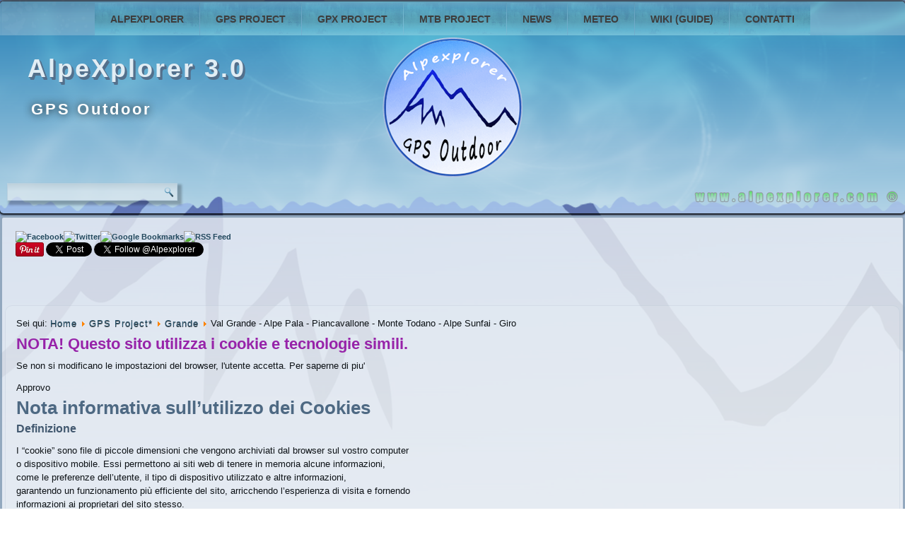

--- FILE ---
content_type: text/html; charset=utf-8
request_url: https://alpexplorer.com/gps-project-2/grande/val-grande-alpe-pala-piancavallone-monte-todano-alpe-sunfai-giro
body_size: 12202
content:
<!DOCTYPE html>
<html dir="ltr" lang="it-it">
<head>
    	<base href="https://alpexplorer.com/gps-project-2/grande/val-grande-alpe-pala-piancavallone-monte-todano-alpe-sunfai-giro" />
	<meta http-equiv="content-type" content="text/html; charset=utf-8" />
	<meta name="keywords" content="val grande, piancavallone, monte todano, sunfai, estivo, invernale primo tratto" />
	<meta name="rights" content="© Alpexplorer.com - Alpexplorer.it" />
	<meta name="author" content="Alpexplorer" />
	<meta name="description" content="Piancavallone, Monte Todano, Alpe Sunfai, Alpe Gabbio, giro" />
	<title>AlpeXplorer.com - Val Grande - Alpe Pala - Piancavallone - Monte Todano - Alpe Sunfai - Giro</title>
	<link href="/templates/alpexplorer2016noheader/favicon.ico" rel="shortcut icon" type="image/vnd.microsoft.icon" />
	<link rel="stylesheet" href="/plugins/editors/jckeditor/typography/typography2.php" type="text/css" />
	<link rel="stylesheet" href="/media/tooltips/css/style.min.css?v=6.0.0" type="text/css" />
	<link rel="stylesheet" href="/modules/mod_djimageslider/themes/default/css/djimageslider.css" type="text/css" />
	<link rel="stylesheet" href="/media/djextensions/magnific/magnific.css" type="text/css" />
	<link rel="stylesheet" href="/modules/mod_cookiesaccept/screen.css" type="text/css" />
	<link rel="stylesheet" href="/modules/mod_nice_social_bookmark/css/nsb-opac-inv.css" type="text/css" />
	<style type="text/css">
.rl_tooltips-link {border-bottom: 1px dashed #cccccc;} .rl_tooltips.popover {max-width: 400px;z-index: 10000;}
.nsb_container a.icons{
	padding:px; float:none; display:inline-block;
}#plusone{padding:px !important;}
	</style>
	<script src="/media/system/js/mootools-core.js" type="text/javascript"></script>
	<script src="/media/system/js/core.js" type="text/javascript"></script>
	<script src="/media/system/js/mootools-more.js" type="text/javascript"></script>
	<script src="/media/jui/js/jquery.min.js" type="text/javascript"></script>
	<script src="/media/jui/js/jquery-noconflict.js" type="text/javascript"></script>
	<script src="/media/jui/js/jquery-migrate.min.js" type="text/javascript"></script>
	<script src="/media/system/js/caption.js" type="text/javascript"></script>
	<script src="/media/jui/js/bootstrap.min.js" type="text/javascript"></script>
	<script src="/media/tooltips/js/script.min.js?v=6.0.0" type="text/javascript"></script>
	<script src="/media/djextensions/jquery-easing/jquery.easing.min.js" type="text/javascript" defer="defer"></script>
	<script src="/modules/mod_djimageslider/assets/js/slider.js?v=" type="text/javascript" defer="defer"></script>
	<script src="/media/djextensions/magnific/magnific.js" type="text/javascript" defer="defer"></script>
	<script src="/modules/mod_djimageslider/assets/js/magnific-init.js" type="text/javascript" defer="defer"></script>
	<script type="text/javascript">
jQuery(function($) {
			 $('.hasTip').each(function() {
				var title = $(this).attr('title');
				if (title) {
					var parts = title.split('::', 2);
					var mtelement = document.id(this);
					mtelement.store('tip:title', parts[0]);
					mtelement.store('tip:text', parts[1]);
				}
			});
			var JTooltips = new Tips($('.hasTip').get(), {"maxTitleChars": 50,"fixed": false});
		});jQuery(window).on('load',  function() {
				new JCaption('img.caption');
			});window.setInterval(function(){var r;try{r=window.XMLHttpRequest?new XMLHttpRequest():new ActiveXObject("Microsoft.XMLHTTP")}catch(e){}if(r){r.open("GET","/index.php?option=com_ajax&format=json",true);r.send(null)}},840000);jQuery(function($){ $(".hasTooltip").tooltip({"html": true,"container": "body"}); });
	</script>

    <link rel="stylesheet" href="/templates/system/css/system.css" />
    <link rel="stylesheet" href="/templates/system/css/general.css" />

    <!-- Created by Alpexplorer v3.0 -->
    
    
    <meta name="viewport" content="initial-scale = 1.0, maximum-scale = 1.0, user-scalable = no, width = device-width" />

    <!--[if lt IE 9]><script src="https://html5shiv.googlecode.com/svn/trunk/html5.js"></script><![endif]-->
    <link rel="stylesheet" href="/templates/alpexplorer2016noheader/css/template.css" media="screen" type="text/css" />
    <!--[if lte IE 7]><link rel="stylesheet" href="/templates/alpexplorer2016noheader/css/template.ie7.css" media="screen" /><![endif]-->
    <link rel="stylesheet" href="/templates/alpexplorer2016noheader/css/template.responsive.css" media="all" type="text/css" />

<link rel="shortcut icon" href="/templates/alpexplorer2016noheader/favicon.ico" type="image/x-icon" />
    <script>if ('undefined' != typeof jQuery) document._artxJQueryBackup = jQuery;</script>
    <script src="/templates/alpexplorer2016noheader/jquery.js"></script>
    <script>jQuery.noConflict();</script>

    <script src="/templates/alpexplorer2016noheader/script.js"></script>
    <script src="/templates/alpexplorer2016noheader/script.responsive.js"></script>
    <script src="/templates/alpexplorer2016noheader/modules.js"></script>
        <script>if (document._artxJQueryBackup) jQuery = document._artxJQueryBackup;</script>
</head>
<body>
<script>
  (function(i,s,o,g,r,a,m){i['GoogleAnalyticsObject']=r;i[r]=i[r]||function(){
  (i[r].q=i[r].q||[]).push(arguments)},i[r].l=1*new Date();a=s.createElement(o),
  m=s.getElementsByTagName(o)[0];a.async=1;a.src=g;m.parentNode.insertBefore(a,m)
  })(window,document,'script','https://www.google-analytics.com/analytics.js','ga');

  ga('create', 'UA-4626840-1', 'auto');
  ga('send', 'pageview');

</script><div id="apx-main">
<header class="apx-header">
    <div class="apx-shapes">
        
            </div>

<h1 class="apx-headline">
    <a href="/">AlpeXplorer 3.0</a>
</h1>
<h2 class="apx-slogan">GPS Outdoor</h2>



<a href="http://www.copyrightdeposit.com/rep14/0030026.htm" target="_self" title="Alpexplorer.com - Since 2008" class="apx-logo apx-logo-522660917">
    <img src="/templates/alpexplorer2016noheader/images/logo-522660917.png" alt="" />
</a>
<div class="apx-textblock apx-object370924904">
    <form class="apx-search" name="Search" action="/index.php" method="post">
    <input type="text" value="" name="searchword" />
        <input type="hidden" name="task" value="search" />
<input type="hidden" name="option" value="com_search" />
<input type="submit" value="" name="search" class="apx-search-button" />
        </form>
</div>
<nav class="apx-nav">
    
<ul class="apx-hmenu"><li class="item-188 deeper parent"><a href="/">Alpexplorer</a><ul><li class="item-189"><a href="/alpexplorer/autore">L'autore</a></li><li class="item-190"><a href="/alpexplorer/progetto">Il Progetto</a></li></ul></li><li class="item-193"><a href="/gps-project">GPS Project</a></li><li class="item-210"><a href="/gpx-project">GPX Project</a></li><li class="item-211"><a href="/mtb-project">MTB Project</a></li><li class="item-213"><a href="/news">News</a></li><li class="item-214"><a href="/meteo">Meteo</a></li><li class="item-215 deeper parent"><a href="/wiki-guide-e-faq">Wiki (Guide)</a><ul><li class="item-347"><a href="/wiki-guide-e-faq/privacy-policy">Privacy Policy</a></li></ul></li><li class="item-217"><a href="/info">Contatti</a></li></ul> 
    </nav>

                    
</header>
<div class="apx-sheet clearfix">
            <div class="apx-content-layout"><div class="apx-content-layout-row"><div class="apx-layout-cell apx-layout-sidebar-bg" style="width: 100%;"><div class="apx-block clearfix"><div class="apx-blockcontent"><div class="nsb_container"><a id="l1" class="icons" target="_blank"  href="http://https://www.facebook.com/AlpexplorerGPS/"><img title="Facebook" src="/modules/mod_nice_social_bookmark/icons/facebook_iph_32.png" alt="Facebook" /></a><a id="l3" class="icons" target="_blank"  href="http://https://twitter.com/Alpexplorer"><img title="Twitter" src="/modules/mod_nice_social_bookmark/icons/twitter_iph_32.png" alt="Twitter" /></a><a id="l7" class="icons" target="_blank"  href="http://www.google.com/bookmarks/mark?op=edit&amp;bkmk=https://alpexplorer.com/gps-project-2/grande/val-grande-alpe-pala-piancavallone-monte-todano-alpe-sunfai-giro&amp;title=AlpeXplorer.com+-+Val+Grande+-+Alpe+Pala+-+Piancavallone+-+Monte+Todano+-+Alpe+Sunfai+-+Giro"><img title="Google Bookmarks" src="/modules/mod_nice_social_bookmark/icons/google_iph_32.png" alt="Google Bookmarks" /></a><a id="l13" class="icons" target="_blank"  href="https://alpexplorer.com/index.php?format=feed&amp;type=rss&amp;title=AlpeXplorer.com+-+Val+Grande+-+Alpe+Pala+-+Piancavallone+-+Monte+Todano+-+Alpe+Sunfai+-+Giro"><img title="RSS Feed" src="/modules/mod_nice_social_bookmark/icons/rss_iph_32.png" alt="RSS Feed" /></a><script src="https://apis.google.com/js/platform.js"  async="async">{lang: 'it'}</script>
<div class="g-plusone" data-annotation="bubble" data-width=""  data-size="standard"  data-href="https://plus.google.com/+Alpexplorer"></div>
<span class="pinit">
<a href="//www.pinterest.com/pin/create/button/?url=https://alpexplorer.com/gps-project-2/grande/val-grande-alpe-pala-piancavallone-monte-todano-alpe-sunfai-giro&amp;media=&amp;description=AlpeXplorer.com+-+Val+Grande+-+Alpe+Pala+-+Piancavallone+-+Monte+Todano+-+Alpe+Sunfai+-+Giro" data-pin-do="buttonPin" data-pin-config="beside" data-pin-color="red" data-pin-shape="rect" data-pin-height="20"><img title="Pin It" alt="Pin It" src="//assets.pinterest.com/images/pidgets/pinit_fg_en_rect_red_20.png" /></a>
</span>
<!-- Please call pinit.js only once per page -->
<script type="text/javascript"  async defer src="//assets.pinterest.com/js/pinit.js"></script>
<a href="https://twitter.com/share" class="twitter-share-button" data-text="" data-count="horizontal" data-size="medium" data-lang="en">Tweet</a>
<script>!function(d,s,id){var js,fjs=d.getElementsByTagName(s)[0];if(!d.getElementById(id)){js=d.createElement(s);js.id=id;js.async=true;js.src="https://platform.twitter.com/widgets.js";fjs.parentNode.insertBefore(js,fjs);}}(document,"script","twitter-wjs");</script>
<a href="https://twitter.com/Alpexplorer" class="twitter-follow-button" data-show-count="true" data-size="medium" data-lang="en">Follow @twitterapi</a>
<script>!function(d,s,id){var js,fjs=d.getElementsByTagName(s)[0];if(!d.getElementById(id)){js=d.createElement(s);js.id=id;js.async=true;js.src="//platform.twitter.com/widgets.js";fjs.parentNode.insertBefore(js,fjs);}}(document,"script","twitter-wjs");</script>
<script>(function(d, s, id) {
  var js, fjs = d.getElementsByTagName(s)[0];
  if (d.getElementById(id)) return;
  js = d.createElement(s); js.id = id;
  js.async=true;
  js.src = "//connect.facebook.net/it_IT/all.js#xfbml=1";
  fjs.parentNode.insertBefore(js, fjs);
}(document, 'script', 'facebook-jssdk'));</script>
  <div class="fb-like" data-href="https://alpexplorer.com/gps-project-2/grande/val-grande-alpe-pala-piancavallone-monte-todano-alpe-sunfai-giro" data-width="" data-layout="button_count" data-action="like"  data-show-faces="true" data-send="true" data-colorscheme="light" ></div>
<div id="fb-root"></div>
  </></div><div style="clear:both;"></div></div></div></div></div></div><div class="apx-layout-wrapper">
                <div class="apx-content-layout">
                    <div class="apx-content-layout-row">
                        <div class="apx-layout-cell apx-content">
<article class="apx-post"><div class="apx-postcontent clearfix">
<div class="breadcrumbs">
<span class="showHere">Sei qui: </span><a href="/" class="pathway">Home</a> <img src="/media/system/images/arrow.png" alt="" /> <a href="/gps-project-2" class="pathway">GPS Project*</a> <img src="/media/system/images/arrow.png" alt="" /> <a href="/gps-project-2/grande" class="pathway">Grande</a> <img src="/media/system/images/arrow.png" alt="" /> <span>Val Grande - Alpe Pala - Piancavallone - Monte Todano - Alpe Sunfai - Giro</span></div>
<!--googleoff: all-->
<div id="ca_banner" 
    style="bottom:0px;
            ">
    <h2 style="
		">NOTA! Questo sito utilizza i cookie e tecnologie simili.</h2> 
    <p style="
				">Se non si modificano le impostazioni del browser, l'utente accetta.        							<span class="infoplus info_modal" style="">Per saperne di piu'</span>
					        </p>
    <div class="accept" style="">Approvo</div>
</div>
<div id="ca_info" style="">
    <div class="ca_info_close" style=""></div>
        <div id="ca_info_plus" style="">
            <div>
	<h1>
		Nota informativa sull&rsquo;utilizzo dei Cookies</h1>
	<h4>
		Definizione</h4>
	<p>
		I &ldquo;cookie&rdquo; sono file di piccole dimensioni che vengono archiviati dal browser sul vostro computer<br />
		o dispositivo mobile. Essi permettono ai siti web di tenere in memoria alcune informazioni,<br />
		come le preferenze dell&rsquo;utente, il tipo di dispositivo utilizzato e altre informazioni,<br />
		garantendo un funzionamento pi&ugrave; efficiente del sito, arricchendo l&rsquo;esperienza di visita e fornendo<br />
		informazioni ai proprietari del sito stesso.</p>
	<p>
		Alcuni cookies vengono automaticamente eliminati al termine della sessione di navigazione<br />
		(c.d. cookies di sessione), mentre altri restano memorizzati nei terminali (cookies persistenti).</p>
	<p>
		La vigente normativa in tema di privacy fa riferimento al decreto legislativo 30 giugno 2003, n&deg; 196,<br />
		recentemente modificato in attuazione delle direttive 2009/136/CE e 2009/140/CE.</p>
	<p>
		www.alpexplorer.it utilizza i cookies per migliorare il funzionamento del sito, arricchire<br />
		l'esperienza dell'utente e compilare statistiche sull&rsquo;uso del sito stesso.</p>
	<p>
		Una visita ad una o pi&ugrave; pagine del sito www.alpexplorer.it pu&ograve; generare i seguenti tipi di cookies:</p>
	<ul>
		<li>
			<strong>Cookies sulle performance del sito :</strong> sono cookies di sessione necessari per consentire l&rsquo;esplorazione sicura ed efficiente del sito.</li>
		<li>
			<strong>Cookies di analisi anonimi:</strong> sono definiti anonimi in quanto non possono essere<br />
			utilizzati per identificare individui specifici.Pi&ugrave; in particolare il sito www.alpexplorer.it utilizza GoogleAnalytics (Google, Inc.) che genera cookies<br />
			secondo le modalit&agrave; illustrate dal documento relativo alle <a data-mce-href="http://www.google.it/privacypolicy.html" href="http://www.google.it/privacypolicy.html">Norme generiche sulla privacy</a><br />
			e dal documento specifico in merito all&rsquo;<a data-mce-href="http://www.google.com/intl/it_ALL/analytics/learn/privacy.html" href="http://www.google.com/intl/it_ALL/analytics/learn/privacy.html" target="_blank">utilizzo delleinformazioni raccolte con Google Analytics.</a>
			<p>
				Google non assocer&agrave; il vostro indirizzo IP a nessun altro dato posseduto da Google stessa. I termini di servizio ai quali tutti i clienti del programma devono aderire, vietano il monitoraggio o la raccolta di informazioni personali (dati di identificazione personale, come ad esempio nome, indirizzo email, dati di fatturazione o altri dati che possono essere ragionevolmente collegati a tali informazioni) mediante l&rsquo;uso di Google Analytics o l&rsquo;associazione di queste alle informazioni sull&rsquo;analisi dei dati web.</p>
			<p>
				Questi cookies perseguono esclusivamente scopi statistici e raccolgono informazioni in sola forma aggregata.</p>
		</li>
		<li>
			<strong>Cookies di registrazione:</strong> sono utilizzati nei servizi offerti dal portale web per capire con quale account si &egrave; effettuato l&rsquo;accesso, e quali sono i particolari servizi a cui si &egrave; abilitati.</li>
		<li>
			<strong>Cookies di terze parti:</strong>su alcune pagine di collegamento con i social network e con altre applicazioni multimediali, sono impostati dei cookies anonimi di terze parti, allo scopo di tracciare e migliorare il funzionamento e la personalizzazione delle proprie applicazioni. Per le policy relative ai cookie dei social network associati al sito&nbsp;www.alpexplorer.it &egrave; possibile consultare le singole informative:
			<ul>
				<li>
					<a data-mce-href="https://support.twitter.com/articles/20170519-uso-dei-cookie-e-di-altre-tecnologie-simili-da-parte-di-twitter" href="https://support.twitter.com/articles/20170519-uso-dei-cookie-e-di-altre-tecnologie-simili-da-parte-di-twitter">Twitter</a></li>
				<li>
					<a data-mce-href="https://www.facebook.com/help/cookies?ref_type=sitefooter" href="https://www.facebook.com/help/cookies?ref_type=sitefooter">Facebook</a></li>
				<li>
					<a data-mce-href="http://www.google.com/intl/it/policies/technologies/cookies/" href="http://www.google.com/intl/it/policies/technologies/cookies/">Google Plus</a></li>
				<li>
					<a data-mce-href="https://about.pinterest.com/it/privacy-policy" href="https://about.pinterest.com/it/privacy-policy">Pinterest</a></li>
				<li>
					<a data-mce-href="https://help.instagram.com/155833707900388" href="https://help.instagram.com/155833707900388">Instagram</a></li>
				<li>
					<a data-mce-href="http://www.google.com/intl/it/policies/technologies/cookies/" href="http://www.google.com/intl/it/policies/technologies/cookies/">YouTube</a></li>
			</ul>
		</li>
	</ul>
	<h4>
		Consenso</h4>
	<p>
		Per la tipologia di cookies utilizzati non &egrave; richiesto un consenso preventivo, come dichiarato nel parere (WP194 del Gruppo di lavoro per la tutela dei dati, ex art. 29. La navigazione sul sito www.alpexplorer.it comporta l&rsquo;accettazione delle condizioni d&rsquo;uso, comprese le funzionalit&agrave; legate ai cookies che possono essere disabilitati utilizzando le opzioni specifiche presenti nei vari tipi di browser e illustrate nel paragrafo successivo.</p>
	<h4>
		Disabilitazione dei cookie</h4>
	<p>
		Tutti i browser possono essere impostati in modo da evitare che vengano accettati i cookies; modificando le preferenze del browser Internet utilizzato, &egrave; possibile accettarli tutti, accettarne solo alcuni, oppure rifiutarli tutti.<br />
		Tuttavia, disabilitarli permanentemente pu&ograve; comportare difficolt&agrave; di navigazione o, talvolta, l&rsquo;impossibilit&agrave; di usufruire di alcune funzionalit&agrave; e servizi offerti dei siti web.</p>
	<p>
		Qui di seguito vengono riportate le modalit&agrave; di disattivazione dei cookies per i browser pi&ugrave; utilizzati. Per l&rsquo;impostazione in browser diversi da quelli elencati, occorre fare riferimento alla documentazione di aiuto redatta dal produttore del browser stesso.</p>
	<p>
		<strong>Internet Explorer 8.0+:</strong></p>
	<ul>
		<li>
			Fare clic su &ldquo;Strumenti&rdquo; nella barra dei men&ugrave; e selezionare &ldquo;Opzioni Internet&rdquo;</li>
		<li>
			Fare clic sulla scheda &ldquo;Privacy&rdquo; nella parte superiore</li>
		<li>
			Trascinare il dispositivo di scorrimento fino a &ldquo;Blocca tutti i cookie&rdquo;</li>
	</ul>
	<p>
		<strong>Firefox 4.0+:</strong></p>
	<ul>
		<li>
			Fare clic su &ldquo;Strumenti&rdquo; nella barra dei men&ugrave;</li>
		<li>
			Selezionare &ldquo;Opzioni&rdquo;</li>
		<li>
			Fare clic sulla scheda &ldquo;Privacy&rdquo;</li>
		<li>
			Selezionare la casella &ldquo;Attiva l&rsquo;opzione anti-tracciamento dei dati personali&rdquo;</li>
	</ul>
	<p>
		<strong>Chrome:</strong></p>
	<ul>
		<li>
			Fare clic sul &ldquo;Men&ugrave; chrome&rdquo; nella barra degli strumenti del browser</li>
		<li>
			Selezionare &ldquo;Impostazioni&rdquo;</li>
		<li>
			Fare clic su &ldquo;Mostra impostazioni avanzate&rdquo;</li>
		<li>
			Nella sezione Privacy, fare clic sul pulsante &ldquo;Impostazioni contenuti&rdquo;</li>
		<li>
			Nella sezione &ldquo;Cookie&rdquo; selezionare &ldquo;Blocca cookie di terze parti e dati dei siti&rdquo; e &ldquo;Impedisci ai siti di impostare dati&rdquo;</li>
	</ul>
	<p>
		<strong>Safari 5.0+:</strong></p>
	<ul>
		<li>
			Fare clic sul menu Safari e selezionare &ldquo;Preferenze&rdquo;</li>
		<li>
			Fare clic sulla scheda &ldquo;Privacy&rdquo;</li>
		<li>
			Nella sezione &ldquo;Blocca cookie&rdquo; specificare se accettare i cookie sempre, mai o solo da sponsor e terze parti. Per una spiegazione delle diverse opzioni fare clic sul pulsante Guida a forma di punto interrogativo. Se Safari &egrave; impostato per bloccare i cookie, potrebbe essere necessario accettarli temporaneamente per l&rsquo;apertura della pagina. Ripetere quindi i passaggi indicati sopra e selezionare &ldquo;Sempre&rdquo;. Una volta terminato di utilizzare la guida, disattivare nuovamente i cookie e cancellarli.</li>
	</ul>
	<h4>
		Disabilitazione della raccolta e dell&rsquo;utilizzo dei propri dati da parte di Google Analytics</h4>
	<p>
		Per offrire ai visitatori dei siti web la possibilit&agrave; di impedire la raccolta e l&rsquo;utilizzo<br />
		dei propri dati da parte di Google Analytics &egrave; disponibile uno specifico componenete aggiuntivo<br />
		per i browser reperibile al seguente link : <a data-mce-href="https://tools.google.com/dlpage/gaoptout" href="https://tools.google.com/dlpage/gaoptout">https://tools.google.com/dlpage/gaoptout</a></p>
	<h4>
		Collegamenti utili</h4>
	<p>
		Per maggiori informazioni sui cookies ed il loro utilizzo su internet, potrete trovare utili i seguenti collegamenti:</p>
	<p>
		<a data-mce-href="http://www.allaboutcookies.org/" href="http://www.allaboutcookies.org/">www.allaboutcookies.org</a></p>
	<p>
		<a data-mce-href="http://www.microsoft.com/info/cookies.mspx" href="http://www.microsoft.com/info/cookies.mspx">www.microsoft.com/info/cookies.mspx</a></p>
	<p>
		<a data-mce-href="http://www.google.com/intl/it_it/analytics/privacyoverview.html" href="http://www.google.com/intl/it_it/analytics/privacyoverview.html">www.google.com/intl/it_it/analytics/privacyoverview.html</a></p>
</div>
        </div>
</div>


<script type="text/javascript">
    jQuery(document).ready(function () { 
	
	function setCookie(c_name,value,exdays)
	{
		var exdate=new Date();
		exdate.setDate(exdate.getDate() + exdays);
		var c_value=escape(value) + ((exdays==null) ? "" : "; expires="+exdate.toUTCString()) + "; path=/";
		document.cookie=c_name + "=" + c_value;
	}
	
	function readCookie(name) {
		var nameEQ = name + "=";
		var ca = document.cookie.split(';');
		for(var i=0;i < ca.length;i++) {
			var c = ca[i];
			while (c.charAt(0)==' ') c = c.substring(1,c.length);
			if (c.indexOf(nameEQ) == 0) return c.substring(nameEQ.length,c.length);
			}
		return null;
	}
    
	var $ca_banner = jQuery('#ca_banner');
    var $ca_infoplus = jQuery('.infoplus.info_modal');
    var $ca_info = jQuery('#ca_info');
    var $ca_info_close = jQuery('.ca_info_close');
    var $ca_infoaccept = jQuery('.accept');
    
	var cookieaccept = readCookie('cookieaccept');
	if(!(cookieaccept == "yes")){
	
		$ca_banner.delay(1000).slideDown('fast'); 
        $ca_infoplus.click(function(){
            $ca_info.fadeIn("fast");
        });
        $ca_info_close.click(function(){
            $ca_info.fadeOut("slow");
        });
        $ca_infoaccept.click(function(){
			setCookie("cookieaccept","yes",365);
            jQuery.post('https://alpexplorer.com/gps-project-2/grande/val-grande-alpe-pala-piancavallone-monte-todano-alpe-sunfai-giro', 'set_cookie=1', function(){});
            $ca_banner.slideUp('slow');
            $ca_info.fadeOut("slow");
        });
       } 
    });
</script>
<!--googleon: all-->
</div></article><!-- begin nostyle -->
<div class="apx-nostyle">
<!-- begin nostyle content -->

<div style="border: 0px !important;">
<div id="djslider-loader162" class="djslider-loader djslider-loader-default" data-animation='{"auto":"1","transition":"easeInOutExpo","css3transition":"cubic-bezier(1.000, 0.000, 0.000, 1.000)","duration":400,"delay":3400}' data-djslider='{"id":"162","slider_type":"0","slide_size":110,"visible_slides":"3","direction":"left","show_buttons":"1","show_arrows":"1","preload":"800","css3":"1"}' tabindex="0">
    <div id="djslider162" class="djslider djslider-default img-vcenter" style="height: 80px; width: 320px;">
        <div id="slider-container162" class="slider-container">
        	<ul id="slider162" class="djslider-in">
          		          			<li style="margin: 0 10px 0px 0 !important; height: 80px; width: 100px;">
          					            											<a class="image-link" href="/images/jpg-wm-resize/grande/alpepala-cavallone-todano-pizzo-sunfai-giro/DSC_0311.JPG" target="_self">
															<img class="dj-image" src="/images/jpg-wm-resize/grande/alpepala-cavallone-todano-pizzo-sunfai-giro/DSC_0311.JPG" alt="DSC_0311.JPG" style="width: 100%; height: auto;"/>
															</a>
																									
						
					</li>
                          			<li style="margin: 0 10px 0px 0 !important; height: 80px; width: 100px;">
          					            											<a class="image-link" href="/images/jpg-wm-resize/grande/alpepala-cavallone-todano-pizzo-sunfai-giro/DSC_0313.JPG" target="_self">
															<img class="dj-image" src="/images/jpg-wm-resize/grande/alpepala-cavallone-todano-pizzo-sunfai-giro/DSC_0313.JPG" alt="DSC_0313.JPG" style="width: 100%; height: auto;"/>
															</a>
																									
						
					</li>
                          			<li style="margin: 0 10px 0px 0 !important; height: 80px; width: 100px;">
          					            											<a class="image-link" href="/images/jpg-wm-resize/grande/alpepala-cavallone-todano-pizzo-sunfai-giro/DSC_0314.JPG" target="_self">
															<img class="dj-image" src="/images/jpg-wm-resize/grande/alpepala-cavallone-todano-pizzo-sunfai-giro/DSC_0314.JPG" alt="DSC_0314.JPG" style="width: 100%; height: auto;"/>
															</a>
																									
						
					</li>
                          			<li style="margin: 0 10px 0px 0 !important; height: 80px; width: 100px;">
          					            											<a class="image-link" href="/images/jpg-wm-resize/grande/alpepala-cavallone-todano-pizzo-sunfai-giro/DSC_0316.JPG" target="_self">
															<img class="dj-image" src="/images/jpg-wm-resize/grande/alpepala-cavallone-todano-pizzo-sunfai-giro/DSC_0316.JPG" alt="DSC_0316.JPG" style="width: 100%; height: auto;"/>
															</a>
																									
						
					</li>
                          			<li style="margin: 0 10px 0px 0 !important; height: 80px; width: 100px;">
          					            											<a class="image-link" href="/images/jpg-wm-resize/grande/alpepala-cavallone-todano-pizzo-sunfai-giro/DSC_0319.JPG" target="_self">
															<img class="dj-image" src="/images/jpg-wm-resize/grande/alpepala-cavallone-todano-pizzo-sunfai-giro/DSC_0319.JPG" alt="DSC_0319.JPG" style="width: 100%; height: auto;"/>
															</a>
																									
						
					</li>
                          			<li style="margin: 0 10px 0px 0 !important; height: 80px; width: 100px;">
          					            											<a class="image-link" href="/images/jpg-wm-resize/grande/alpepala-cavallone-todano-pizzo-sunfai-giro/DSC_0323.JPG" target="_self">
															<img class="dj-image" src="/images/jpg-wm-resize/grande/alpepala-cavallone-todano-pizzo-sunfai-giro/DSC_0323.JPG" alt="DSC_0323.JPG" style="width: 100%; height: auto;"/>
															</a>
																									
						
					</li>
                          			<li style="margin: 0 10px 0px 0 !important; height: 80px; width: 100px;">
          					            											<a class="image-link" href="/images/jpg-wm-resize/grande/alpepala-cavallone-todano-pizzo-sunfai-giro/DSC_0325.JPG" target="_self">
															<img class="dj-image" src="/images/jpg-wm-resize/grande/alpepala-cavallone-todano-pizzo-sunfai-giro/DSC_0325.JPG" alt="DSC_0325.JPG" style="width: 100%; height: auto;"/>
															</a>
																									
						
					</li>
                          			<li style="margin: 0 10px 0px 0 !important; height: 80px; width: 100px;">
          					            											<a class="image-link" href="/images/jpg-wm-resize/grande/alpepala-cavallone-todano-pizzo-sunfai-giro/DSC_0327.JPG" target="_self">
															<img class="dj-image" src="/images/jpg-wm-resize/grande/alpepala-cavallone-todano-pizzo-sunfai-giro/DSC_0327.JPG" alt="DSC_0327.JPG" style="width: 100%; height: auto;"/>
															</a>
																									
						
					</li>
                          			<li style="margin: 0 10px 0px 0 !important; height: 80px; width: 100px;">
          					            											<a class="image-link" href="/images/jpg-wm-resize/grande/alpepala-cavallone-todano-pizzo-sunfai-giro/DSC_0329.JPG" target="_self">
															<img class="dj-image" src="/images/jpg-wm-resize/grande/alpepala-cavallone-todano-pizzo-sunfai-giro/DSC_0329.JPG" alt="DSC_0329.JPG" style="width: 100%; height: auto;"/>
															</a>
																									
						
					</li>
                          			<li style="margin: 0 10px 0px 0 !important; height: 80px; width: 100px;">
          					            											<a class="image-link" href="/images/jpg-wm-resize/grande/alpepala-cavallone-todano-pizzo-sunfai-giro/DSC_0330.JPG" target="_self">
															<img class="dj-image" src="/images/jpg-wm-resize/grande/alpepala-cavallone-todano-pizzo-sunfai-giro/DSC_0330.JPG" alt="DSC_0330.JPG" style="width: 100%; height: auto;"/>
															</a>
																									
						
					</li>
                          			<li style="margin: 0 10px 0px 0 !important; height: 80px; width: 100px;">
          					            											<a class="image-link" href="/images/jpg-wm-resize/grande/alpepala-cavallone-todano-pizzo-sunfai-giro/DSC_0331.JPG" target="_self">
															<img class="dj-image" src="/images/jpg-wm-resize/grande/alpepala-cavallone-todano-pizzo-sunfai-giro/DSC_0331.JPG" alt="DSC_0331.JPG" style="width: 100%; height: auto;"/>
															</a>
																									
						
					</li>
                          			<li style="margin: 0 10px 0px 0 !important; height: 80px; width: 100px;">
          					            											<a class="image-link" href="/images/jpg-wm-resize/grande/alpepala-cavallone-todano-pizzo-sunfai-giro/DSC_0332.JPG" target="_self">
															<img class="dj-image" src="/images/jpg-wm-resize/grande/alpepala-cavallone-todano-pizzo-sunfai-giro/DSC_0332.JPG" alt="DSC_0332.JPG" style="width: 100%; height: auto;"/>
															</a>
																									
						
					</li>
                          			<li style="margin: 0 10px 0px 0 !important; height: 80px; width: 100px;">
          					            											<a class="image-link" href="/images/jpg-wm-resize/grande/alpepala-cavallone-todano-pizzo-sunfai-giro/DSC_0334.JPG" target="_self">
															<img class="dj-image" src="/images/jpg-wm-resize/grande/alpepala-cavallone-todano-pizzo-sunfai-giro/DSC_0334.JPG" alt="DSC_0334.JPG" style="width: 100%; height: auto;"/>
															</a>
																									
						
					</li>
                          			<li style="margin: 0 10px 0px 0 !important; height: 80px; width: 100px;">
          					            											<a class="image-link" href="/images/jpg-wm-resize/grande/alpepala-cavallone-todano-pizzo-sunfai-giro/DSC_0342.JPG" target="_self">
															<img class="dj-image" src="/images/jpg-wm-resize/grande/alpepala-cavallone-todano-pizzo-sunfai-giro/DSC_0342.JPG" alt="DSC_0342.JPG" style="width: 100%; height: auto;"/>
															</a>
																									
						
					</li>
                          			<li style="margin: 0 10px 0px 0 !important; height: 80px; width: 100px;">
          					            											<a class="image-link" href="/images/jpg-wm-resize/grande/alpepala-cavallone-todano-pizzo-sunfai-giro/DSC_0344.JPG" target="_self">
															<img class="dj-image" src="/images/jpg-wm-resize/grande/alpepala-cavallone-todano-pizzo-sunfai-giro/DSC_0344.JPG" alt="DSC_0344.JPG" style="width: 100%; height: auto;"/>
															</a>
																									
						
					</li>
                          			<li style="margin: 0 10px 0px 0 !important; height: 80px; width: 100px;">
          					            											<a class="image-link" href="/images/jpg-wm-resize/grande/alpepala-cavallone-todano-pizzo-sunfai-giro/DSC_0346.JPG" target="_self">
															<img class="dj-image" src="/images/jpg-wm-resize/grande/alpepala-cavallone-todano-pizzo-sunfai-giro/DSC_0346.JPG" alt="DSC_0346.JPG" style="width: 100%; height: auto;"/>
															</a>
																									
						
					</li>
                          			<li style="margin: 0 10px 0px 0 !important; height: 80px; width: 100px;">
          					            											<a class="image-link" href="/images/jpg-wm-resize/grande/alpepala-cavallone-todano-pizzo-sunfai-giro/DSC_0354.JPG" target="_self">
															<img class="dj-image" src="/images/jpg-wm-resize/grande/alpepala-cavallone-todano-pizzo-sunfai-giro/DSC_0354.JPG" alt="DSC_0354.JPG" style="width: 100%; height: auto;"/>
															</a>
																									
						
					</li>
                          			<li style="margin: 0 10px 0px 0 !important; height: 80px; width: 100px;">
          					            											<a class="image-link" href="/images/jpg-wm-resize/grande/alpepala-cavallone-todano-pizzo-sunfai-giro/DSC_0357.JPG" target="_self">
															<img class="dj-image" src="/images/jpg-wm-resize/grande/alpepala-cavallone-todano-pizzo-sunfai-giro/DSC_0357.JPG" alt="DSC_0357.JPG" style="width: 100%; height: auto;"/>
															</a>
																									
						
					</li>
                          			<li style="margin: 0 10px 0px 0 !important; height: 80px; width: 100px;">
          					            											<a class="image-link" href="/images/jpg-wm-resize/grande/alpepala-cavallone-todano-pizzo-sunfai-giro/DSC_0359.JPG" target="_self">
															<img class="dj-image" src="/images/jpg-wm-resize/grande/alpepala-cavallone-todano-pizzo-sunfai-giro/DSC_0359.JPG" alt="DSC_0359.JPG" style="width: 100%; height: auto;"/>
															</a>
																									
						
					</li>
                          			<li style="margin: 0 10px 0px 0 !important; height: 80px; width: 100px;">
          					            											<a class="image-link" href="/images/jpg-wm-resize/grande/alpepala-cavallone-todano-pizzo-sunfai-giro/DSC_0367.JPG" target="_self">
															<img class="dj-image" src="/images/jpg-wm-resize/grande/alpepala-cavallone-todano-pizzo-sunfai-giro/DSC_0367.JPG" alt="DSC_0367.JPG" style="width: 100%; height: auto;"/>
															</a>
																									
						
					</li>
                        	</ul>
        </div>
                <div id="navigation162" class="navigation-container" style="top: 50%; margin: 0 10px;">
        	        	<img id="prev162" class="prev-button showOnHover" src="/modules/mod_djimageslider/themes/default/images/prev.png" alt="Previous" tabindex="0" />
			<img id="next162" class="next-button showOnHover" src="/modules/mod_djimageslider/themes/default/images/next.png" alt="Next" tabindex="0" />
									<img id="play162" class="play-button showOnHover" src="/modules/mod_djimageslider/themes/default/images/play.png" alt="Play" tabindex="0" />
			<img id="pause162" class="pause-button showOnHover" src="/modules/mod_djimageslider/themes/default/images/pause.png" alt="Pause" tabindex="0" />
			        </div>
                		<div id="cust-navigation162" class="navigation-container-custom showOnHover">
			<span class="load-button load-button-active" tabindex="0"></span><span class="load-button" tabindex="0"></span><span class="load-button" tabindex="0"></span><span class="load-button" tabindex="0"></span><span class="load-button" tabindex="0"></span><span class="load-button" tabindex="0"></span><span class="load-button" tabindex="0"></span><span class="load-button" tabindex="0"></span><span class="load-button" tabindex="0"></span><span class="load-button" tabindex="0"></span><span class="load-button" tabindex="0"></span><span class="load-button" tabindex="0"></span><span class="load-button" tabindex="0"></span><span class="load-button" tabindex="0"></span><span class="load-button" tabindex="0"></span><span class="load-button" tabindex="0"></span><span class="load-button" tabindex="0"></span><span class="load-button" tabindex="0"></span><span class="load-button" tabindex="0"></span><span class="load-button" tabindex="0"></span>        </div>
            </div>
</div>
</div>
<div class="djslider-end" style="clear: both" tabindex="0"></div><!-- end nostyle content -->
</div>
<!-- end nostyle -->
<article class="apx-post apx-messages"><div class="apx-postcontent clearfix">
<div id="system-message-container">
</div></div></article><div class="item-page" itemscope itemtype="http://schema.org/Article"><article class="apx-post"><h2 class="apx-postheader"><a href="/gps-project-2/grande/val-grande-alpe-pala-piancavallone-monte-todano-alpe-sunfai-giro">Val Grande - Alpe Pala - Piancavallone - Monte Todano - Alpe Sunfai - Giro</a></h2><div class="apx-postheadericons apx-metadata-icons"><a href="/gps-project-2/grande/val-grande-alpe-pala-piancavallone-monte-todano-alpe-sunfai-giro?tmpl=component&amp;print=1&amp;page=" title="Stampa articolo < Val Grande - Alpe Pala - Piancavallone - Monte Todano - Alpe Sunfai - Giro ><img src="/templates/alpexplorer2016noheader/images/system/printButton.png" alt="Print" /></a> | <a href="/component/mailto/?tmpl=component&amp;template=alpexplorer2016noheader&amp;link=78914a952e6c29b235f39681e5ed1a5452c47e75" title="Invia via Email questo link ad un amico" onclick="window.open(this.href,'win2','width=400,height=350,menubar=yes,resizable=yes'); return false;" rel="nofollow"><img src="/templates/alpexplorer2016noheader/images/system/emailButton.png" alt="Email" /></a> | <meta itemprop="interactionCount" content="UserPageVisits:5718" />Visite: 5718</div><div class="apx-postcontent clearfix"><div class="apx-article"><p>
	<strong>Localita di partenza: </strong>Alpe Pala - Cappella Fina</p>
<ul>
	<li>
		Tipo di percorso: sterrato morbido di facile percorrenza</li>
	<li>
		<span class="rl_tooltips-link nn_tooltips-link hover top" data-toggle="popover" data-html="true" data-template="&lt;div class=&quot;popover rl_tooltips nn_tooltips notitle&quot;&gt;&lt;div class=&quot;arrow&quot;&gt;&lt;/div&gt;&lt;div class=&quot;popover-inner&quot;&gt;&lt;h3 class=&quot;popover-title&quot;&gt;&lt;/h3&gt;&lt;div class=&quot;popover-content&quot;&gt;&lt;p&gt;&lt;/p&gt;&lt;/div&gt;&lt;/div&gt;&lt;/div&gt;" data-placement="top" data-content="&lt;strong&gt;&lt;i&gt;&lt;b&gt; Sentiero escursionistico&lt;/b&gt;&lt;/i&gt; (&lt;b&gt;E&lt;/b&gt;- itinerario escursionistico privo di difficolt&amp;agrave; tecniche) &lt;/strong&gt;Sentiero privo di difficolt&amp;agrave; tecniche che corrisponde in gran parte a mulattiere realizzate per scopi agro-silvo-pastorali, militari o a sentieri di accesso a &lt;a href=&quot;http://it.wikipedia.org/wiki/Rifugio_alpino&quot; title=&quot;Rifugio alpino&quot;&gt;rifugi&lt;/a&gt; o di collegamento fra &lt;a href=&quot;http://it.wikipedia.org/wiki/Valle&quot; title=&quot;Valle&quot;&gt;valli&lt;/a&gt; vicine." title=""><span style="color: #0000ff;">Difficolt&agrave;:</span><strong><span style="color: #0000ff;"> <span style="font-size: 14pt;"><strong>E</strong> </span> </span> </strong></span></li>
	<li>
		Durata media: circa 4,5 - 5 ore ad andatura comoda</li>
	<li>
		Quota minima: 1130 metri circa</li>
	<li>
		Quota massima: 1663 metri circa</li>
	<li>
		Dislivello: 530 metri - <a href="#Elevazione">vai a profilo elevazione</a></li>
	<li>
		Lunghezza totale: 15,9 Km</li>
	<li>
		Rifugi: <span class="rl_tooltips-link nn_tooltips-link hover top" data-toggle="popover" data-html="true" data-template="&lt;div class=&quot;popover rl_tooltips nn_tooltips &quot;&gt;&lt;div class=&quot;arrow&quot;&gt;&lt;/div&gt;&lt;div class=&quot;popover-inner&quot;&gt;&lt;h3 class=&quot;popover-title&quot;&gt;&lt;/h3&gt;&lt;div class=&quot;popover-content&quot;&gt;&lt;p&gt;&lt;/p&gt;&lt;/div&gt;&lt;/div&gt;&lt;/div&gt;" data-placement="top" data-content="per informazioni clicca qui&lt;/a&gt;" title="&lt;a href=&quot;http://www.caiverbano.it/sito/index.php?option=com_content&amp;amp;view=article&amp;amp;id=7:rifugio-cai-verbano-al-pian-cavallone&amp;amp;catid=15:cat_pagine_base&amp;amp;Itemid=11&quot; target=&quot;_blank&quot;&gt;Rifugio CAI Piancavallone"><span style="color: #0000ff;"><strong>Rifugio CAI Piancavallone</strong></span> (non sempre aperto)</span></li>
	<li>
		Bivacchi: <span class="rl_tooltips-link nn_tooltips-link hover top" data-toggle="popover" data-html="true" data-template="&lt;div class=&quot;popover rl_tooltips nn_tooltips &quot;&gt;&lt;div class=&quot;arrow&quot;&gt;&lt;/div&gt;&lt;div class=&quot;popover-inner&quot;&gt;&lt;h3 class=&quot;popover-title&quot;&gt;&lt;/h3&gt;&lt;div class=&quot;popover-content&quot;&gt;&lt;p&gt;&lt;/p&gt;&lt;/div&gt;&lt;/div&gt;&lt;/div&gt;" data-placement="top" data-content="Aperto tutto l&amp;#39;anno &lt;img alt=&quot;DSC 0357&quot; height=&quot;266&quot; src=&quot;https://alpexplorer.com/images/jpg-wm-resize/grande/alpepala-cavallone-todano-pizzo-sunfai-giro/DSC_0357.JPG&quot; width=&quot;400&quot; /&gt;" title="Ricovero invernale CAI"><span style="color: #0000ff;"><strong>Vecchio ricovero CAI</strong></span></span></li>
	<li>
		Fontane e sorgenti: <span class="rl_tooltips-link nn_tooltips-link hover top" data-toggle="popover" data-html="true" data-template="&lt;div class=&quot;popover rl_tooltips nn_tooltips &quot;&gt;&lt;div class=&quot;arrow&quot;&gt;&lt;/div&gt;&lt;div class=&quot;popover-inner&quot;&gt;&lt;h3 class=&quot;popover-title&quot;&gt;&lt;/h3&gt;&lt;div class=&quot;popover-content&quot;&gt;&lt;p&gt;&lt;/p&gt;&lt;/div&gt;&lt;/div&gt;&lt;/div&gt;" data-placement="top" data-content="Acqua sorgiva &lt;img alt=&quot;DSC 0331&quot; height=&quot;266&quot; src=&quot;https://alpexplorer.com/images/jpg-wm-resize/grande/alpepala-cavallone-todano-pizzo-sunfai-giro/DSC_0331.JPG&quot; width=&quot;400&quot; /&gt;" title="Fontana Tav&amp;ograve;o">lungo il tratto fino al piancavallone <strong><span style="color: #0000ff;">(localit&agrave; Tav&ograve;o)</span></strong></span></li>
	<li>
		Punti panoramici: Piancavallone - Monte Todano - Il Pizzo</li>
	<li>
		Periodo ottimale: <img alt="primavera" height="32" src="/images/stagioni/primavera.gif" style="vertical-align: middle;" title="primavera" width="32" /><img alt="estate" height="31" src="/images/stagioni/estate.gif" style="vertical-align: middle;" title="estate" width="32" /><img alt="autunno" height="38" src="/images/stagioni/autunno.png" style="vertical-align: middle;" title="autunno" width="38" /><img alt="inverno" height="38" src="/images/stagioni/inverno.png" style="vertical-align: middle;" title="inverno" width="38" /> in inverno, il tratto dall'Alpe Sunfai a Cappella Fina solo in condizioni di neve stabile</li>
	<li>
		Percorso segnato: ben visibile, ma non segnato nel tratto Sunfai - Cappella Fina</li>
</ul>
 
<p>
	<strong><strong>Inserisci la localit&agrave; di partenza per le indicazioni stradali oppure premi il pulsante di geolocalizzazione per ottenere la tua posizione approssimativa.</strong></strong></p>
<p>
	{zhgooglemap:17}</p>
<p>
	<a name="Elevazione">Profilo Elevazione</a></p>
<p>
	<iframe height="810" scrolling="no" src="/gpxprofiler/iframe/elev_profile_iframe.php?size=elastic&amp;stroke_color=000000&amp;stroke_weight=3&amp;color=00CC00&amp;units=km&amp;map_height=420&amp;chart_width=800&amp;chart_height=300&amp;samples=243&amp;percorso=grande/alpepala-todano-pizzo-sunfai-giro" width="100%"></iframe></p>
<p>
	{jcomments on}</p>
</div></div></article></div>



                        </div>
                    </div>
                </div>
            </div>
<div class="apx-content-layout"><div class="apx-content-layout-row"><div class="apx-layout-cell apx-layout-sidebar-bg" style="width: 50%;"><div class="apx-block clearfix"><div class="apx-blockheader"><h3 class="t">Visitatori On Line</h3></div><div class="apx-blockcontent"><p>Abbiamo 2&#160;visitatori e nessun utente online</p></div></div></div><div class="apx-layout-cell apx-layout-sidebar-bg" style="width: 50%;"><div class="apx-block clearfix"><div class="apx-blockcontent"><div align=center" class="bannergroup">

	<div class="banneritem">
										<script async src="//pagead2.googlesyndication.com/pagead/js/adsbygoogle.js"></script>
<!-- Footer Alpexplorer.com -->
<ins class="adsbygoogle"
     style="display:inline-block;width:468px;height:60px"
     data-ad-client="ca-pub-8496456835547764"
     data-ad-slot="8722915726"></ins>
<script>
(adsbygoogle = window.adsbygoogle || []).push({});
</script>				<div class="clr"></div>
	</></div>

</div></div></div></div></div></div>
<footer class="apx-footer">
<div class="apx-content-layout">
    <div class="apx-content-layout-row">
    <div class="apx-layout-cell layout-item-0" style="width: 50%">
    <!-- begin nostyle -->
<div class="apx-nostyle">
<!-- begin nostyle content -->


<div class="custom"  >
	<div align="center">
	<a href="http://www.alpexplorer.com/chat" title="">Alpexplorer khat</a></div>
</div>
<!-- end nostyle content -->
</div>
<!-- end nostyle -->
</div><div class="apx-layout-cell layout-item-0" style="width: 50%">
    <!-- begin nostyle -->
<div class="apx-nostyle">
<!-- begin nostyle content -->


<div class="custom"  >
	<div align="center">
	</div>
<div align="center">
			<div class="moduletable">
							<h3>Accesso Utenti Registrati</h3>
						<form action="https://alpexplorer.com/gps-project-2/grande/val-grande-alpe-pala-piancavallone-monte-todano-alpe-sunfai-giro" method="post" id="login-form" class="form-inline">
			<div class="pretext">
			<p>Accedi o registrati su Alpexplorer</p>
		</div>
		<div class="userdata">
		<div id="form-login-username" class="control-group">
			<div class="controls">
									<div class="input-prepend">
						<span class="add-on">
							<span class="icon-user hasTooltip" title="Nome utente"></span>
							<label for="modlgn-username" class="element-invisible">Nome utente</label>
						</span>
						<input id="modlgn-username" type="text" name="username" class="input-small" tabindex="0" size="18" placeholder="Nome utente" />
					</div>
							</div>
		</div>
		<div id="form-login-password" class="control-group">
			<div class="controls">
									<div class="input-prepend">
						<span class="add-on">
							<span class="icon-lock hasTooltip" title="Password">
							</span>
								<label for="modlgn-passwd" class="element-invisible">Password							</label>
						</span>
						<input id="modlgn-passwd" type="password" name="password" class="input-small" tabindex="0" size="18" placeholder="Password" />
					</div>
							</div>
		</div>
						<div id="form-login-remember" class="control-group checkbox">
			<label for="modlgn-remember" class="control-label">Ricordami</label> <input id="modlgn-remember" type="checkbox" name="remember" class="inputbox" value="yes"/>
		</div>
				<div id="form-login-submit" class="control-group">
			<div class="controls">
				<button type="submit" tabindex="0" name="Submit" class="btn btn-primary">Accedi</button>
			</div>
		</div>
					<ul class="unstyled">
							<li>
					<a href="/component/users/?view=remind">
					Nome utente dimenticato?</a>
				</li>
				<li>
					<a href="/component/users/?view=reset">
					Password dimenticata?</a>
				</li>
			</ul>
		<input type="hidden" name="option" value="com_users" />
		<input type="hidden" name="task" value="user.login" />
		<input type="hidden" name="return" value="aW5kZXgucGhwP0l0ZW1pZD0zNzE=" />
		<input type="hidden" name="0da60b40418e9d7c48f4cce25c3c25e3" value="1" />	</div>
	</form>
		</div>
	</div>

</div>
<!-- end nostyle content -->
</div>
<!-- end nostyle -->
</div>
    </div>
</div>
<div class="apx-content-layout layout-item-1">
    <div class="apx-content-layout-row">
    <div class="apx-layout-cell layout-item-2" style="width: 100%">
    <!-- begin nostyle -->
<div class="apx-nostyle">
<!-- begin nostyle content -->


<div class="custom"  >
	            
        <p><br /></p><p><a href="https://www.facebook.com/AlpexplorerGPS" target="_blank" title="Alpexplorer Facebook" class="apx-facebook-tag-icon"></a>&nbsp; &nbsp;&nbsp;<a href="https://twitter.com/Alpexplorer" target="_blank" title="Alpexplorer Twitter" class="apx-twitter-tag-icon"></a>&nbsp;&nbsp;&nbsp;<a href="https://www.youtube.com/Alpexplorer" target="_blank" title="Alpexplorer Youtube Channel" class="apx-youtube-tag-icon"></a>&nbsp;&nbsp;&nbsp;<a href="https://vimeo.com/alpexplorer" target="_blank" title="Alpexplorer on Vimeo" class="apx-vimeo-tag-icon"></a></p><br />
    
        
        </div>
<!-- end nostyle content -->
</div>
<!-- end nostyle -->
</div>
    </div>
</div>
<div class="apx-content-layout">
    <div class="apx-content-layout-row">
    <div class="apx-layout-cell layout-item-2" style="width: 33%">
    <!-- begin nostyle -->
<div class="apx-nostyle">
<!-- begin nostyle content -->


<div class="custom"  >
	            
        <p>Wikipedia Believer<br /><a href="http://www.wikipedia.org/" target="_blank" title="Wikipedia Believer"><img width="88" height="31" alt="Wikipedia Believer" src="/templates/alpexplorer2016noheader/images/wikipedia-believer.png" class="" /></a></p>
    
        
        </div>
<!-- end nostyle content -->
</div>
<!-- end nostyle -->
</div><div class="apx-layout-cell layout-item-2" style="width: 34%">
    <!-- begin nostyle -->
<div class="apx-nostyle">
<!-- begin nostyle content -->


<div class="custom"  >
	            
        <p>Copyright Registered<br /><a href="http://www.copyrightdeposit.com/rep14/0030026.htm" target="_blank" title="Alpexplorer Copyright Registered"><img width="147" height="37" alt="Alpexplorer Copyright Registered" src="/templates/alpexplorer2016noheader/images/seal27_c.gif" class="" /></a></p>
    
        
        </div>
<!-- end nostyle content -->
</div>
<!-- end nostyle -->
</div><div class="apx-layout-cell layout-item-2" style="width: 33%">
    <!-- begin nostyle -->
<div class="apx-nostyle">
<!-- begin nostyle content -->


<div class="custom"  >
	            
        <p>Alpexplorer Info and Contacts<br /><a href="http://www.alpexplorer.com/info" target="_blank" title="Alpexplorer Info"><img width="150" height="19" alt="Alpexplorer Info Contacts" src="/templates/alpexplorer2016noheader/images/Alpexplorer_Logo_no_Copy.png" class="" /></a></p>
    
        
        </div>
<!-- end nostyle content -->
</div>
<!-- end nostyle -->
</div>
    </div>
</div>
<div class="apx-content-layout">
    <div class="apx-content-layout-row">
    <div class="apx-layout-cell layout-item-0" style="width: 100%">
    <!-- begin nostyle -->
<div class="apx-nostyle">
<!-- begin nostyle content -->


<div class="custom"  >
	<p>
	Progetto autoprodotto ed autofinanziato</p>
<p>
	Alpexplorer - Copyright &copy; 2008 - 2019 All Rights Reserved - <a href="http://www.alpexplorer.com/wiki-guide-e-faq/privacy-policy" target="_blank">Privacy Policy</a></p>
<p>
	&nbsp;&nbsp;Vietata ogni riproduzione, totale o parziale di testi, foto e dati pubblicati - <a href="http://www.alpexplorer.com/info" target="_blank">Alpexplorer Webmaster</a></p>
<p>
	Le informazioni presenti su questo sito, sono da intendersi ad uso personale del visitatore.<br />
	L'autore non si assume la responsabilit&agrave; sull'utilizzo errato e/o improprio dei dati GPS forniti, ogni rischio &egrave; da ritenersi di responsabilit&agrave; dell'utente.</p>
</div>
<!-- end nostyle content -->
</div>
<!-- end nostyle -->
</div>
    </div>
</div>

</footer>

    </div>
</div>


</body>
</html>

--- FILE ---
content_type: text/html; charset=UTF-8
request_url: https://alpexplorer.com/gpxprofiler/iframe/elev_profile_iframe.php?size=elastic&stroke_color=000000&stroke_weight=3&color=00CC00&units=km&map_height=420&chart_width=800&chart_height=300&samples=243&percorso=grande/alpepala-todano-pizzo-sunfai-giro
body_size: 40337
content:
<!DOCTYPE html>
<html lang="en">
<head>
<meta http-equiv="content-type" content="text/html; charset=utf-8"/>
<meta http-equiv="x-ua-compatible" content="chrome=1"/>
<title>Profilo elevazione</title>



<script type="text/javascript">
	var path_files="";
	var SAMPLES=600;

	var tx_lang="en";
	var tx_labelY="Quota";
	var tx_not_found="Indirizzo non trovato";
	var tx_failed="Ricerca indirizzo fallita";
	var tx_not_route="Percorso non trovato tra questi punti";
	var tx_request_failed="Directions request failed";
	var tx_no_data="dati non trovati";
	var tx_none="none";
	var tx_error_geocode="Si sono verificati i seguenti errori: ";
	var tx_dist_txt="Distanza: ";
	var tx_title_title1="Lat/Long:";
	var tx_title_title2="Quota:";
	var tx_first_column_csv="Distanza";
	var tx_second_column_csv="Quota";
	var tx_mediana_column=" | Mediana";
	var tx_data_terms="License Restrictions – Google Maps";
	var tx_title_km_mi="km ⇆ mi";
	var tx_title_m_ft="m ⇆ ft";
	var tx_title_resize="↤ | ↦";
	var tx_short_distance="I dati potrebbero essere poco precisi";
	var tx_title_dygraph_nivelator="Smoothing chart";
	var tx_denivel="Dislivello:";
	var tx_npm="ASL";
	var tx_ppm="BSL";
	var tx_up="Salita: ";
	var tx_down="Discesa: ";
	var tx_onoff="on/off";



	var map=null;
	var chart=null;
	var geocoderService=null;
	var elevationService=null;
	var directionsService=null;
	var mousemarker=null;
	var markers=[];
	var polyline=null;
	var elevations=null;
	var kmlLayer=null;
	var currentLayer=null;

	var profiler_units=null;

	var geocoder;
	var centerChangedLast;
	var reverseGeocodedLast;
	var currentReverseGeocodeResponse;
	var google=null;

</script>



<style type="text/css">
#body_div {
                       margin-left: -9999em; /* jeśli javascript wyłączony ukryje zawartość iframe */
}
html, body {
                       margin: 0;
                       padding: 0;
                       border: none;
                       font-family: arial, helvetica, sans-serif;
                       overflow: hidden;
                       background-color: trasparent;
}
body {
                       display: table;
                       margin: 0 auto 0 auto;
                       padding: 0 9px 0 9px;
                       line-height: 1.2;
}
a {
                       color: #777;
}
#loader {
                       margin-top: 100px;
                       text-align: center;
}
#top,
#none {
                       position: absolute;
                       left: -9999em;
}
#map_canvas {
                       height: 330px;
                       width: 560px;
                       margin: 6px 0 0 0;
                       border: solid 1px #777;
                       clear: left;
}
#mapinfo_div {
                       font-size: 9px;
                       margin: 1px 0 0 0;
                       padding: 0;
                       font-weight: bold;
                       line-height: 1.4;
}
#mapinfo_div span {
                       margin-right: 6px;
                       font-weight: normal;
}
#promo {
                       margin: 12px 0 -5px 0;
                       font-size: 10px;
                       text-transform: uppercase;
                       color: #333;
                       clear: left;
}
#promo a {
                       color: #777;
                       text-transform: lowercase;
}
#wwwgeo {
                       font-size: 10px;
                       display: block;
                       float: right;
}
#wwwgeo a {
                       color: #ccc;
                       text-decoration: none;
}
#wwwgeo a:hover {
                       color: #bbb;
}
#chart_section {
                       margin: 0;
                       float: left;
                       clear: left;
}
#charts {
                       min-height: 241px;
                       min-width: 560px;
                       margin: 0;
}
#tab_graphdiv {
                       padding-top: 10px;
                       font-size: small;
}
#tab_csv {
                       font-size: small;
                       padding-top: 1em;
}
#tab_csv fieldset legend {
                       color: #777;
                       font-weight: bold;
}
#tab_csv fieldset legend abbr {
                       color: #777 !important;
}
#tab_csv textarea {
                       width: 97%;
                       height: 121px;
                       font-size: 12px;
                       margin-bottom: 6px;
                       resize: none;
                       background-color: #e7e7d7;
                       border-top: solid 2px #676767;
                       border-right: solid 1px #d1d1d1;
                       border-bottom: solid 1px #d1d1d1;
                       border-left: solid 2px #676767;
}
#csv_bar span {
                       font-size: 12px;
                       color: #000;
}
#chart_bar span {
                       font-size: 12px;
                       text-align: right;
                       margin: -24px 5px 0 0;
                       color: #000;
                       display: block;
}
#graphdiv input {
                       opacity: 0;
                       width: 25px;
}
#graphdiv:hover input {
                       opacity: 1;
}
#tab_graphdiv span#denivel {
                       opacity: 1;
}
#tab_graphdiv:hover span#denivel {
                       opacity: 1;
}
#graphdiv b {
                       font-weight: normal;
}
b.distancer {
                       margin: 0 3px 0 3px;
}
#graphdiv_bar span.dist_prc {
                       background-color: #fff;
                       border: solid 1px #777;
                       line-height: 1.1;
                       display: inline-block;
                       padding: 0 2px 0 2px;
                       margin: 0;
                       -moz-border-radius: .25em;
                       -webkit-border-radius: .25em;
                       border-radius: .25em;
}
#chart_section menu {
                       margin: 2em 0 1em 0;
                       padding: 0;
}
#tabs {
                       min-height: 4em;
                       float: left;
                       position: relative;
                       z-index: 99;
}
#chart_tab_menu {
                       margin: -3.4em 0 0 0;
                       padding: 4.5em 0 0 0;
                       font-size: xx-small;
                       text-align: left;
                       white-space: nowrap;
}
#chart_tab_menu a {
                       padding: .25em .3em .25em .3em;
                       line-height: 1;
                       cursor: pointer;
                       color: #333;
                       border: solid 1px #777;
                       min-width: 3.5em;
                       display: inline-block;
                       text-align: center;
}
#chart_tab_menu a:active {
                       color: #333 !important;
                       outline: 0;
                       background-color: #fff;
                       opacity: .5;
}
#checkbox_div {
                       margin: .6em 0 0 0;
                       padding: .4em 0 .2em .5em;
                       border: dotted 1px #777;
                       background-color: #fff;
                       text-align: left;
                       font-size: x-small;
}
#checkbox_div label {
                       cursor: pointer;
                       margin-right: .2em;
}
#checkbox_div label input {
                       margin: 0 .2em 0 0;
                       padding: 0;
}
a.changer {
                       cursor: pointer;
                       color: #000;
					   display: none;
}
a.changer:hover {
                       background-color: #e7e7d7;
					   display: none;
}
a.changer:active {
                       background-color: #e7e7d7;
                       color: #000 !important;
                       outline: 0;
                       opacity: .4;
					   display: none;
}
#zminus:active {
                       background: transparent url("img/zoomer.png") left 5px no-repeat;
                       opacity: .5;
}
#zplus:active {
                       background: transparent url("img/zoomer.png") right 5px no-repeat;
                       opacity: .5;
}



/* buttons */
.btn {
                       padding-top: 2px;
                       padding-bottom: 3px;
                       font-family: arial, helvetica, sans-serif;
                       border-width: 1px;
                       border-style: solid;
                       border-color: #bbb #999 #999 #bbb;
                       border-radius: 3px;
                       color: #000;
                       text-decoration: none;
                       cursor: pointer;
                       margin: 0;
                       display: inline-block;
                       outline-style: none;
                       background-image: -webkit-gradient(linear,left top,left bottom,from(#fff),to(#ddd));
                       background-image: -moz-linear-gradient(top,#fff,#ddd);
                       background-image: -o-linear-gradient(top,#fff,#ddd);
                       background-image: linear-gradient(top,#fff,#ddd);
                       background-color: #eee;
                       filter: progid:DXImageTransform.Microsoft.Gradient(EndColorstr='#dddddd',StartColorstr='#ffffff',GradientType=0)
}
.btn:hover {
                       border-color: #000;
}
.btn:active {
                       color: #000;
                       background-color: #ccc;
                       border-color: #999 #bbb #bbb #999;
                       background-image: -webkit-gradient(linear,left top,left bottom,from(#ddd),to(#fff));
                       background-image: -moz-linear-gradient(top,#ddd,#fff);
                       background-image: -o-linear-gradient(top,#ddd,#fff);
                       background-image: linear-gradient(top,#ddd,#fff);
                       filter: progid:DXImageTransform.Microsoft.Gradient(EndColorstr='#ffffff',StartColorstr='#dddddd',GradientType=0)
}
button.btn::-moz-focus-inner {
                       border: 0;
}
button.btn::focus-inner {
                       border: 0;
}
</style>
<script type="text/javascript" src="http://www.google.com/jsapi"></script>
<script type="text/javascript" src="http://maps.google.com/maps/api/js?sensor=false&amp;libraries=geometry"></script>
<script type="text/javascript">

	//var GPXPROFILER={version:1};
	var w=window;
	var d=document;
	var _userid=0;



	function toggle(x,y,z){

		if(x&&y&&z){
			var el=d.getElementById(x).getElementsByTagName(y)[z];
		}else{
			var el=d.getElementById(x);
		}

		if(el.style.display=="block"){
			el.style.display="none";
		}else{
			el.style.display="block";
		}

	};



	function lpath(x){
		if(x){
			return w.location.pathname.substring(0,x);
		}else{
			return w.location.pathname;
		}
	};



	function round_num(x,y){
		var x=Math.round(x*Math.pow(10,y))/Math.pow(10,y);
		return parseFloat(x);
	};



	function gen_ha(){
		var year=(new Date).getUTCFullYear();
		var month=(new Date).getUTCMonth()+1;
		var day=(new Date).getUTCDate();
		var hours=(new Date).getUTCHours();
		var min=(new Date).getUTCMinutes();
		var sec=(new Date).getUTCSeconds();
		var milisec=(new Date).getUTCMilliseconds();

		return year+""+month+""+milisec+""+min+""+hours+""+day+""+sec;
	};



	function load_js(src){
		var s=d.createElement("script");
		s.type="text/javascript";
		s.src=src;
		d.getElementsByTagName("head")[0].appendChild(s);
	};



	function load_css(href){
		var c=d.createElement("link");
		c.type="text/css";
		c.rel="stylesheet";
		c.href=href;
		d.getElementsByTagName("head")[0].appendChild(c);
	};



	var isIE=/*@cc_on!@*/false;
	if(!w.addEventListener&&isIE){
		d.write('<script id="_defer" defer="true" src="//:"><\/script>');
	}
	function docReady(callback){
		if(w.addEventListener){
			w.addEventListener("DOMContentLoaded",callback,false);
		}else if(isIE){
			var dfr=d.getElementById("_defer");
			if(dfr){
				dfr.onreadystatechange=function(){
					if(this.readyState=="complete"){
						callback();
					}
				};
				dfr.onreadystatechange();
				dfr=null;
			}
		}else{
			w.onload=callback;
		}
	};



	function docLoad(callback){
		if(w.addEventListener){
			w.addEventListener("load",callback,false);
		}else{
			w.onload=callback;
		}
	};



	function docUnload(callback){
		if(w.addEventListener){
			w.addEventListener("unload",callback,false);
		}else{
			w.onbeforeunload=callback;
		}
	};



	function _GET(x){
		var q=w.location.search.substring(1);
		if(w.location.hash.substring(0,2)=="#!"){
			var q=q+"&"+w.location.hash.substring(2);
		}
		return param(x,q);
	};

	function param(x,q){
		var q=q.split("&");
		for(var i=0;i<q.length;i++){
			var p=q[i].split("=");
			if(p[0]==x){
				return p[1];
			}
		}
	};



	function timestamp(){
		return Math.round(((new Date()).getTime()-Date.UTC(1970,0,1))/1000);
	};



	function getItem(name){
		if(("localStorage" in w)&&w.localStorage!=null&&w.addEventListener){
			return w.localStorage.getItem(name);
		}else{
			getCookie(name);
		}
	};

	function setItem(name,value){
		if(("localStorage" in w)&&w.localStorage!=null&&w.addEventListener){
			w.localStorage.setItem(name,value);
		}else{
			setCookie(name,value,expires(60*60*24*365*15),"/");
		}
	};

	function delItem(name){
		if(("localStorage" in w)&&w.localStorage!=null&&w.addEventListener){
			w.localStorage.removeItem(name);
		}else{
			delCookie(name,"/");
		}
	};

	function getCookieVal(offset){
	  var endstr = d.cookie.indexOf (";", offset);
	  if (endstr == -1)
	    endstr = d.cookie.length;
	  return unescape(d.cookie.substring(offset, endstr));
	};

	function expires(x){
		var dt=new Date();
		dt.setTime(dt.getTime()+(1000*x));
		return dt;
	};

	function getCookie(name){
	  var arg = name + "=";
	  var alen = arg.length;
	  var clen = d.cookie.length;
	  var i = 0;
	  while (i < clen) {
	    var j = i + alen;
	    if (d.cookie.substring(i, j) == arg)
	      return getCookieVal (j);
	    i = d.cookie.indexOf(" ", i) + 1;
	    if (i == 0) break;
	  }
	  return null;
	};

	function setCookie(name,value,expires,path,domain,secure){
	  d.cookie = name + "=" + escape (value) +
	    ((expires) ? "; expires=" + expires.toUTCString() : "") +
	    ((path) ? "; path=" + path : "") +
	    ((domain) ? "; domain=" + domain : "") +
	    ((secure) ? "; secure" : "");
	};

	function delCookie(name,path,domain){
	  if (getCookie(name)) {
	    d.cookie = name + "=" +
	      ((path) ? "; path=" + path : "") +
	      ((domain) ? "; domain=" + domain : "") +
	      "; expires=Thu, 01-Jan-70 00:00:01 GMT";
	  }
	};



/* 
 * More info at: http://phpjs.org
 * 
 * This is version: 3.26
 * php.js is copyright 2011 Kevin van Zonneveld.
 * 
 * Portions copyright Brett Zamir (http://brett-zamir.me), Kevin van Zonneveld
 * (http://kevin.vanzonneveld.net), Onno Marsman, Theriault, Michael White
 * (http://getsprink.com), Waldo Malqui Silva, Paulo Freitas, Jack, Jonas
 * Raoni Soares Silva (http://www.jsfromhell.com), Philip Peterson, Legaev
 * Andrey, Ates Goral (http://magnetiq.com), Alex, Ratheous, Martijn Wieringa,
 * Rafał Kukawski (http://blog.kukawski.pl), lmeyrick
 * (https://sourceforge.net/projects/bcmath-js/), Nate, Philippe Baumann,
 * Enrique Gonzalez, Webtoolkit.info (http://www.webtoolkit.info/), Carlos R.
 * L. Rodrigues (http://www.jsfromhell.com), Ash Searle
 * (http://hexmen.com/blog/), Jani Hartikainen, travc, Ole Vrijenhoek,
 * Erkekjetter, Michael Grier, Rafał Kukawski (http://kukawski.pl), Johnny
 * Mast (http://www.phpvrouwen.nl), T.Wild, d3x,
 * http://stackoverflow.com/questions/57803/how-to-convert-decimal-to-hex-in-javascript,
 * Rafał Kukawski (http://blog.kukawski.pl/), stag019, pilus, WebDevHobo
 * (http://webdevhobo.blogspot.com/), marrtins, GeekFG
 * (http://geekfg.blogspot.com), Andrea Giammarchi
 * (http://webreflection.blogspot.com), Arpad Ray (mailto:arpad@php.net),
 * gorthaur, Paul Smith, Tim de Koning (http://www.kingsquare.nl), Joris, Oleg
 * Eremeev, Steve Hilder, majak, gettimeofday, KELAN, Josh Fraser
 * (http://onlineaspect.com/2007/06/08/auto-detect-a-time-zone-with-javascript/),
 * Marc Palau, Kevin van Zonneveld (http://kevin.vanzonneveld.net/), Martin
 * (http://www.erlenwiese.de/), Breaking Par Consulting Inc
 * (http://www.breakingpar.com/bkp/home.nsf/0/87256B280015193F87256CFB006C45F7),
 * Chris, Mirek Slugen, saulius, Alfonso Jimenez
 * (http://www.alfonsojimenez.com), Diplom@t (http://difane.com/), felix,
 * Mailfaker (http://www.weedem.fr/), Tyler Akins (http://rumkin.com), Caio
 * Ariede (http://caioariede.com), Robin, Kankrelune
 * (http://www.webfaktory.info/), Karol Kowalski, Imgen Tata
 * (http://www.myipdf.com/), mdsjack (http://www.mdsjack.bo.it), Dreamer,
 * Felix Geisendoerfer (http://www.debuggable.com/felix), Lars Fischer, AJ,
 * David, Aman Gupta, Michael White, Public Domain
 * (http://www.json.org/json2.js), Steven Levithan
 * (http://blog.stevenlevithan.com), Sakimori, Pellentesque Malesuada,
 * Thunder.m, Dj (http://phpjs.org/functions/htmlentities:425#comment_134018),
 * Steve Clay, David James, Francois, class_exists, nobbler, T. Wild, Itsacon
 * (http://www.itsacon.net/), date, Ole Vrijenhoek (http://www.nervous.nl/),
 * Fox, Raphael (Ao RUDLER), Marco, noname, Mateusz "loonquawl" Zalega, Frank
 * Forte, Arno, ger, mktime, john (http://www.jd-tech.net), Nick Kolosov
 * (http://sammy.ru), marc andreu, Scott Cariss, Douglas Crockford
 * (http://javascript.crockford.com), madipta, Slawomir Kaniecki,
 * ReverseSyntax, Nathan, Alex Wilson, kenneth, Bayron Guevara, Adam Wallner
 * (http://web2.bitbaro.hu/), paulo kuong, jmweb, Lincoln Ramsay, djmix,
 * Pyerre, Jon Hohle, Thiago Mata (http://thiagomata.blog.com), lmeyrick
 * (https://sourceforge.net/projects/bcmath-js/this.), Linuxworld, duncan,
 * Gilbert, Sanjoy Roy, Shingo, sankai, Oskar Larsson Högfeldt
 * (http://oskar-lh.name/), Denny Wardhana, 0m3r, Everlasto, Subhasis Deb,
 * josh, jd, Pier Paolo Ramon (http://www.mastersoup.com/), P, merabi, Soren
 * Hansen, Eugene Bulkin (http://doubleaw.com/), Der Simon
 * (http://innerdom.sourceforge.net/), echo is bad, Ozh, XoraX
 * (http://www.xorax.info), EdorFaus, JB, J A R, Marc Jansen, Francesco, LH,
 * Stoyan Kyosev (http://www.svest.org/), nord_ua, omid
 * (http://phpjs.org/functions/380:380#comment_137122), Brad Touesnard, MeEtc
 * (http://yass.meetcweb.com), Peter-Paul Koch
 * (http://www.quirksmode.org/js/beat.html), Olivier Louvignes
 * (http://mg-crea.com/), T0bsn, Tim Wiel, Bryan Elliott, Jalal Berrami,
 * Martin, JT, David Randall, Thomas Beaucourt (http://www.webapp.fr), taith,
 * vlado houba, Pierre-Luc Paour, Kristof Coomans (SCK-CEN Belgian Nucleair
 * Research Centre), Martin Pool, Kirk Strobeck, Rick Waldron, Brant Messenger
 * (http://www.brantmessenger.com/), Devan Penner-Woelk, Saulo Vallory, Wagner
 * B. Soares, Artur Tchernychev, Valentina De Rosa, Jason Wong
 * (http://carrot.org/), Christoph, Daniel Esteban, strftime, Mick@el, rezna,
 * Simon Willison (http://simonwillison.net), Anton Ongson, Gabriel Paderni,
 * Marco van Oort, penutbutterjelly, Philipp Lenssen, Bjorn Roesbeke
 * (http://www.bjornroesbeke.be/), Bug?, Eric Nagel, Tomasz Wesolowski,
 * Evertjan Garretsen, Bobby Drake, Blues (http://tech.bluesmoon.info/), Luke
 * Godfrey, Pul, uestla, Alan C, Ulrich, Rafal Kukawski, Yves Sucaet,
 * sowberry, Norman "zEh" Fuchs, hitwork, Zahlii, johnrembo, Nick Callen,
 * Steven Levithan (stevenlevithan.com), ejsanders, Scott Baker, Brian Tafoya
 * (http://www.premasolutions.com/), Philippe Jausions
 * (http://pear.php.net/user/jausions), Aidan Lister
 * (http://aidanlister.com/), Rob, e-mike, HKM, ChaosNo1, metjay, strcasecmp,
 * strcmp, Taras Bogach, jpfle, Alexander Ermolaev
 * (http://snippets.dzone.com/user/AlexanderErmolaev), DxGx, kilops, Orlando,
 * dptr1988, Le Torbi, James (http://www.james-bell.co.uk/), Pedro Tainha
 * (http://www.pedrotainha.com), James, Arnout Kazemier
 * (http://www.3rd-Eden.com), Chris McMacken, gabriel paderni, Yannoo,
 * FGFEmperor, baris ozdil, Tod Gentille, Greg Frazier, jakes, 3D-GRAF, Allan
 * Jensen (http://www.winternet.no), Howard Yeend, Benjamin Lupton, davook,
 * daniel airton wermann (http://wermann.com.br), Atli Þór, Maximusya, Ryan
 * W Tenney (http://ryan.10e.us), Alexander M Beedie, fearphage
 * (http://http/my.opera.com/fearphage/), Nathan Sepulveda, Victor, Matteo,
 * Billy, stensi, Cord, Manish, T.J. Leahy, Riddler
 * (http://www.frontierwebdev.com/), Rafał Kukawski, FremyCompany, Matt
 * Bradley, Tim de Koning, Luis Salazar (http://www.freaky-media.com/), Diogo
 * Resende, Rival, Andrej Pavlovic, Garagoth, Le Torbi
 * (http://www.letorbi.de/), Dino, Josep Sanz (http://www.ws3.es/), rem,
 * Russell Walker (http://www.nbill.co.uk/), Jamie Beck
 * (http://www.terabit.ca/), setcookie, Michael, YUI Library:
 * http://developer.yahoo.com/yui/docs/YAHOO.util.DateLocale.html, Blues at
 * http://hacks.bluesmoon.info/strftime/strftime.js, Ben
 * (http://benblume.co.uk/), DtTvB
 * (http://dt.in.th/2008-09-16.string-length-in-bytes.html), Andreas, William,
 * meo, incidence, Cagri Ekin, Amirouche, Amir Habibi
 * (http://www.residence-mixte.com/), Luke Smith (http://lucassmith.name),
 * Kheang Hok Chin (http://www.distantia.ca/), Jay Klehr, Lorenzo Pisani,
 * Tony, Yen-Wei Liu, Greenseed, mk.keck, Leslie Hoare, dude, booeyOH, Ben
 * Bryan
 * 
 * Dual licensed under the MIT (MIT-LICENSE.txt)
 * and GPL (GPL-LICENSE.txt) licenses.
 * 
 * Permission is hereby granted, free of charge, to any person obtaining a
 * copy of this software and associated documentation files (the
 * "Software"), to deal in the Software without restriction, including
 * without limitation the rights to use, copy, modify, merge, publish,
 * distribute, sublicense, and/or sell copies of the Software, and to
 * permit persons to whom the Software is furnished to do so, subject to
 * the following conditions:
 * 
 * The above copyright notice and this permission notice shall be included
 * in all copies or substantial portions of the Software.
 * 
 * THE SOFTWARE IS PROVIDED "AS IS", WITHOUT WARRANTY OF ANY KIND, EXPRESS
 * OR IMPLIED, INCLUDING BUT NOT LIMITED TO THE WARRANTIES OF
 * MERCHANTABILITY, FITNESS FOR A PARTICULAR PURPOSE AND NONINFRINGEMENT.
 * IN NO EVENT SHALL KEVIN VAN ZONNEVELD BE LIABLE FOR ANY CLAIM, DAMAGES
 * OR OTHER LIABILITY, WHETHER IN AN ACTION OF CONTRACT, TORT OR OTHERWISE,
 * ARISING FROM, OUT OF OR IN CONNECTION WITH THE SOFTWARE OR THE USE OR
 * OTHER DEALINGS IN THE SOFTWARE.
 */ 
function str_replace (search, replace, subject, count) {
    // Replaces all occurrences of search in haystack with replace  
    // 
    // version: 1109.2015
    // discuss at: http://phpjs.org/functions/str_replace
    // +   original by: Kevin van Zonneveld (http://kevin.vanzonneveld.net)
    // +   improved by: Gabriel Paderni
    // +   improved by: Philip Peterson
    // +   improved by: Simon Willison (http://simonwillison.net)
    // +    revised by: Jonas Raoni Soares Silva (http://www.jsfromhell.com)
    // +   bugfixed by: Anton Ongson
    // +      input by: Onno Marsman
    // +   improved by: Kevin van Zonneveld (http://kevin.vanzonneveld.net)
    // +    tweaked by: Onno Marsman
    // +      input by: Brett Zamir (http://brett-zamir.me)
    // +   bugfixed by: Kevin van Zonneveld (http://kevin.vanzonneveld.net)
    // +   input by: Oleg Eremeev
    // +   improved by: Brett Zamir (http://brett-zamir.me)
    // +   bugfixed by: Oleg Eremeev
    // %          note 1: The count parameter must be passed as a string in order
    // %          note 1:  to find a global variable in which the result will be given
    // *     example 1: str_replace(' ', '.', 'Kevin van Zonneveld');
    // *     returns 1: 'Kevin.van.Zonneveld'
    // *     example 2: str_replace(['{name}', 'l'], ['hello', 'm'], '{name}, lars');
    // *     returns 2: 'hemmo, mars'
    var i = 0,
        j = 0,
        temp = '',
        repl = '',
        sl = 0,
        fl = 0,
        f = [].concat(search),
        r = [].concat(replace),
        s = subject,
        ra = Object.prototype.toString.call(r) === '[object Array]',
        sa = Object.prototype.toString.call(s) === '[object Array]';
    s = [].concat(s);
    if (count) {
        this.window[count] = 0;
    }

    for (i = 0, sl = s.length; i < sl; i++) {
        if (s[i] === '') {
            continue;
        }
        for (j = 0, fl = f.length; j < fl; j++) {
            temp = s[i] + '';
            repl = ra ? (r[j] !== undefined ? r[j] : '') : r[0];
            s[i] = (temp).split(f[j]).join(repl);
            if (count && s[i] !== temp) {
                this.window[count] += (temp.length - s[i].length) / f[j].length;
            }
        }
    }
    return sa ? s : s[0];
}



	var examples=[{
		latlngs:[
			[-25.34696,131.022323],
			[-25.34060,131.045927]
		],
		mapType:google.maps.MapTypeId.SATELLITE,
		travelMode:"direct"
	}];



	function dygraph_config(mediana,bw_clr,filgraph){
		return {
			width:chart_size("width"),
			height:chart_size("height"),
			fillGraph:filgraph,         
			// valueRange:[-12000,2555],
			// dateWindow:[0,444],
			axisLabelFontSize:12,
			// labelsKMB:true,          
			// labelsKMG2:true,         
			// errorBars:true,          
			// customBars:true,         
			// fractions:true,
			// wilsonInterval:true,
			gridLineColor:"#bbb",
			axisLineColor:"black",
			drawYGrid:true,
			drawXGrid:true,
			drawPoints:false,             
			highlightCircleSize:2,
			strokeWidth:1,
			colors:dygraph_colors(bw_clr),
			showRoller:true,              
			rollPeriod:1,                 
			pixelsPerYLabel:15,           
			pixelsPerXLabel:60,           
			// drawPoints:true,           
			// pointSize:1,               
			// rightGap:0,                
			labelsDivWidth:435,
			showLabelsOnHighlight:true,   
			hideOverlayOnMouseOut:false,  
			labelsDivStyles:{
				"background":"transparent",
				"fontSize":"12px",
				"color":"#000",
				"textAlign":"right",
				"top":"215px"
			},
			labelsSeparateLines:false,
			yAxisLabelWidth:42,
			visibility:[true,mediana],
			highlightCallback:function(e,x,pts,row){
				get_highlight(row);
				polyline_highlight();
				markers_highlight();
			},
			unhighlightCallback:function(e){
				clearMouseMarker();
				polyline_unhighlight();
				markers_unhighlight(); 
			},
			yValueFormatter:function(y){
				var y=round_num(y,0);
				var y=number_spacing(y);
				return y;
			},
			xValueFormatter:function(x){
				var x=round_num(x,0);
				var x=number_spacing(x);
				return x;
			}
		}
	};



	function dygraph_colors(bw_clr){
		if(bw_clr=="bw"){
			return ["#000","#000"] // bw
		}else{
			return ["#777","#1e1"] // color
		}
	};

//funzioni colore percorso mappa

	function polyline_unhighlight(){
		if(polyline!=null){
			polyline.setOptions({
				strokeColor:"#"+str_replace("000000","ff0000",_GET("stroke_color")),
				strokeWeight:_GET("stroke_weight"),
				strokeOpacity:0.8,
				zIndex:2
			})
		}
	};



	function polyline_highlight(){
		if(polyline!=null){
			polyline.setOptions({
				strokeColor:"#2CF62C",
				strokeWeight:4,
				strokeOpacity:1,
				zIndex:2
			})
		}
	};



	function markers_unhighlight(){
		var markl=markers.length;
		var mrk=markl-1;
		for(var i=0;i<markl;i++){
			if(i>0&&i<mrk){
				markers[i].setVisible(true);
			}
		}
	};



	function markers_highlight(){
		var markl=markers.length;
		var mrk=markl-1;
		for(var i=0;i<markl;i++){
			if(i>0&&i<mrk){
				markers[i].setVisible(false);
			}
		}
	};

//funzione colore iniziale percorso mappa

	function polyline_config(path){
		return {
			path:path,
			strokeColor:"#"+str_replace("000000","ff0000",_GET("stroke_color")),
			strokeWeight:_GET("stroke_weight"),
			strokeOpacity:0.8,
			clickable:false,
			zIndex:2,
			map:map
		}
	};


	function get_highlight(row){
		if(mousemarker==null&&elevations!=null){
			mousemarker=new google.maps.Marker({
				position:elevations[row].location,
				map:map,
				zIndex:9,
				icon:new google.maps.MarkerImage(
					path_files+"img/markers/arrow.png",
					new google.maps.Size(23,33),
					new google.maps.Point(0,0),
					new google.maps.Point(23,33)
				)
			});
		}else if(elevations!=null){
			mousemarker.setPosition(elevations[row].location);
		}else if(mousemarker==null){
			var poly=data_polyline_coordinates;
			var poly=str_replace("),(",";",poly);
			var poly=str_replace("(","",poly);
			var poly=str_replace(")","",poly);
			var poly=str_replace(" ","",poly);
			var poly=poly.split(";");

			var poly2=[];
			for(var i=0;i<poly.length;i++){
				poly2[i]=poly[i].split(",");
			}
			mousemarker=new google.maps.Marker({
				position:new google.maps.LatLng(poly2[row][0],poly2[row][1]),
				map:map,
				zIndex:9,
				icon:new google.maps.MarkerImage(
					path_files+"img/markers/arrow.png",
					new google.maps.Size(23,33),
					new google.maps.Point(0,0),
					new google.maps.Point(23,33)
				)
			});
		}else{
			var poly=data_polyline_coordinates;
			var poly=str_replace("),(",";",poly);
			var poly=str_replace("(","",poly);
			var poly=str_replace(")","",poly);
			var poly=str_replace(" ","",poly);
			var poly=poly.split(";");

			var poly2=[];
			for(var i=0;i<poly.length;i++){
				poly2[i]=poly[i].split(",");
			}
			mousemarker.setPosition(new google.maps.LatLng(poly2[row][0],poly2[row][1]));
		}
	};

    //Configurazione grafico 1
	function chart_config(tx_labelYu){
		return {
			width:chart_size("width"),
			height:chart_size("height"),
			legend:"none",
			// title:"Profile",
			titleY:tx_labelYu,
			//titleX:labelX,
			colors:["#"+_GET("color")],
			tooltipFontSize:"12",
			//titleColor:"#777",
			//axisColor:"#333",
			//axisBackgroundColor:"#928d7c",
			//focusBorderColor:"#ffffff",
			backgroundColor: 'transparent',
			borderColor:"#"+_GET("color")
		}
	};


	// Load the Visualization API and the piechart package.
	google.load("visualization","1",{packages:["columnchart"]});


	function initialize(){

		change_units(_GET("units"));

		setTimeout(function(){
			d.getElementById("body_div").style.cssText="margin-left:0!important;";
			d.getElementById("loader").style.cssText="display:none;"; 
			d.getElementById("loader").innerHTML="";
		},2000);

		var lngg="en";
		var hrf="http://www.alpexplorer.it";

		var myLatlng=new google.maps.LatLng(15,0);
		var myOptions={
			zoom:1,
			minZoom:1,
			scrollwheel:false,
			disableDoubleClickZoom:true,
			draggableCursor:"default",
			draggingCursor:"move",
			//pixelOffset:new google.maps.Size(1400,4444),
			center:myLatlng,
			streetViewControl:false,
			mapTypeId:google.maps.MapTypeId.TERRAIN,
			navigationControl:false,
			navigationControlOptions:{
				style:google.maps.NavigationControlStyle.SMALL,
				position:google.maps.ControlPosition.TOP_RIGHT
			},
			scaleControl:true,
			scaleControlOptions:{
				position:google.maps.ControlPosition.BOTTOM_LEFT
			},
			mapTypeControlOptions:{
				mapTypeIds:[
					google.maps.MapTypeId.ROADMAP,
					google.maps.MapTypeId.SATELLITE,
					google.maps.MapTypeId.HYBRID,
					google.maps.MapTypeId.TERRAIN
				],
				style:google.maps.MapTypeControlStyle.DROPDOWN_MENU,
				position:google.maps.ControlPosition.TOP_RIGHT
			}
		};

		map=new google.maps.Map(d.getElementById("map_canvas"),myOptions);

		geocoderService=new google.maps.Geocoder();
		elevationService=new google.maps.ElevationService();
		directionsService=new google.maps.DirectionsService();
		chart=new google.visualization.ColumnChart(d.getElementById("chart_div"));   //**********************Tipo Grafico********************
		// chart=new google.visualization.LineChart(d.getElementById("chart_div"));

		setupEvents();
		centerChanged();

		latLngControl=new LatLngControl(map);

		google.maps.event.addListener(map,"mouseover",function(mEvent){
			latLngControl.set("visible",true);
		});

		google.maps.event.addListener(map,"mouseout",function(mEvent){
			latLngControl.set("visible",false);
		});

		google.maps.event.addListener(map,"mousemove",function(mEvent){
			latLngControl.updatePosition(mEvent.latLng);
		});

		google.visualization.events.addListener(chart,"onmouseover",function(e){
			get_highlight(e.row);
			polyline_highlight();
			markers_highlight(); 
		});

		google.visualization.events.addListener(chart,"onmouseout",function(e){
			clearMouseMarker();
			polyline_unhighlight();
			markers_unhighlight(); 
		});

		var el=d.createElement("div");
		new mapcontrol_logo(el,map);
		el.index=1;
		map.controls[google.maps.ControlPosition.TOP_LEFT].push(el);

		var el=d.createElement("div");
		new mapcontrol_btn(el,map);
		el.index=1;
		map.controls[google.maps.ControlPosition.TOP_RIGHT].push(el);

		var el=d.createElement("div");
		new mapcontrol_navzoom(el,map);
		el.index=1;
		map.controls[google.maps.ControlPosition.BOTTOM].push(el);

		load_topo_param();

		tab_menu_charts("tab_chart_div");

		chart_size("graphdiv-csv_resizer");
	};



	function load_topo_param(){
		reset();
		load_js(path_files+"js-profilo-elevazione.php"+w.location.search);
	};



	function load_topo(x){
		mousemarker=null; 
		elevations=null;  

		var id="a"+x;
		if(d.getElementById(id)){
			setTimeout(function(){
				//fade(id).fadeIn(400);
			},800);
		}
		load_js(path_files+"js-profilo-elevazione.php?topo_id="+x);

		link_to_x();
		d.getElementById("importinfo_div").style.cssText="display:none;";
	};



	function mapcontrol_logo(el,map){
		el.style.cssText="padding:5px;";
	};


	function mapcontrol_btn(el,map){
		el.style.cssText="padding:3px 0 5px 5px;";

		var a=d.createElement("button");
		a.setAttribute("id","btnn");
		a.setAttribute("class","btn");
		a.setAttribute("onclick","toggle_markers();");
		a.style.cssText="font-size:12px;";
		a.appendChild(d.createTextNode(tx_onoff));
		el.appendChild(a);
	};


	function mapcontrol_navzoom(el,map){ // zoom
		el.style.cssText="margin:24px;background:transparent url(img/zoomer.png) center no-repeat;";

		var v1=d.createElement("div");
		v1.style.cssText="width:127px;height:30px;";
		el.appendChild(v1);

		var v2=d.createElement("div");
		v2.innerHTML='<a id="zminus" onclick="zooomerMinus();" style="float:left;width:61px;height:29px;cursor:pointer;display:block;"></a><a id="zplus" onclick="zooomerPlus();" style="float:right;width:61px;height:29px;cursor:pointer;display:block;"></a>';
		v1.appendChild(v2);
	};


	function zooomerPlus(){
		map.setZoom(map.getZoom()+1);
	};



	function zooomerMinus(){
		map.setZoom(map.getZoom()-1);
	};


	function toggle_markers(x){
		if(typeof x=="undefined"){
			x=!markers[0].getMap();
		}
		for(var n=0,marker;marker=markers[n];n++){
			marker.setMap(x ? map : null);
		}
	};


	function import_kml_upload(x){
		return;
		var url=g_uri+""+path_upload_kml+""+x;

		import_kmlLayer(url);
	};


	function import_kmlLayer(url){
		if(currentLayer==null){
			kmlLayer=new google.maps.KmlLayer(
				url,{
					map:map,
					clickable:false,        
					suppressInfoWindows:true
				}
			);
			currentLayer=kmlLayer;
		}
	};


	function number_spacing(nStr){
		if(profiler_units=="mi"){
			var regex=/^[0-9.,+-]{4,99}$/;
			var sep=","; // separator
		}else{
			var regex=/^[0-9.,+-]{5,99}$/;
			var sep=" "; // separator
		}

		if(regex.test(nStr)==true){
			nStr+="";
			x=nStr.split(".");
			x1=x[0];
			x2=x.length>1?"."+x[1]:"";
			var rgx=/(\d+)(\d{3})/;
			while(rgx.test(x1)){
				x1=x1.replace(rgx,"$1"+sep+"$2");
			}
			return x1+x2;
		}else{
			return nStr;
		}
	};


	function plotElevation(results,status){
		if(status=="OVER_QUERY_LIMIT"){
			d.getElementById("mapinfo_elevation_status").innerHTML='<abbr title="LIMITED">LTD</abbr>';
		}else if(status=="OK"){
			d.getElementById("mapinfo_elevation_status").innerHTML=status;
		}else{
			d.getElementById("mapinfo_elevation_status").innerHTML='<b style="color:red">'+status+'</b>';
		}

		if(status=="OVER_QUERY_LIMIT"&&plot_count<150){ 
			if(parser_file!=null){
				parser_upload_kml(parser_file);
				parser_file=null;              
			}else{
				setTimeout(function(){
					updateElevation("no_alert");
				},500);                         
			}
			plot_count++;

		}else if(results!=null){
						        

			parser_file=null;   
			plot_count=0;       

			elevations=results;

			var c_dis=profiler_units;

			var resl=results.length;
			var path=[];                               
			var elv_m=[];                              
			var elv=[];                                
			var med=[];                                

			if(c_dis=="mi"){                           
				for(var i=0;i<resl;i++){
					path.push(elevations[i].location); 

					var dat=elevations[i].elevation;   
					elv_m[i]=dat;
					elv[i]=dat/0.3047940;
					med[i]=dat/0.3047940;
				}
			}else{                                     
				for(var i=0;i<resl;i++){
					path.push(elevations[i].location); 

					var dat=elevations[i].elevation; 
					elv[i]=dat;
					med[i]=dat;
				}
				var elv_m=elv;
			}
			data_path_elevations=elv_m;              
			data_polyline_coordinates=path.join(",");

			if(polyline){
				polyline.setMap(null);
			}
			polyline=new google.maps.Polyline(       
				polyline_config(path)
			);

			var mft=get_distance("m/ft");
			var umft=get_distance("u/m/ft");
			var kmmi=get_distance("km/mi");
			var ukmmi=get_distance("u/km/mi");

			var tx_labelYu=tx_labelY+" ("+umft+")";

			var mini=Math.min.apply(Math,elv);
			var maxi=Math.max.apply(Math,elv);
			var denivel=maxi-mini;
			var denivel=round_num(denivel,0); 

			// mediana
			med.sort(sort_table_min_to_max);  
			var medl=med.length;              

			var typno=(medl%2==0)?"pari":"dispari";

			if(typno=="dispari"){  
				var no1=(medl-1)/2;      
				var mediana=med[no1];    
			}else{                       
				var no1=(medl/2)-1;      
				var no1=med[no1];        

				var no2=(medl/2);        
				var no2=med[no2];        

				var mediana=(no1+no2)/2; 
			}

			var samp=SAMPLES-1;
			var dsy=mft/samp;  

			var csv=[];
			var csv_med=[];
			var down_up=0;

			var data=new google.visualization.DataTable();
			data.addColumn("string","Sample");
			data.addColumn("number",tx_labelYu);

			for(var i=0;i<resl;i++){
				data.addRow(["",elv[i]]);                 

				csv[i]=dsy*i+","+elv[i];                  
				csv_med[i]=dsy*i+","+elv[i]+","+mediana;  

				if(elv[i]<elv[i-1]&&[i]!=0){              
					down_up++;
				}                                         
			}

			chart.draw(
				data,
				chart_config(tx_labelYu)
			);

			var dist_down=(mft/SAMPLES)*down_up;         
			var dist_down_prc=(dist_down/mft)*100;       

			var dist_down_prc=round_num(dist_down_prc,0);
			var dist_down=round_num(dist_down,0);        

			var dist_up=mft-dist_down;                   
			var dist_up_prc=(dist_up/mft)*100;           

			var dist_up_prc=round_num(dist_up_prc,0);    
			var dist_up=round_num(dist_up,0);            

			get_toolbars(kmmi, ukmmi, mft, umft, denivel, dist_up, dist_up_prc, dist_down, dist_down_prc);

			if(mft>0){
				var nagl=tx_first_column_csv+" ("+umft+"),"+tx_second_column_csv+" ("+umft+")\n";
				var nagl_med=tx_first_column_csv+","+tx_second_column_csv+","+tx_mediana_column+"\n";
			}else{
				var nagl="0123...,"+tx_second_column_csv+" ("+umft+")\n";
				var nagl_med="0123...,"+tx_second_column_csv+","+tx_mediana_column+"\n";
			}

			var csv_med=nagl_med+csv_med.join("\n");

			draw_dygraph(csv_med);

			var csv=nagl+csv.join("\n");
			d.getElementById("csv_area").value=csv;
 		}
	};


	function get_toolbars(kmmi, ukmmi, mft, umft, denivel, dist_up, dist_up_prc, dist_down, dist_down_prc){
		if(umft=="m"){
			var kmmi=str_replace(".",",",kmmi);
		}

		d.getElementById("chart_bar").innerHTML='<span>'+tx_dist_txt+''+number_spacing(kmmi)+' '+ukmmi+' ('+number_spacing(mft)+' '+umft+') <a class="changer" title="'+tx_title_km_mi+'" onclick="change_units();" style="margin-left:5px;">[ '+ukmmi+' ]</a></span>';
		d.getElementById("csv_bar").innerHTML='<span><a class="changer" title="'+tx_title_m_ft+'" onclick="change_units();">[ '+umft+' ]</a> <a rel="external" style="float:right;margin-right:14px;" target="_blank" href="http://code.google.com/intl/en/apis/maps/terms.html#section_10_12">'+tx_data_terms+'</a></span>';

		if(mft<10&&umft=="m"||mft<33&&umft=="ft"){
			d.getElementById("alerter").innerHTML='<div style="position:relative;z-index:99999;margin:1px 0 0 0;text-align:right;font-size:12px;color:red;"><span style="float:right;background-color:#fff;padding-bottom:1.5em;margin-bottom:-1.5em;padding-right:2px;display:block;width:410px;">'+tx_short_distance+'</span></div>';
			d.getElementById("graphdiv_bar").innerHTML='';
		}else{
			if(_GET("size")=="small"){
				var st_margins="margin:-140px 0 0 -2px;";
			}else{
				var st_margins="margin:-180px 0 0 -2px;";
			}
			d.getElementById("graphdiv_bar").innerHTML='<span style="float:right;text-align:right;font-size:12px;margin:0 -3px 0 0;"><a class="changer" title="'+tx_title_m_ft+'" style="padding:0 5px 0 5px;" onclick="change_units();">'+umft+'</a></span><span style="display:block;position:absolute;z-index:99;font-size:12px;margin:-14px 0 0 -8px;"><a class="changer" title="'+tx_title_m_ft+'" style="padding:0 5px 0 5px;" onclick="change_units();">'+umft+'</a></span><span id="denivel" style="text-align:right;width:'+chart_size('width')+'px;display:block;position:absolute;z-index:98;font-size:12px;'+st_margins+'color:#000;"><span style="background-color:transparent;padding-left:3px;">'+tx_up+''+number_spacing(dist_up)+' <a class="changer" title="'+tx_title_m_ft+'" style="padding:0 3px 0 3px;margin-left:-3px;" onclick="change_units();">'+umft+'</a><span class="dist_prc">'+dist_up_prc+'%</span> '+tx_down+''+number_spacing(dist_down)+' <a class="changer" title="'+tx_title_m_ft+'" style="padding:0 3px 0 3px;margin-left:-3px;" onclick="change_units();">'+umft+'</a><span class="dist_prc">'+dist_down_prc+'%</span> '+tx_denivel+' '+number_spacing(denivel)+' <a class="changer" title="'+tx_title_m_ft+'" style="padding:0 3px 0 3px;margin-left:-3px;" onclick="change_units();">'+umft+'</a></span></span>';
			d.getElementById("alerter").innerHTML='';
		}
	};


	function draw_dygraph(csv_med){
		if(d.getElementById("mediana_checked").checked==false){
			var mediana=false;
		}else{
			var mediana=true;
		}

		if(d.getElementById("colors_checked").checked==false){
			var bw_clr="bw";
			var filgraph=false;
		}else{
			var bw_clr="color";
			var filgraph=true;
		}


/*@cc_on
@if(@_jscript_version>=9)
  if(window.addEventListener){ @*/
		g=new Dygraph(
			d.getElementById("graphdiv"),
			csv_med,
			dygraph_config(mediana,bw_clr,filgraph)
		);
/*@ } @end @*/

	};


	function data_change(el){
 		g.setVisibility(el.value,el.checked);
	};


	function sort_table_min_to_max(a,b){
		return a-b
	};


	function chart_size(x){
		if(_GET("size")=="small"){
			if(x=="width"){
				return "450";
			}else if(x=="height"){
				return "160";
			}else if(x=="graphdiv-csv_resizer"){
				d.getElementById("graphdiv").style.cssText="height:140px;";
			}
		}else if(_GET("size")=="big"){
			if(x=="width"){
				return "770";
			}else if(x=="height"){
				return "200";
			}else if(x=="graphdiv-csv_resizer"){
				d.getElementById("graphdiv").style.cssText="height:180px;";
			}
		}else if(_GET("size")=="elastic"){
			if(x=="width"){
				return "800";
			}else if(x=="height"){
				return "300";
			}else if(x=="graphdiv-csv_resizer"){
				d.getElementById("graphdiv").style.cssText="height:180px;";
			}
		}else{
			if(x=="width"){
				return "560";
			}else if(x=="height"){
				return "200";
			}else if(x=="graphdiv-csv_resizer"){
				d.getElementById("graphdiv").style.cssText="height:180px;";
			}
		}
	};


	function clearMouseMarker(){
		if(mousemarker!=null){
			mousemarker.setMap(null);
			mousemarker=null;
		}
	};



	function addAddress(){
		var address=d.getElementById("menu_address").value;
		geocoderService.geocode({"address":address },function(results,status){
			d.getElementById("menu_address").value="";
			if(status==google.maps.GeocoderStatus.OK){
				var latlng=results[0].geometry.location;
				addMarker(latlng,true);
				if(markers.length>1){
					var bounds=new google.maps.LatLngBounds();
					for(var i in markers){
						bounds.extend(markers[i].getPosition());
					}
					map.fitBounds(bounds);
				}else{
					map.fitBounds(results[0].geometry.viewport);
				}
			}else if(status==google.maps.GeocoderStatus.ZERO_RESULTS){
				alert(tx_not_found);
			}else{
				alert(tx_failed);
			}
		});
	};



	function get_marker_type(x){

		if(_GET("color")=="008000"){
			var mrkA=path_files+"img/markers/bA.png";
			var mrkB=path_files+"img/markers/bB.png";
		}else{
			var clr=_GET("color");
			var clr=str_replace("4684ee","02a6d3",clr);
			var mrkA="http://chart.googleapis.com/chart?chst=d_map_pin_letter&chld=A|"+clr+"|000";
			var mrkB="http://chart.googleapis.com/chart?chst=d_map_pin_letter&chld=B|"+clr+"|000";
		}

		if(_GET("marker")){
			var m=new google.maps.MarkerImage(
				path_files+"img/markers/"+_GET("marker")+".png",
				new google.maps.Size(17,19),
				new google.maps.Point(0,0),
				new google.maps.Point(9,19)
			)
		}else if(x==0){
			var m=new google.maps.MarkerImage(
				mrkA,
				new google.maps.Size(21,34),
				new google.maps.Point(0,0),
				new google.maps.Point(11,34)
			);
		}else{
			var m=new google.maps.MarkerImage(
				mrkB,
				new google.maps.Size(21,34),
				new google.maps.Point(0,0),
				new google.maps.Point(11,34)
			);
		}
		return m;
	};



	function addMarker(latlng,doQuery){
		var markl=markers.length;
		var marker=new google.maps.Marker({
			position:latlng,
			map:map,
			draggable:false,
			cursor:"default",
			zIndex:-2,
			icon:get_marker_type(markl)
		});

		if(markl>0&&!_GET("marker")){
			var sq_icon=new google.maps.MarkerImage(
				path_files+"img/markers/sq1.png",
				new google.maps.Size(9,9),
				new google.maps.Point(0,0),
				new google.maps.Point(5,5)
			);
			for(var i=0;i<markl;i++){
				if(i>0){
					markers[i].setOptions({
						zIndex:-3,
						icon:sq_icon
					});
				}
			}
		}

		markers.push(marker);

		if(doQuery){
			updateElevation();
		}
	};



	function updateElevation(no_alert){
		var ml=markers.length;
		if(ml>=1){
			var latlngs=[];
			for(var i in markers){
				latlngs.push(markers[i].getPosition());
			}
			var coord=latlngs.join(";");
			var coord=str_replace("(","",coord);
			var coord=str_replace(")","",coord);
			var coord=str_replace(" ","",coord);

			data_markers_coordinates=coord;

			if(ml>1){
				var travelMode=d.getElementById("menu_mode").value;
				if(travelMode!="direct"){
					if(no_alert=="no_alert"){
						calcRoute(travelMode,no_alert);
					}else{
						calcRoute(travelMode);
					}
				}else{
					elevationService.getElevationAlongPath({
						path:latlngs,
						samples:SAMPLES
					},plotElevation);
				}
			}
		}
	};



	function calcRoute(travelMode,no_alert){
		var markl=markers.length;
		var origin=markers[0].getPosition();
		var destination=markers[markl-1].getPosition();

		var waypoints=[];
		for(var i=1;i<markl-1;i++){
			waypoints.push({
				location:markers[i].getPosition(),
				stopover:true
			});
		}

		var request={
			origin:origin,
			destination:destination,
			waypoints:waypoints
		};

		switch(travelMode){
			case "bicycling":request.travelMode=google.maps.DirectionsTravelMode.BICYCLING;
			break;
			case "driving":request.travelMode=google.maps.DirectionsTravelMode.DRIVING;
			break;
			case "walking":request.travelMode=google.maps.DirectionsTravelMode.WALKING;
			break;
		}
		directionsService.route(request,function(response,status){
			if(status==google.maps.DirectionsStatus.OK){
				elevationService.getElevationAlongPath({
					path:response.routes[0].overview_path,
					samples:SAMPLES
				},plotElevation);
			}else if(status==google.maps.DirectionsStatus.ZERO_RESULTS){
				if(no_alert=="no_alert"){
				}else{
					alert(tx_not_route);
				}
			}else{
				if(no_alert=="no_alert"){
				}else{
					alert(tx_request_failed);
				}
			}
		});
	};



	function addressKeyHandler(e){
		var keycode;
		if(w.event){
			keycode=w.event.keyCode;
		}else if(e){
			keycode=e.which;
		}else{
			return true;
		}

		if(keycode==13){
			addAddress();
			return false;
		}else{
			return true;
		}
	};



	function loadExample(n,y){
		reset();
		if(!y){
			map.setMapTypeId(examples[n].mapType);
		}
		d.getElementById("menu_mode").value=examples[n].travelMode;
		var bounds=new google.maps.LatLngBounds();
		var exlen=examples[n].latlngs.length;
		for(var i=0;i<exlen;i++){
			var latlngq=new google.maps.LatLng(
				examples[n].latlngs[i][0],
				examples[n].latlngs[i][1]
			);
			addMarker(latlngq,false);
			bounds.extend(latlngq);
		}
		map.fitBounds(bounds);

		updateElevation();
	};



	function reset(){
		if(polyline){
			polyline.setMap(null);
		}

		for(var i in markers){
			markers[i].setMap(null);
		}

		markers=[];
	};



	function setupEvents(){
		reverseGeocodedLast=new Date();
		centerChangedLast=new Date();

		setInterval(function(){
			if((new Date()).getSeconds()-centerChangedLast.getSeconds()>1){
				if(reverseGeocodedLast.getTime()<centerChangedLast.getTime())
					reverseGeocode();
				}
		},1000);

		google.maps.event.addListener(map,"zoom_changed",function(){
			d.getElementById("mapinfo_zoom_level").innerHTML=map.getZoom();
		});

		google.maps.event.addListener(map,"center_changed",centerChanged);
	};



	fakeCenter = null;

	function getCenterLatLngText(){
		return ""+map.getCenter().lat()+", "+ map.getCenter().lng()+"";
	};


    
	function centerChanged(){
		centerChangedLast=new Date();
		var myLatlng=getCenterLatLngText();
		d.getElementById("mapinfo_latlng").innerHTML=myLatlng;
		d.getElementById("mapinfo_formatedAddress").innerHTML="...";
		currentReverseGeocodeResponse=null;
	};



	function reverseGeocode(){
		geocoderService.geocode({latLng:map.getCenter()},reverseGeocodeResult);
	};



	function reverseGeocodeResult(results,status){
		currentReverseGeocodeResponse=results;
		if(status=="OK"){
			if(results.length==0){
				d.getElementById("mapinfo_formatedAddress").innerHTML=tx_none;
			}else{
				d.getElementById("mapinfo_formatedAddress").innerHTML=results[0].formatted_address;
			}
		}else{
			d.getElementById("mapinfo_formatedAddress").innerHTML=tx_no_data;
		}
	};



	function geocode(){
		var address=d.getElementById("menu_address").value;
		geocoderService.geocode({
			"address":address,
			"partialmatch":true
		},geocodeResult);
	};



	function geocodeResult(results,status){
		if(status=="OK"&&results.length>0){
			map.fitBounds(results[0].geometry.viewport);
		}else{
			alert(tx_error_geocode+status);
		}
	};



	function LatLngControl(map){
		this.ANCHOR_OFFSET_=new google.maps.Point(0,0);
		this.node_=this.createHtmlNode_();

		map.controls[google.maps.ControlPosition.TOP].push(this.node_);

		this.setMap(map);
		this.set("visible",false);
	};



	LatLngControl.prototype=new google.maps.OverlayView();
	LatLngControl.prototype.draw=function(){};



	LatLngControl.prototype.createHtmlNode_=function(){
		var divNode=d.createElement("div");
		divNode.id="latlng-control";
		divNode.index=100;
		return divNode;
	};



	LatLngControl.prototype.visible_changed=function(){
		this.node_.style.display=this.get("visible") ? "" : "none";
	};



	LatLngControl.prototype.updatePosition=function(latLng){
		var projection=this.getProjection();
		var point=projection.fromLatLngToContainerPixel(latLng);

		var lat=latLng.lat();
		var lng=latLng.lng();
		var pozws=coordinate_system(lat,lng);

		d.getElementById("mapinfo_cursor_px").innerHTML=[
			round_num(point.x,0),
			"px, ",
			" ",
			round_num(point.y,0),
			"px"
		].join("");

		d.getElementById("mapinfo_cursor_latlng").innerHTML=[
			pozws
		].join("");
	};



	function get_distance(x){
		var dis=google.maps.geometry.spherical.computeLength(polyline.getPath().getArray());
		if(profiler_units=="mi"){
			if(x=="m/ft"){
				var ft=dis/0.3047940;
				var ft=round_num(ft,0);
				return ft;
			}else if(x=="km/mi"){
				var mi=dis/1609.31232;
				var mi=round_num(mi,1);
				return mi;
			}else if(x=="u/m/ft"){
				var ft="ft";
				return ft;
			}else if(x=="u/km/mi"){
				var mi="mi";
				return mi;
			}
		}else{
			if(x=="m/ft"){
				var metry=dis;
				var metry=round_num(metry,0);
				return metry;
			}else if(x=="km/mi"){
				var km=dis/1000;
				var km=round_num(km,1);
				return km;
			}else if(x=="u/m/ft"){
				var m="m";
				return m;
			}else if(x=="u/km/mi"){
				var km="km";
				return km;
			}
		}
	};



	function change_units(radio){
		if(radio=="km"){
			profiler_units="km";
			setItem("profiler_units","km");
		}else if(radio=="mi"){
			profiler_units="mi";
			setItem("profiler_units","mi");
		}else{
			if(profiler_units=="km"){
				profiler_units="mi";
				setItem("profiler_units","mi");
				d.getElementById("radio_km").checked=false;
				d.getElementById("radio_mi").checked=true;
			}else if(profiler_units=="mi"){
				profiler_units="km";
				setItem("profiler_units","km");
				d.getElementById("radio_km").checked=true;
				d.getElementById("radio_mi").checked=false;
			}else{
				profiler_units="km";
				setItem("profiler_units","km");
				d.getElementById("radio_km").checked=true;
				d.getElementById("radio_mi").checked=false;
			}
		}
		if(currentLayer!=null){
			load_for_change();
		}else{
			updateElevation();
		}
	};



	function coordinate_system(lat,lon){
		var opt=1;
		return formater_coordinates(lat,opt,"N","S",1)+" "+formater_coordinates(lon,opt,"E","W",1);
	};



	function tab_menu_charts(x){
		var none="position:absolute;margin-left:-9999em;";
		var active="background-color:#f7f7d7;border:solid 1px #777;";
		if(x=="tab_csv"){
			d.getElementById("tab_csv").style.cssText="opacity:1;";
			d.getElementById("tab_chart_div").style.cssText=none;
			d.getElementById("tab_graphdiv").style.cssText=none;
			d.getElementById("acsv").style.cssText=active;
			d.getElementById("achart_div").style.cssText="";
			d.getElementById("agraphdiv").style.cssText="";
			//d.getElementById("checkbox_div").style.cssText=none;
			d.getElementById("chart_tab_menu").style.cssText="background:url(img/bg-icons.png) 6% -332px no-repeat;";
		}else if(x=="tab_chart_div"){
			d.getElementById("tab_csv").style.cssText=none;
			d.getElementById("tab_chart_div").style.cssText="";
			d.getElementById("tab_graphdiv").style.cssText=none;
			d.getElementById("acsv").style.cssText="";
			d.getElementById("achart_div").style.cssText=active;
			d.getElementById("agraphdiv").style.cssText="";
			d.getElementById("agraphlindiv").style.cssText="";
			//d.getElementById("checkbox_div").style.cssText=none;
			d.getElementById("chart_tab_menu").style.cssText="background:url(img/bg-icons.png) 56% -332px no-repeat;";
			setItem("profiler_tab_menu_charts","tab_chart_div");
		}else if(x=="tab_graphdiv"){
			d.getElementById("tab_csv").style.cssText=none;
			d.getElementById("tab_chart_div").style.cssText=none;
			d.getElementById("tab_graphdiv").style.cssText="";
			d.getElementById("acsv").style.cssText="";
			d.getElementById("achart_div").style.cssText="";
			d.getElementById("agraphdiv").style.cssText=active;
			d.getElementById("agraphlindiv").style.cssText="";
			//d.getElementById("checkbox_div").style.cssText="";
			d.getElementById("chart_tab_menu").style.cssText="background:url(img/bg-icons.png) 87.5% -332px no-repeat;";
			setItem("profiler_tab_menu_charts","tab_graphdiv");
		}else if(x=="tab_graphlindiv"){
			d.getElementById("tab_csv").style.cssText=none;
			d.getElementById("tab_chart_div").style.cssText=none;
			d.getElementById("tab_graphdiv").style.cssText="";
			d.getElementById("acsv").style.cssText="";
			d.getElementById("achart_div").style.cssText="";
			d.getElementById("agraphdiv").style.cssText="";
			d.getElementById("agraphlindiv").style.cssText=active;
			//d.getElementById("checkbox_div").style.cssText="";
			d.getElementById("chart_tab_menu").style.cssText="background:url(img/bg-icons.png) 87.5% -332px no-repeat;";
			setItem("profiler_tab_menu_charts","tab_graphdiv");
		}
	};



	function formater_coordinates(d,e,f,g,a){var h=dswaq(Math.abs(d),e),b="",i=[a?"&deg;":"","'",'"'];a=a?"":"";for(var c=0;c<=e;c++)b+=(c==0?"":a)+h[c]+i[c];if(d<0)if(g)b+=a+g;else b="-"+b;else if(f)b+=a+f;return b};



	function dswaq(a,c){if(c==0)return[round_num(a,6)];var b=Math.floor(a);a=60*(a-b);if(c==1)return[b,round_num(a,4)];var d=Math.floor(a);a=60*(a-d);return[b,d,round_num(a,2)]};



	function clrs_chart(){
		if(currentLayer!=null){
			load_for_change();
		}else{
			updateElevation();
		}
	};



	function load_for_change(){
			load_topo_param();
	};
</script>







<script type="text/javascript">
/*@cc_on
@if(@_jscript_version>=9)
  if(w.addEventListener){ @*/


/*
http://dygraphs.com/
dygraphs JavaScript charting library
Copyright (c) 2006-, Dan Vanderkam.
License MIT
*/
DygraphLayout=function(b,a){this.dygraph_=b;this.options={};Dygraph.update(this.options,a?a:{});this.datasets=new Array();this.annotations=new Array()};DygraphLayout.prototype.attr_=function(a){return this.dygraph_.attr_(a)};DygraphLayout.prototype.addDataset=function(a,b){this.datasets[a]=b};DygraphLayout.prototype.setAnnotations=function(d){this.annotations=[];var e=this.attr_("xValueParser")||function(a){return a};for(var c=0;c<d.length;c++){var b={};if(!d[c].xval&&!d[c].x){this.dygraph_.error("Annotations must have an 'x' property");return}if(d[c].icon&&!(d[c].hasOwnProperty("width")&&d[c].hasOwnProperty("height"))){this.dygraph_.error("Must set width and height when setting annotation.icon property");return}Dygraph.update(b,d[c]);if(!b.xval){b.xval=e(b.x)}this.annotations.push(b)}};DygraphLayout.prototype.evaluate=function(){this._evaluateLimits();this._evaluateLineCharts();this._evaluateLineTicks();this._evaluateAnnotations()};DygraphLayout.prototype._evaluateLimits=function(){this.minxval=this.maxxval=null;if(this.options.dateWindow){this.minxval=this.options.dateWindow[0];this.maxxval=this.options.dateWindow[1]}else{for(var c in this.datasets){if(!this.datasets.hasOwnProperty(c)){continue}var e=this.datasets[c];if(e.length>1){var b=e[0][0];if(!this.minxval||b<this.minxval){this.minxval=b}var a=e[e.length-1][0];if(!this.maxxval||a>this.maxxval){this.maxxval=a}}}}this.xrange=this.maxxval-this.minxval;this.xscale=(this.xrange!=0?1/this.xrange:1);for(var d=0;d<this.options.yAxes.length;d++){var f=this.options.yAxes[d];f.minyval=f.computedValueRange[0];f.maxyval=f.computedValueRange[1];f.yrange=f.maxyval-f.minyval;f.yscale=(f.yrange!=0?1/f.yrange:1);if(f.g.attr_("logscale")){f.ylogrange=Dygraph.log10(f.maxyval)-Dygraph.log10(f.minyval);f.ylogscale=(f.ylogrange!=0?1/f.ylogrange:1);if(!isFinite(f.ylogrange)||isNaN(f.ylogrange)){f.g.error("axis "+d+" of graph at "+f.g+" can't be displayed in log scale for range ["+f.minyval+" - "+f.maxyval+"]")}}}};DygraphLayout.prototype._evaluateLineCharts=function(){this.points=new Array();for(var f in this.datasets){if(!this.datasets.hasOwnProperty(f)){continue}var e=this.datasets[f];
var c=this.options.yAxes[this.options.seriesToAxisMap[f]];for(var b=0;b<e.length;b++){var d=e[b];var g;if(c.logscale){g=1-((Dygraph.log10(parseFloat(d[1]))-Dygraph.log10(c.minyval))*c.ylogscale)}else{g=1-((parseFloat(d[1])-c.minyval)*c.yscale)}var a={x:((parseFloat(d[0])-this.minxval)*this.xscale),y:g,xval:parseFloat(d[0]),yval:parseFloat(d[1]),name:f};this.points.push(a)}}};DygraphLayout.prototype._evaluateLineTicks=function(){this.xticks=new Array();for(var d=0;d<this.options.xTicks.length;d++){var c=this.options.xTicks[d];
var b=c.label;var f=this.xscale*(c.v-this.minxval);if((f>=0)&&(f<=1)){this.xticks.push([f,b])}}this.yticks=new Array();for(var d=0;d<this.options.yAxes.length;d++){var e=this.options.yAxes[d];for(var a=0;a<e.ticks.length;a++){var c=e.ticks[a];
var b=c.label;var f=this.dygraph_.toPercentYCoord(c.v,d);if((f>=0)&&(f<=1)){this.yticks.push([d,f,b])}}}};DygraphLayout.prototype.evaluateWithError=function(){this.evaluate();if(!this.options.errorBars){return}var d=0;for(var g in this.datasets){if(!this.datasets.hasOwnProperty(g)){continue}var c=0;
var f=this.datasets[g];for(var c=0;c<f.length;c++,d++){var e=f[c];var a=parseFloat(e[0]);var b=parseFloat(e[1]);if(a==this.points[d].xval&&b==this.points[d].yval){this.points[d].errorMinus=parseFloat(e[2]);this.points[d].errorPlus=parseFloat(e[3])}}}};DygraphLayout.prototype._evaluateAnnotations=function(){var f={};for(var d=0;d<this.annotations.length;d++){var b=this.annotations[d];f[b.xval+","+b.series]=b}this.annotated_points=[];for(var d=0;d<this.points.length;d++){var e=this.points[d];
var c=e.xval+","+e.name;if(c in f){e.annotation=f[c];this.annotated_points.push(e)}}};DygraphLayout.prototype.removeAllDatasets=function(){delete this.datasets;this.datasets=new Array()};DygraphLayout.prototype.updateOptions=function(a){Dygraph.update(this.options,a?a:{})};DygraphLayout.prototype.unstackPointAtIndex=function(b){var a=this.points[b];
var d={};for(var c in a){d[c]=a[c]}if(!this.attr_("stackedGraph")){return d}for(var c=b+1;c<this.points.length;c++){if(this.points[c].xval==a.xval){d.yval-=this.points[c].yval;break}}return d};DygraphCanvasRenderer=function(d,c,e,b){this.dygraph_=d;this.options={strokeWidth:0.5,drawXAxis:true,drawYAxis:true,axisLineColor:"black",axisLineWidth:0.5,axisTickSize:3,axisLabelColor:"black",axisLabelFont:"Arial",axisLabelFontSize:9,axisLabelWidth:50,drawYGrid:true,drawXGrid:true,gridLineColor:"rgb(128,128,128)",fillAlpha:0.15,underlayCallback:null};Dygraph.update(this.options,b);this.layout=e;this.element=c;this.container=this.element.parentNode;this.height=this.element.height;this.width=this.element.width;if(!this.isIE&&!(DygraphCanvasRenderer.isSupported(this.element))){throw"Canvas is not supported."}this.xlabels=new Array();this.ylabels=new Array();this.annotations=new Array();this.area={x:this.options.yAxisLabelWidth+2*this.options.axisTickSize,y:0};this.area.w=this.width-this.area.x-this.options.rightGap;this.area.h=this.height-this.options.axisLabelFontSize-2*this.options.axisTickSize;if(this.dygraph_.numAxes()==2){this.area.w-=(this.options.yAxisLabelWidth+2*this.options.axisTickSize)}else{if(this.dygraph_.numAxes()>2){this.dygraph_.error("Only two y-axes are supported at this time. (Trying to use "+this.dygraph_.numAxes()+")")}}this.container.style.position="relative";this.container.style.width=this.width+"px";
var a=this.dygraph_.canvas_.getContext("2d");a.beginPath();a.rect(this.area.x,this.area.y,this.area.w,this.area.h);a.clip();a=this.dygraph_.hidden_.getContext("2d");a.beginPath();a.rect(this.area.x,this.area.y,this.area.w,this.area.h);a.clip()};DygraphCanvasRenderer.prototype.attr_=function(a){return this.dygraph_.attr_(a)};DygraphCanvasRenderer.prototype.clear=function(){if(this.isIE){try{if(this.clearDelay){this.clearDelay.cancel();this.clearDelay=null}var b=this.element.getContext("2d")}catch(d){this.clearDelay=MochiKit.Async.wait(this.IEDelay);this.clearDelay.addCallback(bind(this.clear,this));return}}var b=this.element.getContext("2d");b.clearRect(0,0,this.width,this.height);for(var a=0;a<this.xlabels.length;a++){var c=this.xlabels[a];if(c.parentNode){c.parentNode.removeChild(c)}}for(var a=0;a<this.ylabels.length;a++){var c=this.ylabels[a];if(c.parentNode){c.parentNode.removeChild(c)}}for(var a=0;a<this.annotations.length;a++){var c=this.annotations[a];if(c.parentNode){c.parentNode.removeChild(c)}}this.xlabels=new Array();this.ylabels=new Array();this.annotations=new Array()};DygraphCanvasRenderer.isSupported=function(g){var b=null;try{if(typeof(g)=="undefined"||g==null){b=document.createElement("canvas")}else{b=g}var c=b.getContext("2d")}catch(d){var f=navigator.appVersion.match(/MSIE (\d\.\d)/);
var a=(navigator.userAgent.toLowerCase().indexOf("opera")!=-1);if((!f)||(f[1]<6)||(a)){return false}return true}return true};DygraphCanvasRenderer.prototype.render=function(){var b=this.element.getContext("2d");function c(h){return Math.round(h)+0.5}function g(h){return Math.round(h)-0.5}if(this.options.underlayCallback){this.options.underlayCallback(b,this.area,this.dygraph_,this.dygraph_)}if(this.options.drawYGrid){var e=this.layout.yticks;b.save();b.strokeStyle=this.options.gridLineColor;b.lineWidth=this.options.axisLineWidth;for(var d=0;d<e.length;d++){if(e[d][0]!=0){continue}var a=c(this.area.x);
var f=g(this.area.y+e[d][1]*this.area.h);b.beginPath();b.moveTo(a,f);b.lineTo(a+this.area.w,f);b.closePath();b.stroke()}}if(this.options.drawXGrid){var e=this.layout.xticks;b.save();b.strokeStyle=this.options.gridLineColor;b.lineWidth=this.options.axisLineWidth;for(var d=0;d<e.length;d++){var a=c(this.area.x+e[d][0]*this.area.w);
var f=g(this.area.y+this.area.h);b.beginPath();b.moveTo(a,f);b.lineTo(a,this.area.y);b.closePath();b.stroke()}}this._renderLineChart();this._renderAxis();this._renderAnnotations()};DygraphCanvasRenderer.prototype._renderAxis=function(){if(!this.options.drawXAxis&&!this.options.drawYAxis){return}function b(i){return Math.round(i)+0.5}function e(i){return Math.round(i)-0.5}var c=this.element.getContext("2d");
var k={position:"absolute",fontSize:this.options.axisLabelFontSize+"px",zIndex:10,color:this.options.axisLabelColor,width:this.options.axisLabelWidth+"px",overflow:"hidden"};
var g=function(i){var s=document.createElement("div");for(var r in k){if(k.hasOwnProperty(r)){s.style[r]=k[r]}}s.appendChild(document.createTextNode(i));return s};c.save();c.strokeStyle=this.options.axisLineColor;c.lineWidth=this.options.axisLineWidth;if(this.options.drawYAxis){if(this.layout.yticks&&this.layout.yticks.length>0){for(var h=0;h<this.layout.yticks.length;h++){var j=this.layout.yticks[h];if(typeof(j)=="function"){return}var o=this.area.x;
var f=1;if(j[0]==1){o=this.area.x+this.area.w;f=-1}var m=this.area.y+j[1]*this.area.h;c.beginPath();c.moveTo(b(o),e(m));c.lineTo(b(o-f*this.options.axisTickSize),e(m));c.closePath();c.stroke();
var n=g(j[2]);var l=(m-this.options.axisLabelFontSize/2);if(l<0){l=0}if(l+this.options.axisLabelFontSize+3>this.height){n.style.bottom="0px"}else{n.style.top=l+"px"}if(j[0]==0){n.style.left="0px";n.style.textAlign="right"}else{if(j[0]==1){n.style.left=(this.area.x+this.area.w+this.options.axisTickSize)+"px";n.style.textAlign="left"}}n.style.width=this.options.yAxisLabelWidth+"px";this.container.appendChild(n);this.ylabels.push(n)}var p=this.ylabels[0];
var q=this.options.axisLabelFontSize;var a=parseInt(p.style.top)+q;if(a>this.height-q){p.style.top=(parseInt(p.style.top)-q/2)+"px"}}c.beginPath();c.moveTo(b(this.area.x),e(this.area.y));c.lineTo(b(this.area.x),e(this.area.y+this.area.h));c.closePath();c.stroke();if(this.dygraph_.numAxes()==2){c.beginPath();c.moveTo(e(this.area.x+this.area.w),e(this.area.y));c.lineTo(e(this.area.x+this.area.w),e(this.area.y+this.area.h));c.closePath();c.stroke()}}if(this.options.drawXAxis){if(this.layout.xticks){for(var h=0;h<this.layout.xticks.length;h++){var j=this.layout.xticks[h];if(typeof(dataset)=="function"){return}var o=this.area.x+j[0]*this.area.w;var m=this.area.y+this.area.h;c.beginPath();c.moveTo(b(o),e(m));c.lineTo(b(o),e(m+this.options.axisTickSize));c.closePath();c.stroke();var n=g(j[1]);n.style.textAlign="center";n.style.bottom="0px";var d=(o-this.options.axisLabelWidth/2);if(d+this.options.axisLabelWidth>this.width){d=this.width-this.options.xAxisLabelWidth;n.style.textAlign="right"}if(d<0){d=0;n.style.textAlign="left"}n.style.left=d+"px";n.style.width=this.options.xAxisLabelWidth+"px";this.container.appendChild(n);this.xlabels.push(n)}}c.beginPath();c.moveTo(b(this.area.x),e(this.area.y+this.area.h));c.lineTo(b(this.area.x+this.area.w),e(this.area.y+this.area.h));c.closePath();c.stroke()}c.restore()};DygraphCanvasRenderer.prototype._renderAnnotations=function(){var h={position:"absolute",fontSize:this.options.axisLabelFontSize+"px",zIndex:10,overflow:"hidden"};var j=function(i,q,r,a){return function(s){var p=r.annotation;if(p.hasOwnProperty(i)){p[i](p,r,a.dygraph_,s)}else{if(a.dygraph_.attr_(q)){a.dygraph_.attr_(q)(p,r,a.dygraph_,s)}}}};var m=this.layout.annotated_points;for(var g=0;g<m.length;g++){var e=m[g];if(e.canvasx<this.area.x||e.canvasx>this.area.x+this.area.w){continue}var k=e.annotation;
var l=6;if(k.hasOwnProperty("tickHeight")){l=k.tickHeight}var c=document.createElement("div");for(var b in h){if(h.hasOwnProperty(b)){c.style[b]=h[b]}}if(!k.hasOwnProperty("icon")){c.className="dygraphDefaultAnnotation"}if(k.hasOwnProperty("cssClass")){c.className+=" "+k.cssClass}var d=k.hasOwnProperty("width")?k.width:16;
var n=k.hasOwnProperty("height")?k.height:16;if(k.hasOwnProperty("icon")){var f=document.createElement("img");f.src=k.icon;f.width=d;f.height=n;c.appendChild(f)}else{if(e.annotation.hasOwnProperty("shortText")){c.appendChild(document.createTextNode(e.annotation.shortText))}}c.style.left=(e.canvasx-d/2)+"px";if(k.attachAtBottom){c.style.top=(this.area.h-n-l)+"px"}else{c.style.top=(e.canvasy-n-l)+"px"}c.style.width=d+"px";c.style.height=n+"px";c.title=e.annotation.text;c.style.color=this.colors[e.name];c.style.borderColor=this.colors[e.name];k.div=c;Dygraph.addEvent(c,"click",j("clickHandler","annotationClickHandler",e,this));Dygraph.addEvent(c,"mouseover",j("mouseOverHandler","annotationMouseOverHandler",e,this));Dygraph.addEvent(c,"mouseout",j("mouseOutHandler","annotationMouseOutHandler",e,this));Dygraph.addEvent(c,"dblclick",j("dblClickHandler","annotationDblClickHandler",e,this));this.container.appendChild(c);this.annotations.push(c);
var o=this.element.getContext("2d");o.strokeStyle=this.colors[e.name];o.beginPath();if(!k.attachAtBottom){o.moveTo(e.canvasx,e.canvasy);o.lineTo(e.canvasx,e.canvasy-2-l)}else{o.moveTo(e.canvasx,this.area.h);o.lineTo(e.canvasx,this.area.h-2-l)}o.closePath();o.stroke()}};DygraphCanvasRenderer.prototype._renderLineChart=function(){var d=this.element.getContext("2d");var g=this.options.colorScheme.length;var p=this.options.colorScheme;var z=this.options.fillAlpha;var E=this.layout.options.errorBars;var t=this.attr_("fillGraph");var e=this.layout.options.stackedGraph;var m=this.layout.options.stepPlot;var G=[];for(var H in this.layout.datasets){if(this.layout.datasets.hasOwnProperty(H)){G.push(H)}}var A=G.length;this.colors={};for(var C=0;C<A;C++){this.colors[G[C]]=p[C%g]}for(var C=0;C<this.layout.points.length;C++){var v=this.layout.points[C];v.canvasx=this.area.w*v.x+this.area.x;v.canvasy=this.area.h*v.y+this.area.y}var u=d;if(E){if(t){this.dygraph_.warn("Can't use fillGraph option with error bars")}for(var C=0;C<A;C++){var l=G[C];var c=this.layout.options.yAxes[this.layout.options.seriesToAxisMap[l]];var x=this.colors[l];u.save();var k=NaN;var f=NaN;var h=[-1,-1];var D=c.yscale;var a=new RGBColor(x);var F="rgba("+a.r+","+a.g+","+a.b+","+z+")";u.fillStyle=F;u.beginPath();for(var y=0;y<this.layout.points.length;y++){var v=this.layout.points[y];if(v.name==l){if(!Dygraph.isOK(v.y)){k=NaN;continue}if(m){var r=[f-v.errorPlus*D,f+v.errorMinus*D];f=v.y}else{var r=[v.y-v.errorPlus*D,v.y+v.errorMinus*D]}r[0]=this.area.h*r[0]+this.area.y;r[1]=this.area.h*r[1]+this.area.y;if(!isNaN(k)){if(m){u.moveTo(k,r[0])}else{u.moveTo(k,h[0])}u.lineTo(v.canvasx,r[0]);u.lineTo(v.canvasx,r[1]);if(m){u.lineTo(k,r[1])}else{u.lineTo(k,h[1])}u.closePath()}h=r;k=v.canvasx}}u.fill()}}else{if(t){var q=[];for(var C=A-1;C>=0;C--){var l=G[C];var x=this.colors[l];
var c=this.layout.options.yAxes[this.layout.options.seriesToAxisMap[l]];var b=1+c.minyval*c.yscale;if(b<0){b=0}else{if(b>1){b=1}}b=this.area.h*b+this.area.y;u.save();var k=NaN;var h=[-1,-1];var D=c.yscale;var a=new RGBColor(x);var F="rgba("+a.r+","+a.g+","+a.b+","+z+")";u.fillStyle=F;u.beginPath();for(var y=0;y<this.layout.points.length;y++){var v=this.layout.points[y];if(v.name==l){if(!Dygraph.isOK(v.y)){k=NaN;continue}var r;if(e){lastY=q[v.canvasx];if(lastY===undefined){lastY=b}q[v.canvasx]=v.canvasy;r=[v.canvasy,lastY]}else{r=[v.canvasy,b]}if(!isNaN(k)){u.moveTo(k,h[0]);if(m){u.lineTo(v.canvasx,h[0])}else{u.lineTo(v.canvasx,r[0])}u.lineTo(v.canvasx,r[1]);u.lineTo(k,h[1]);u.closePath()}h=r;k=v.canvasx}}u.fill()}}}for(var C=0;C<A;C++){var l=G[C];var x=this.colors[l];var s=this.dygraph_.attr_("strokeWidth",l);d.save();
var v=this.layout.points[0];var n=this.dygraph_.attr_("pointSize",l);var k=null,f=null;var w=this.dygraph_.attr_("drawPoints",l);var B=this.layout.points;for(var y=0;y<B.length;y++){var v=B[y];if(v.name==l){if(!Dygraph.isOK(v.canvasy)){if(m&&k!=null){u.beginPath();u.strokeStyle=x;u.lineWidth=this.options.strokeWidth;u.moveTo(k,f);u.lineTo(v.canvasx,f);u.stroke()}k=f=null}else{var o=(!k&&(y==B.length-1||!Dygraph.isOK(B[y+1].canvasy)));if(!k){k=v.canvasx;f=v.canvasy}else{if(s){u.beginPath();u.strokeStyle=x;u.lineWidth=s;u.moveTo(k,f);if(m){u.lineTo(v.canvasx,f)}k=v.canvasx;f=v.canvasy;u.lineTo(k,f);u.stroke()}}if(w||o){u.beginPath();u.fillStyle=x;u.arc(v.canvasx,v.canvasy,n,0,2*Math.PI,false);u.fill()}}}}}d.restore()};Dygraph=function(c,b,a){if(arguments.length>0){if(arguments.length==4){this.warn("Using deprecated four-argument dygraph constructor");this.__old_init__(c,b,arguments[2],arguments[3])}else{this.__init__(c,b,a)}}};Dygraph.NAME="Dygraph";Dygraph.VERSION="1.2";Dygraph.__repr__=function(){return"["+this.NAME+" "+this.VERSION+"]"};Dygraph.toString=function(){return this.__repr__()};Dygraph.intFormat=function(a,b){return a.toString()};Dygraph.floatFormat=function(a,b){var c=Math.min(Math.max(1,b||2),21);return(Math.abs(a)<0.001&&a!=0)?a.toExponential(c-1):a.toPrecision(c)};Dygraph.DEFAULT_ROLL_PERIOD=1;Dygraph.DEFAULT_WIDTH=480;Dygraph.DEFAULT_HEIGHT=320;Dygraph.AXIS_LINE_WIDTH=0.3;Dygraph.LOG_SCALE=10;Dygraph.LN_TEN=Math.log(Dygraph.LOG_SCALE);Dygraph.log10=function(a){return Math.log(a)/Dygraph.LN_TEN};Dygraph.DEFAULT_ATTRS={highlightCircleSize:3,pixelsPerXLabel:60,pixelsPerYLabel:30,labelsDivWidth:250,labelsDivStyles:{},labelsSeparateLines:false,labelsShowZeroValues:true,labelsKMB:false,labelsKMG2:false,showLabelsOnHighlight:true,yValueFormatter:function(a,b){var d=Dygraph.floatFormat(a,b);
var c=Dygraph.intFormat(a);return d.length<c.length?d:c},strokeWidth:1,axisTickSize:3,axisLabelFontSize:14,xAxisLabelWidth:50,yAxisLabelWidth:50,xAxisLabelFormatter:Dygraph.dateAxisFormatter,rightGap:5,showRoller:false,xValueFormatter:Dygraph.dateString_,xValueParser:Dygraph.dateParser,xTicker:Dygraph.dateTicker,delimiter:",",sigma:2,errorBars:false,fractions:false,wilsonInterval:true,customBars:false,fillGraph:false,fillAlpha:0.15,connectSeparatedPoints:false,stackedGraph:false,hideOverlayOnMouseOut:true,legend:"onmouseover",stepPlot:false,avoidMinZero:false,interactionModel:null};Dygraph.DEBUG=1;Dygraph.INFO=2;Dygraph.WARNING=3;Dygraph.ERROR=3;Dygraph.HORIZONTAL=1;Dygraph.VERTICAL=2;Dygraph.addedAnnotationCSS=false;Dygraph.prototype.__old_init__=function(f,d,e,b){if(e!=null){var a=["Date"];for(var c=0;c<e.length;c++){a.push(e[c])}Dygraph.update(b,{labels:a})}this.__init__(f,d,b)};Dygraph.prototype.__init__=function(d,c,b){if(/MSIE/.test(navigator.userAgent)&&!window.opera&&typeof(G_vmlCanvasManager)!="undefined"&&document.readyState!="complete"){var a=this;setTimeout(function(){a.__init__(d,c,b)},100)}if(b==null){b={}}this.maindiv_=d;this.file_=c;this.rollPeriod_=b.rollPeriod||Dygraph.DEFAULT_ROLL_PERIOD;this.previousVerticalX_=-1;this.fractions_=b.fractions||false;this.dateWindow_=b.dateWindow||null;this.wilsonInterval_=b.wilsonInterval||true;this.is_initial_draw_=true;this.annotations_=[];this.numXDigits_=2;this.numYDigits_=2;this.numExtraDigits_=1;d.innerHTML="";if(d.style.width==""){d.style.width=(b.width||Dygraph.DEFAULT_WIDTH)+"px"}if(d.style.height==""){d.style.height=(b.height||Dygraph.DEFAULT_HEIGHT)+"px"}this.width_=parseInt(d.style.width,10);this.height_=parseInt(d.style.height,10);if(d.style.width.indexOf("%")==d.style.width.length-1){this.width_=d.offsetWidth}if(d.style.height.indexOf("%")==d.style.height.length-1){this.height_=d.offsetHeight}if(this.width_==0){this.error("dygraph has zero width. Please specify a width in pixels.")}if(this.height_==0){this.error("dygraph has zero height. Please specify a height in pixels.")}if(b.stackedGraph){b.fillGraph=true}this.user_attrs_={};Dygraph.update(this.user_attrs_,b);this.attrs_={};Dygraph.update(this.attrs_,Dygraph.DEFAULT_ATTRS);this.boundaryIds_=[];this.labelsFromCSV_=(this.attr_("labels")==null);this.createInterface_();this.start_()};Dygraph.prototype.toString=function(){var a=this.maindiv_;
var b=(a&&a.id)?a.id:a;return"[Dygraph "+b+"]"};Dygraph.prototype.attr_=function(b,a){if(a&&typeof(this.user_attrs_[a])!="undefined"&&this.user_attrs_[a]!=null&&typeof(this.user_attrs_[a][b])!="undefined"){return this.user_attrs_[a][b]}else{if(typeof(this.user_attrs_[b])!="undefined"){return this.user_attrs_[b]}else{if(typeof(this.attrs_[b])!="undefined"){return this.attrs_[b]}else{return null}}}};Dygraph.prototype.log=function(a,b){if(typeof(console)!="undefined"){switch(a){case Dygraph.DEBUG:console.debug("dygraphs: "+b);break;case Dygraph.INFO:console.info("dygraphs: "+b);break;case Dygraph.WARNING:console.warn("dygraphs: "+b);break;case Dygraph.ERROR:console.error("dygraphs: "+b);break}}};Dygraph.prototype.info=function(a){this.log(Dygraph.INFO,a)};Dygraph.prototype.warn=function(a){this.log(Dygraph.WARNING,a)};Dygraph.prototype.error=function(a){this.log(Dygraph.ERROR,a)};Dygraph.prototype.rollPeriod=function(){return this.rollPeriod_};Dygraph.prototype.xAxisRange=function(){if(this.dateWindow_){return this.dateWindow_}var b=this.rawData_[0][0];var a=this.rawData_[this.rawData_.length-1][0];return[b,a]};Dygraph.prototype.yAxisRange=function(a){if(typeof(a)=="undefined"){a=0}if(a<0||a>=this.axes_.length){return null}return[this.axes_[a].computedValueRange[0],this.axes_[a].computedValueRange[1]]};Dygraph.prototype.yAxisRanges=function(){var a=[];for(var b=0;b<this.axes_.length;b++){a.push(this.yAxisRange(b))}return a};Dygraph.prototype.toDomCoords=function(a,c,b){return[this.toDomXCoord(a),this.toDomYCoord(c,b)]};Dygraph.prototype.toDomXCoord=function(b){if(b==null){return null}var c=this.plotter_.area;var a=this.xAxisRange();return c.x+(b-a[0])/(a[1]-a[0])*c.w};Dygraph.prototype.toDomYCoord=function(d,a){var c=this.toPercentYCoord(d,a);if(c==null){return null}var b=this.plotter_.area;return b.y+c*b.h};Dygraph.prototype.toDataCoords=function(a,c,b){return[this.toDataXCoord(a),this.toDataYCoord(c,b)]};Dygraph.prototype.toDataXCoord=function(b){if(b==null){return null}var c=this.plotter_.area;var a=this.xAxisRange();return a[0]+(b-c.x)/c.w*(a[1]-a[0])};Dygraph.prototype.toDataYCoord=function(h,b){if(h==null){return null}var c=this.plotter_.area;
var g=this.yAxisRange(b);if(typeof(b)=="undefined"){b=0}if(!this.axes_[b].logscale){return g[0]+(c.h-h)/c.h*(g[1]-g[0])}else{var f=(h-c.y)/c.h;var a=Dygraph.log10(g[1]);var e=a-(f*(a-Dygraph.log10(g[0])));var d=Math.pow(Dygraph.LOG_SCALE,e);return d}};Dygraph.prototype.toPercentYCoord=function(f,b){if(f==null){return null}if(typeof(b)=="undefined"){b=0}var c=this.plotter_.area;var e=this.yAxisRange(b);var d;if(!this.axes_[b].logscale){d=(e[1]-f)/(e[1]-e[0])}else{var a=Dygraph.log10(e[1]);d=(a-Dygraph.log10(f))/(a-Dygraph.log10(e[0]))}return d};Dygraph.prototype.numColumns=function(){return this.rawData_[0].length};Dygraph.prototype.numRows=function(){return this.rawData_.length};Dygraph.prototype.getValue=function(b,a){if(b<0||b>this.rawData_.length){return null}if(a<0||a>this.rawData_[b].length){return null}return this.rawData_[b][a]};Dygraph.addEvent=function(c,a,b){var d=function(f){if(!f){var f=window.event}b(f)};if(window.addEventListener){c.addEventListener(a,d,false)}else{c.attachEvent("on"+a,d)}};Dygraph.cancelEvent=function(a){a=a?a:window.event;if(a.stopPropagation){a.stopPropagation()}if(a.preventDefault){a.preventDefault()}a.cancelBubble=true;a.cancel=true;a.returnValue=false;return false};Dygraph.prototype.createInterface_=function(){var a=this.maindiv_;this.graphDiv=document.createElement("div");this.graphDiv.style.width=this.width_+"px";this.graphDiv.style.height=this.height_+"px";a.appendChild(this.graphDiv);this.canvas_=Dygraph.createCanvas();this.canvas_.style.position="absolute";this.canvas_.width=this.width_;this.canvas_.height=this.height_;this.canvas_.style.width=this.width_+"px";this.canvas_.style.height=this.height_+"px";this.hidden_=this.createPlotKitCanvas_(this.canvas_);this.graphDiv.appendChild(this.hidden_);this.graphDiv.appendChild(this.canvas_);this.mouseEventElement_=this.canvas_;var b=this;Dygraph.addEvent(this.mouseEventElement_,"mousemove",function(c){b.mouseMove_(c)});Dygraph.addEvent(this.mouseEventElement_,"mouseout",function(c){b.mouseOut_(c)});this.layoutOptions_={xOriginIsZero:false};Dygraph.update(this.layoutOptions_,this.attrs_);Dygraph.update(this.layoutOptions_,this.user_attrs_);Dygraph.update(this.layoutOptions_,{errorBars:(this.attr_("errorBars")||this.attr_("customBars"))});this.layout_=new DygraphLayout(this,this.layoutOptions_);this.renderOptions_={colorScheme:this.colors_,strokeColor:null,axisLineWidth:Dygraph.AXIS_LINE_WIDTH};Dygraph.update(this.renderOptions_,this.attrs_);Dygraph.update(this.renderOptions_,this.user_attrs_);this.createStatusMessage_();this.createDragInterface_()};Dygraph.prototype.destroy=function(){var a=function(c){while(c.hasChildNodes()){a(c.firstChild);c.removeChild(c.firstChild)}};a(this.maindiv_);
var b=function(c){for(var d in c){if(typeof(c[d])==="object"){c[d]=null}}};b(this.layout_);b(this.plotter_);b(this)};Dygraph.prototype.createPlotKitCanvas_=function(a){var b=Dygraph.createCanvas();b.style.position="absolute";b.style.top=a.style.top;b.style.left=a.style.left;b.width=this.width_;b.height=this.height_;b.style.width=this.width_+"px";b.style.height=this.height_+"px";return b};Dygraph.hsvToRGB=function(h,g,k){var c;var d;var l;if(g===0){c=k;d=k;l=k}else{var e=Math.floor(h*6);var j=(h*6)-e;var b=k*(1-g);var a=k*(1-(g*j));var m=k*(1-(g*(1-j)));switch(e){case 1:c=a;d=k;l=b;break;case 2:c=b;d=k;l=m;break;case 3:c=b;d=a;l=k;break;case 4:c=m;d=b;l=k;break;case 5:c=k;d=b;l=a;break;case 6:case 0:c=k;d=m;l=b;break}}c=Math.floor(255*c+0.5);d=Math.floor(255*d+0.5);l=Math.floor(255*l+0.5);return"rgb("+c+","+d+","+l+")"};Dygraph.prototype.setColors_=function(){var e=this.attr_("labels").length-1;this.colors_=[];var a=this.attr_("colors");if(!a){var c=this.attr_("colorSaturation")||1;var b=this.attr_("colorValue")||0.5;var j=Math.ceil(e/2);for(var d=1;d<=e;d++){if(!this.visibility()[d-1]){continue}var g=d%2?Math.ceil(d/2):(j+d/2);var f=(1*g/(1+e));this.colors_.push(Dygraph.hsvToRGB(f,c,b))}}else{for(var d=0;d<e;d++){if(!this.visibility()[d]){continue}var h=a[d%a.length];this.colors_.push(h)}}this.renderOptions_.colorScheme=this.colors_;Dygraph.update(this.plotter_.options,this.renderOptions_);Dygraph.update(this.layoutOptions_,this.user_attrs_);Dygraph.update(this.layoutOptions_,this.attrs_)};Dygraph.prototype.getColors=function(){return this.colors_};Dygraph.findPosX=function(a){var b=0;if(a.offsetParent){while(1){b+=a.offsetLeft;if(!a.offsetParent){break}a=a.offsetParent}}else{if(a.x){b+=a.x}}return b};Dygraph.findPosY=function(b){var a=0;if(b.offsetParent){while(1){a+=b.offsetTop;if(!b.offsetParent){break}b=b.offsetParent}}else{if(b.y){a+=b.y}}return a};Dygraph.prototype.createStatusMessage_=function(){var d=this.user_attrs_.labelsDiv;if(d&&null!=d&&(typeof(d)=="string"||d instanceof String)){this.user_attrs_.labelsDiv=document.getElementById(d)}if(!this.attr_("labelsDiv")){var a=this.attr_("labelsDivWidth");
var c={position:"absolute",fontSize:"14px",zIndex:10,width:a+"px",top:"0px",left:(this.width_-a-2)+"px",background:"white",textAlign:"left",overflow:"hidden"};Dygraph.update(c,this.attr_("labelsDivStyles"));var e=document.createElement("div");for(var b in c){if(c.hasOwnProperty(b)){e.style[b]=c[b]}}this.graphDiv.appendChild(e);this.attrs_.labelsDiv=e}};Dygraph.prototype.positionLabelsDiv_=function(){if(this.user_attrs_.hasOwnProperty("labelsDiv")){return}var a=this.plotter_.area;var b=this.attr_("labelsDiv");b.style.left=a.x+a.w-this.attr_("labelsDivWidth")-1+"px"};Dygraph.prototype.createRollInterface_=function(){if(!this.roller_){this.roller_=document.createElement("input");this.roller_.type="text";this.roller_.style.display="none";this.graphDiv.appendChild(this.roller_)}var d=this.attr_("showRoller")?"block":"none";
var b={position:"absolute",zIndex:10,top:(this.plotter_.area.h-25)+"px",left:(this.plotter_.area.x+1)+"px",display:d};this.roller_.size="2";this.roller_.value=this.rollPeriod_;for(var a in b){if(b.hasOwnProperty(a)){this.roller_.style[a]=b[a]}}var c=this;this.roller_.onchange=function(){c.adjustRoll(c.roller_.value)}};Dygraph.pageX=function(c){if(c.pageX){return(!c.pageX||c.pageX<0)?0:c.pageX}else{var d=document;var a=document.body;return c.clientX+(d.scrollLeft||a.scrollLeft)-(d.clientLeft||0)}};Dygraph.pageY=function(c){if(c.pageY){return(!c.pageY||c.pageY<0)?0:c.pageY}else{var d=document;var a=document.body;return c.clientY+(d.scrollTop||a.scrollTop)-(d.clientTop||0)}};Dygraph.prototype.dragGetX_=function(b,a){return Dygraph.pageX(b)-a.px};Dygraph.prototype.dragGetY_=function(b,a){return Dygraph.pageY(b)-a.py};Dygraph.startPan=function(f,e,c){c.isPanning=true;var a=e.xAxisRange();c.dateRange=a[1]-a[0];c.initialLeftmostDate=a[0];c.xUnitsPerPixel=c.dateRange/(e.plotter_.area.w-1);c.is2DPan=false;for(var b=0;b<e.axes_.length;b++){var d=e.axes_[b];var h=e.yAxisRange(b);if(d.logscale){d.initialTopValue=Dygraph.log10(h[1]);d.dragValueRange=Dygraph.log10(h[1])-Dygraph.log10(h[0])}else{d.initialTopValue=h[1];d.dragValueRange=h[1]-h[0]}d.unitsPerPixel=d.dragValueRange/(e.plotter_.area.h-1);if(d.valueWindow||d.valueRange){c.is2DPan=true}}};Dygraph.movePan=function(b,j,c){c.dragEndX=j.dragGetX_(b,c);c.dragEndY=j.dragGetY_(b,c);var f=c.initialLeftmostDate-(c.dragEndX-c.dragStartX)*c.xUnitsPerPixel;var a=f+c.dateRange;j.dateWindow_=[f,a];if(c.is2DPan){for(var h=0;h<j.axes_.length;h++){var e=j.axes_[h];var d=c.dragEndY-c.dragStartY;
var m=d*e.unitsPerPixel;var k=e.initialTopValue+m;var l=k-e.dragValueRange;if(e.logscale){e.valueWindow=[Math.pow(Dygraph.LOG_SCALE,l),Math.pow(Dygraph.LOG_SCALE,k)]}else{e.valueWindow=[l,k]}}}j.drawGraph_()};Dygraph.endPan=function(c,b,a){a.isPanning=false;a.is2DPan=false;a.initialLeftmostDate=null;a.dateRange=null;a.valueRange=null};Dygraph.startZoom=function(c,b,a){a.isZooming=true};Dygraph.moveZoom=function(c,b,a){a.dragEndX=b.dragGetX_(c,a);a.dragEndY=b.dragGetY_(c,a);var e=Math.abs(a.dragStartX-a.dragEndX);var d=Math.abs(a.dragStartY-a.dragEndY);a.dragDirection=(e<d/2)?Dygraph.VERTICAL:Dygraph.HORIZONTAL;b.drawZoomRect_(a.dragDirection,a.dragStartX,a.dragEndX,a.dragStartY,a.dragEndY,a.prevDragDirection,a.prevEndX,a.prevEndY);a.prevEndX=a.dragEndX;a.prevEndY=a.dragEndY;a.prevDragDirection=a.dragDirection};Dygraph.endZoom=function(b,j,e){e.isZooming=false;e.dragEndX=j.dragGetX_(b,e);e.dragEndY=j.dragGetY_(b,e);var f=Math.abs(e.dragEndX-e.dragStartX);var d=Math.abs(e.dragEndY-e.dragStartY);if(f<2&&d<2&&j.lastx_!=undefined&&j.lastx_!=-1){if(j.attr_("clickCallback")!=null){j.attr_("clickCallback")(b,j.lastx_,j.selPoints_)}if(j.attr_("pointClickCallback")){var l=-1;var m=0;for(var h=0;h<j.selPoints_.length;h++){var c=j.selPoints_[h];var a=Math.pow(c.canvasx-e.dragEndX,2)+Math.pow(c.canvasy-e.dragEndY,2);if(l==-1||a<m){m=a;l=h}}var k=j.attr_("highlightCircleSize")+2;if(m<=5*5){j.attr_("pointClickCallback")(b,j.selPoints_[l])}}}if(f>=10&&e.dragDirection==Dygraph.HORIZONTAL){j.doZoomX_(Math.min(e.dragStartX,e.dragEndX),Math.max(e.dragStartX,e.dragEndX))}else{if(d>=10&&e.dragDirection==Dygraph.VERTICAL){j.doZoomY_(Math.min(e.dragStartY,e.dragEndY),Math.max(e.dragStartY,e.dragEndY))}else{j.canvas_.getContext("2d").clearRect(0,0,j.canvas_.width,j.canvas_.height)}}e.dragStartX=null;e.dragStartY=null};Dygraph.defaultInteractionModel={mousedown:function(c,b,a){a.initializeMouseDown(c,b,a);if(c.altKey||c.shiftKey){Dygraph.startPan(c,b,a)}else{Dygraph.startZoom(c,b,a)}},mousemove:function(c,b,a){if(a.isZooming){Dygraph.moveZoom(c,b,a)}else{if(a.isPanning){Dygraph.movePan(c,b,a)}}},mouseup:function(c,b,a){if(a.isZooming){Dygraph.endZoom(c,b,a)}else{if(a.isPanning){Dygraph.endPan(c,b,a)}}},mouseout:function(c,b,a){if(a.isZooming){a.dragEndX=null;a.dragEndY=null}},dblclick:function(c,b,a){if(c.altKey||c.shiftKey){return}b.doUnzoom_()}};Dygraph.DEFAULT_ATTRS.interactionModel=Dygraph.defaultInteractionModel;Dygraph.prototype.createDragInterface_=function(){var c={isZooming:false,isPanning:false,is2DPan:false,dragStartX:null,dragStartY:null,dragEndX:null,dragEndY:null,dragDirection:null,prevEndX:null,prevEndY:null,prevDragDirection:null,initialLeftmostDate:null,xUnitsPerPixel:null,dateRange:null,px:0,py:0,initializeMouseDown:function(i,h,f){if(i.preventDefault){i.preventDefault()}else{i.returnValue=false;i.cancelBubble=true}f.px=Dygraph.findPosX(h.canvas_);f.py=Dygraph.findPosY(h.canvas_);f.dragStartX=h.dragGetX_(i,f);f.dragStartY=h.dragGetY_(i,f)}};var e=this.attr_("interactionModel");
var b=this;var d=function(f){return function(g){f(g,b,c)}};for(var a in e){if(!e.hasOwnProperty(a)){continue}Dygraph.addEvent(this.mouseEventElement_,a,d(e[a]))}Dygraph.addEvent(document,"mouseup",function(g){if(c.isZooming||c.isPanning){c.isZooming=false;c.dragStartX=null;c.dragStartY=null}if(c.isPanning){c.isPanning=false;c.draggingDate=null;c.dateRange=null;for(var f=0;f<b.axes_.length;f++){delete b.axes_[f].draggingValue;delete b.axes_[f].dragValueRange}}})};Dygraph.prototype.drawZoomRect_=function(e,c,i,b,g,a,f,d){var h=this.canvas_.getContext("2d");if(a==Dygraph.HORIZONTAL){h.clearRect(Math.min(c,f),0,Math.abs(c-f),this.height_)}else{if(a==Dygraph.VERTICAL){h.clearRect(0,Math.min(b,d),this.width_,Math.abs(b-d))}}if(e==Dygraph.HORIZONTAL){if(i&&c){h.fillStyle="rgba(128,128,128,0.33)";h.fillRect(Math.min(c,i),0,Math.abs(i-c),this.height_)}}if(e==Dygraph.VERTICAL){if(g&&b){h.fillStyle="rgba(128,128,128,0.33)";h.fillRect(0,Math.min(b,g),this.width_,Math.abs(g-b))}}};Dygraph.prototype.doZoomX_=function(c,a){var b=this.toDataXCoord(c);var d=this.toDataXCoord(a);this.doZoomXDates_(b,d)};Dygraph.prototype.doZoomXDates_=function(a,b){this.dateWindow_=[a,b];this.drawGraph_();if(this.attr_("zoomCallback")){this.attr_("zoomCallback")(a,b,this.yAxisRanges())}};Dygraph.prototype.doZoomY_=function(g,f){var c=[];for(var e=0;e<this.axes_.length;e++){var d=this.toDataYCoord(g,e);var b=this.toDataYCoord(f,e);this.axes_[e].valueWindow=[b,d];c.push([b,d])}this.drawGraph_();if(this.attr_("zoomCallback")){var a=this.xAxisRange();this.attr_("zoomCallback")(a[0],a[1],this.yAxisRanges())}};Dygraph.prototype.doUnzoom_=function(){var b=false;if(this.dateWindow_!=null){b=true;this.dateWindow_=null}for(var a=0;a<this.axes_.length;a++){if(this.axes_[a].valueWindow!=null){b=true;delete this.axes_[a].valueWindow}}if(b){this.drawGraph_();if(this.attr_("zoomCallback")){var c=this.rawData_[0][0];var d=this.rawData_[this.rawData_.length-1][0];this.attr_("zoomCallback")(c,d,this.yAxisRanges())}}};Dygraph.prototype.mouseMove_=function(b){var a=Dygraph.pageX(b)-Dygraph.findPosX(this.mouseEventElement_);
var s=this.layout_.points;if(s===undefined){return}var m=-1;var j=-1;var q=1e+100;var r=-1;for(var f=0;f<s.length;f++){var o=s[f];if(o==null){continue}var h=Math.abs(o.canvasx-a);if(h>q){continue}q=h;r=f}if(r>=0){m=s[r].xval}this.selPoints_=[];var d=s.length;if(!this.attr_("stackedGraph")){for(var f=0;f<d;f++){if(s[f].xval==m){this.selPoints_.push(s[f])}}}else{var g=0;for(var f=d-1;f>=0;f--){if(s[f].xval==m){var c={};for(var e in s[f]){c[e]=s[f][e]}c.yval-=g;g+=c.yval;this.selPoints_.push(c)}}this.selPoints_.reverse()}if(this.attr_("highlightCallback")){var n=this.lastx_;if(n!==null&&m!=n){this.attr_("highlightCallback")(b,m,this.selPoints_,this.idxToRow_(r))}}this.lastx_=m;this.updateSelection_()};Dygraph.prototype.idxToRow_=function(a){if(a<0){return -1}for(var b in this.layout_.datasets){if(a<this.layout_.datasets[b].length){return this.boundaryIds_[0][0]+a}a-=this.layout_.datasets[b].length}return -1};Dygraph.isOK=function(a){return a&&!isNaN(a)};Dygraph.prototype.generateLegendHTML_=function(k,l){if(typeof(k)==="undefined"){if(this.attr_("legend")!="always"){return""}var b=this.attr_("labelsSeparateLines");var g=this.attr_("labels");var f="";for(var e=1;e<g.length;e++){var j=new RGBColor(this.plotter_.colors[g[e]]);if(e>1){f+=(b?"<br/>":" ")}f+="<b><font color='"+j.toHex()+"'>&mdash;"+g[e]+"</font></b>"}return f}var d=this.numXDigits_+this.numExtraDigits_;



  var f=tx_first_column_csv+": "
        +this.attr_('xValueFormatter')(k,d)
        +" <a class='changer' title='"+tx_title_m_ft+"' onclick='change_units();' style='padding:0 3px 0 3px;margin-left:-3px;margin-right:-3px;'>"+get_distance('u/m/ft')
        +"</a> <b class='distancer'>|</b> ";



var a=this.attr_("yValueFormatter");var m=this.attr_("labelsShowZeroValues");
var b=this.attr_("labelsSeparateLines");for(var e=0;e<this.selPoints_.length;e++){var n=this.selPoints_[e];if(n.yval==0&&!m){continue}if(!Dygraph.isOK(n.canvasy)){continue}if(b){f+="<br/>"}var j=new RGBColor(this.plotter_.colors[n.name]);
var h=a(n.yval,d);



    f+=" <b>"+n.name+"</font></b>: "
      +h+" <a class='changer' title='"+tx_title_m_ft+"' onclick='change_units();' style='padding:0 3px 0 3px;margin-left:-3px;margin-right:-3px;'>"+get_distance('u/m/ft')
      +"</a>";
    var htm=f;
  }
  return htm
};



//---------------------------------------------------------------------------------------------------
//---------------------------------------------------------------------------------------------------

Dygraph.prototype.updateSelection_ = function () {
    var j = this.canvas_.getContext("2d");
    if (this.previousVerticalX_ >= 0) {
        var e = 0; var g = this.attr_("labels");
        for (var d = 1; d < g.length; d++) {
            var b = this.attr_("highlightCircleSize", g[d]);
            if (b > e) { e = b }
        }
        var h = this.previousVerticalX_;
        j.clearRect(h - e - 1, 0, 2 * e + 2, this.height_)
    }
    if (this.selPoints_.length > 0) {
        if (this.attr_("showLabelsOnHighlight")) {
            var f = this.generateLegendHTML_(this.lastx_, this.selPoints_);
            this.attr_("labelsDiv").innerHTML = f
        }
        var c = this.selPoints_[0].canvasx;
        j.save();
        for (var d = 0; d < this.selPoints_.length; d++) {
            var k = this.selPoints_[d];
            if (!Dygraph.isOK(k.canvasy)) { continue }
            var a = this.attr_("highlightCircleSize", k.name);
            j.beginPath();
            j.fillStyle = this.plotter_.colors[k.name];
            j.arc(c, k.canvasy, a, 0, 2 * Math.PI, false);
            j.fill()
        }
        j.restore();
        this.previousVerticalX_ = c 
    }
}; 

Dygraph.prototype.setSelection = function (c) { this.selPoints_ = []; var d = 0; if (c !== false) { c = c - this.boundaryIds_[0][0] } if (c !== false && c >= 0) { for (var b in this.layout_.datasets) { if (c < this.layout_.datasets[b].length) { var a = this.layout_.points[d + c]; if (this.attr_("stackedGraph")) { a = this.layout_.unstackPointAtIndex(d + c) } this.selPoints_.push(a) } d += this.layout_.datasets[b].length } } if (this.selPoints_.length) { this.lastx_ = this.selPoints_[0].xval; this.updateSelection_() } else { this.lastx_ = -1; this.clearSelection() } }; Dygraph.prototype.mouseOut_ = function (a) { if (this.attr_("unhighlightCallback")) { this.attr_("unhighlightCallback")(a) } if (this.attr_("hideOverlayOnMouseOut")) { this.clearSelection() } }; Dygraph.prototype.clearSelection = function () { var a = this.canvas_.getContext("2d"); a.clearRect(0, 0, this.width_, this.height_); this.attr_("labelsDiv").innerHTML = this.generateLegendHTML_(); this.selPoints_ = []; this.lastx_ = -1 }; Dygraph.prototype.getSelection = function () { if (!this.selPoints_ || this.selPoints_.length < 1) { return -1 } for (var a = 0; a < this.layout_.points.length; a++) { if (this.layout_.points[a].x == this.selPoints_[0].x) { return a + this.boundaryIds_[0][0] } } return -1 }; Dygraph.zeropad = function (a) { if (a < 10) { return "0" + a } else { return "" + a } }; Dygraph.hmsString_ = function (a) { var c = Dygraph.zeropad; var b = new Date(a); if (b.getSeconds()) { return c(b.getHours()) + ":" + c(b.getMinutes()) + ":" + c(b.getSeconds()) } else { return c(b.getHours()) + ":" + c(b.getMinutes()) } }; Dygraph.dateAxisFormatter = function (b, c) { if (c >= Dygraph.DECADAL) { return b.strftime("%Y") } else { if (c >= Dygraph.MONTHLY) { return b.strftime("%b %y") } else { var a = b.getHours() * 3600 + b.getMinutes() * 60 + b.getSeconds() + b.getMilliseconds(); if (a == 0 || c >= Dygraph.DAILY) { return new Date(b.getTime() + 3600 * 1000).strftime("%d%b") } else { return Dygraph.hmsString_(b.getTime()) } } } }; Dygraph.dateString_ = function (e) {
    var i = Dygraph.zeropad; var h = new Date(e); var f = "" + h.getFullYear();
    var g = i(h.getMonth() + 1); var a = i(h.getDate()); var c = ""; var b = h.getHours() * 3600 + h.getMinutes() * 60 + h.getSeconds(); if (b) { c = " " + Dygraph.hmsString_(e) } return f + "/" + g + "/" + a + c
}; 

Dygraph.prototype.loadedEvent_ = function (a) { this.rawData_ = this.parseCSV_(a); this.predraw_() }; Dygraph.prototype.months = ["Jan", "Feb", "Mar", "Apr", "May", "Jun", "Jul", "Aug", "Sep", "Oct", "Nov", "Dec"]; Dygraph.prototype.quarters = ["Jan", "Apr", "Jul", "Oct"]; Dygraph.prototype.addXTicks_ = function () { var a; if (this.dateWindow_) { a = [this.dateWindow_[0], this.dateWindow_[1]] } else { a = [this.rawData_[0][0], this.rawData_[this.rawData_.length - 1][0]] } var d = this.attr_("xTicker"); var b = d(a[0], a[1], this); var c = []; if (b.ticks !== undefined) { c = b.ticks; this.numXDigits_ = b.numDigits } else { c = b } this.layout_.updateOptions({ xTicks: c }) }; Dygraph.SECONDLY = 0; Dygraph.TWO_SECONDLY = 1; Dygraph.FIVE_SECONDLY = 2; Dygraph.TEN_SECONDLY = 3; Dygraph.THIRTY_SECONDLY = 4; Dygraph.MINUTELY = 5; Dygraph.TWO_MINUTELY = 6; Dygraph.FIVE_MINUTELY = 7; Dygraph.TEN_MINUTELY = 8; Dygraph.THIRTY_MINUTELY = 9; Dygraph.HOURLY = 10; Dygraph.TWO_HOURLY = 11; Dygraph.SIX_HOURLY = 12; Dygraph.DAILY = 13; Dygraph.WEEKLY = 14; Dygraph.MONTHLY = 15; Dygraph.QUARTERLY = 16; Dygraph.BIANNUAL = 17; Dygraph.ANNUAL = 18; Dygraph.DECADAL = 19; Dygraph.CENTENNIAL = 20; Dygraph.NUM_GRANULARITIES = 21; Dygraph.SHORT_SPACINGS = []; Dygraph.SHORT_SPACINGS[Dygraph.SECONDLY] = 1000 * 1; Dygraph.SHORT_SPACINGS[Dygraph.TWO_SECONDLY] = 1000 * 2; Dygraph.SHORT_SPACINGS[Dygraph.FIVE_SECONDLY] = 1000 * 5; Dygraph.SHORT_SPACINGS[Dygraph.TEN_SECONDLY] = 1000 * 10; Dygraph.SHORT_SPACINGS[Dygraph.THIRTY_SECONDLY] = 1000 * 30; Dygraph.SHORT_SPACINGS[Dygraph.MINUTELY] = 1000 * 60; Dygraph.SHORT_SPACINGS[Dygraph.TWO_MINUTELY] = 1000 * 60 * 2; Dygraph.SHORT_SPACINGS[Dygraph.FIVE_MINUTELY] = 1000 * 60 * 5; Dygraph.SHORT_SPACINGS[Dygraph.TEN_MINUTELY] = 1000 * 60 * 10; Dygraph.SHORT_SPACINGS[Dygraph.THIRTY_MINUTELY] = 1000 * 60 * 30; Dygraph.SHORT_SPACINGS[Dygraph.HOURLY] = 1000 * 3600; Dygraph.SHORT_SPACINGS[Dygraph.TWO_HOURLY] = 1000 * 3600 * 2; Dygraph.SHORT_SPACINGS[Dygraph.SIX_HOURLY] = 1000 * 3600 * 6; Dygraph.SHORT_SPACINGS[Dygraph.DAILY] = 1000 * 86400; Dygraph.SHORT_SPACINGS[Dygraph.WEEKLY] = 1000 * 604800; Dygraph.prototype.NumXTicks = function (e, b, g) {
    if (g < Dygraph.MONTHLY) { var h = Dygraph.SHORT_SPACINGS[g]; return Math.floor(0.5 + 1 * (b - e) / h) } else {
        var f = 1; var d = 12; if (g == Dygraph.QUARTERLY) { d = 3 } if (g == Dygraph.BIANNUAL) { d = 2 } if (g == Dygraph.ANNUAL) { d = 1 } if (g == Dygraph.DECADAL) { d = 1; f = 10 } if (g == Dygraph.CENTENNIAL) { d = 1; f = 100 } var c = 365.2524 * 24 * 3600 * 1000;
        var a = 1 * (b - e) / c; return Math.floor(0.5 + 1 * a * d / f)
    }
}; 

Dygraph.prototype.GetXAxis = function (m, h, a) {
    var r = this.attr_("xAxisLabelFormatter"); var y = []; if (a < Dygraph.MONTHLY) { var c = Dygraph.SHORT_SPACINGS[a]; var u = "%d%b"; var v = c / 1000; var w = new Date(m); if (v <= 60) { var f = w.getSeconds(); w.setSeconds(f - f % v) } else { w.setSeconds(0); v /= 60; if (v <= 60) { var f = w.getMinutes(); w.setMinutes(f - f % v) } else { w.setMinutes(0); v /= 60; if (v <= 24) { var f = w.getHours(); w.setHours(f - f % v) } else { w.setHours(0); v /= 24; if (v == 7) { w.setDate(w.getDate() - w.getDay()) } } } } m = w.getTime(); for (var k = m; k <= h; k += c) { y.push({ v: k, label: r(new Date(k), a) }) } } else {
        var e; var n = 1; if (a == Dygraph.MONTHLY) { e = [0, 1, 2, 3, 4, 5, 6, 7, 8, 9, 10, 11, 12] } else { if (a == Dygraph.QUARTERLY) { e = [0, 3, 6, 9] } else { if (a == Dygraph.BIANNUAL) { e = [0, 6] } else { if (a == Dygraph.ANNUAL) { e = [0] } else { if (a == Dygraph.DECADAL) { e = [0]; n = 10 } else { if (a == Dygraph.CENTENNIAL) { e = [0]; n = 100 } else { this.warn("Span of dates is too long") } } } } } } var q = new Date(m).getFullYear(); var o = new Date(h).getFullYear(); var b = Dygraph.zeropad; for (var s = q; s <= o; s++) {
            if (s % n != 0) { continue } for (var p = 0; p < e.length; p++) {
                var l = s + "/" + b(1 + e[p]) + "/01";
                var k = Date.parse(l); if (k < m || k > h) { continue } y.push({ v: k, label: r(new Date(k), a) })
            }
        }
    } return y
}; 

Dygraph.dateTicker = function (a, f, d) { var b = -1; for (var e = 0; e < Dygraph.NUM_GRANULARITIES; e++) { var c = d.NumXTicks(a, f, e); if (d.width_ / c >= d.attr_("pixelsPerXLabel")) { b = e; break } } if (b >= 0) { return d.GetXAxis(a, f, b) } else { } }; Dygraph.PREFERRED_LOG_TICK_VALUES = function () { var c = []; for (var b = -39; b <= 39; b++) { var a = Math.pow(10, b); for (var d = 1; d <= 9; d++) { var e = a * d; c.push(e) } } return c } (); Dygraph.binarySearch = function (a, d, i, e, b) { if (e == null || b == null) { e = 0; b = d.length - 1 } if (e > b) { return -1 } if (i == null) { i = 0 } var h = function (j) { return j >= 0 && j < d.length }; var g = parseInt((e + b) / 2); var c = d[g]; if (c == a) { return g } if (c > a) { if (i > 0) { var f = g - 1; if (h(f) && d[f] < a) { return g } } return Dygraph.binarySearch(a, d, i, e, g - 1) } if (c < a) { if (i < 0) { var f = g + 1; if (h(f) && d[f] > a) { return g } } return Dygraph.binarySearch(a, d, i, g + 1, b) } }; Dygraph.significantFigures = function (b, f) { var c = Math.max(f || 13, 13); var e = b.toExponential(c); var a = e.lastIndexOf("e"); for (var d = a - 1; d >= 0; d--) { if (e[d] == ".") { return 1 } else { if (e[d] != "0") { return d } } } return 1 }; Dygraph.numericTicks = function (H, G, s, c, m) {
    var w = function (i) { if (c && c.hasOwnProperty(i)) { return c[i] } return s.attr_(i) }; var I = []; if (m) { for (var D = 0; D < m.length; D++) { I.push({ v: m[D] }) } } else {
        if (c && w("logscale")) {
            var r = w("pixelsPerYLabel"); var z = Math.floor(s.height_ / r); var g = Dygraph.binarySearch(H, Dygraph.PREFERRED_LOG_TICK_VALUES, 1);
            var J = Dygraph.binarySearch(G, Dygraph.PREFERRED_LOG_TICK_VALUES, -1); if (g == -1) { g = 0 } if (J == -1) { J = Dygraph.PREFERRED_LOG_TICK_VALUES.length - 1 } var q = null; if (J - g >= z / 4) { var F = c.yAxisId; for (var p = J; p >= g; p--) { var h = Dygraph.PREFERRED_LOG_TICK_VALUES[p]; var t = c.g.toDomYCoord(h, F); var E = { v: h }; if (q == null) { q = { tickValue: h, domCoord: t} } else { if (t - q.domCoord >= r) { q = { tickValue: h, domCoord: t} } else { E.label = "" } } I.push(E) } I.reverse() }
        } if (I.length == 0) { if (w("labelsKMG2")) { var l = [1, 2, 4, 8] } else { var l = [1, 2, 5] } var K, y, a, z; var r = w("pixelsPerYLabel"); for (var D = -10; D < 50; D++) { if (w("labelsKMG2")) { var e = Math.pow(16, D) } else { var e = Math.pow(10, D) } for (var B = 0; B < l.length; B++) { K = e * l[B]; y = Math.floor(H / K) * K; a = Math.ceil(G / K) * K; z = Math.abs(a - y) / K; var d = s.height_ / z; if (d > r) { break } } if (d > r) { break } } if (y > a) { K *= -1 } for (var D = 0; D < z; D++) { var o = y + D * K; I.push({ v: o }) } }
    } var A; var v = []; if (w("labelsKMB")) { A = 1000; v = ["K", "M", "B", "T"] } if (w("labelsKMG2")) { if (A) { s.warn("Setting both labelsKMB and labelsKMG2. Pick one!") } A = 1024; v = ["k", "M", "G", "T"] } var C = w("yAxisLabelFormatter") ? w("yAxisLabelFormatter") : w("yValueFormatter"); var x = 0; for (var D = 0; D < I.length; D++) { x = Math.max(Dygraph.significantFigures(I[D].v), x) } for (var D = 0; D < I.length; D++) { if (I[D].label !== undefined) { continue } var o = I[D].v; var b = Math.abs(o); var f = (C !== undefined) ? C(o, x) : o.toPrecision(x); if (v.length > 0) { var u = A * A * A * A; for (var B = 3; B >= 0; B--, u /= A) { if (b >= u) { f = C(o / u, x) + v[B]; break } } } I[D].label = f } return { ticks: I, numDigits: x }
}; 

Dygraph.prototype.extremeValues_ = function (d) { var h = null, f = null; var b = this.attr_("errorBars") || this.attr_("customBars"); if (b) { for (var c = 0; c < d.length; c++) { var g = d[c][1][0]; if (!g) { continue } var a = g - d[c][1][1]; var e = g + d[c][1][2]; if (a > g) { a = g } if (e < g) { e = g } if (f == null || e > f) { f = e } if (h == null || a < h) { h = a } } } else { for (var c = 0; c < d.length; c++) { var g = d[c][1]; if (g === null || isNaN(g)) { continue } if (f == null || g > f) { f = g } if (h == null || g < h) { h = g } } } return [h, f] }; Dygraph.prototype.predraw_ = function () { this.computeYAxes_(); if (this.plotter_) { this.plotter_.clear() } this.plotter_ = new DygraphCanvasRenderer(this, this.hidden_, this.layout_, this.renderOptions_); this.createRollInterface_(); this.positionLabelsDiv_(); this.drawGraph_() }; Dygraph.prototype.drawGraph_ = function () {
    var C = this.rawData_;
    var o = this.is_initial_draw_; this.is_initial_draw_ = false; var z = null, y = null; this.layout_.removeAllDatasets(); this.setColors_(); this.attrs_.pointSize = 0.5 * this.attr_("highlightCircleSize"); var d = []; var f = []; var a = {}; for (var v = C[0].length - 1; v >= 1; v--) { if (!this.visibility()[v - 1]) { continue } var w = this.attr_("labels")[v]; var c = this.attr_("connectSeparatedPoints", v); var b = this.attr_("logscale", v); var m = []; for (var u = 0; u < C.length; u++) { var A = C[u][0]; var s = C[u][v]; if (b) { if (s <= 0) { s = null } m.push([A, s]) } else { if (s != null || !c) { m.push([A, s]) } } } m = this.rollingAverage(m, this.rollPeriod_); var q = this.attr_("errorBars") || this.attr_("customBars"); if (this.dateWindow_) { var E = this.dateWindow_[0]; var g = this.dateWindow_[1]; var p = []; var e = null, D = null; for (var t = 0; t < m.length; t++) { if (m[t][0] >= E && e === null) { e = t } if (m[t][0] <= g) { D = t } } if (e === null) { e = 0 } if (e > 0) { e-- } if (D === null) { D = m.length - 1 } if (D < m.length - 1) { D++ } this.boundaryIds_[v - 1] = [e, D]; for (var t = e; t <= D; t++) { p.push(m[t]) } m = p } else { this.boundaryIds_[v - 1] = [0, m.length - 1] } var n = this.extremeValues_(m); if (q) { for (var u = 0; u < m.length; u++) { val = [m[u][0], m[u][1][0], m[u][1][1], m[u][1][2]]; m[u] = val } } else { if (this.attr_("stackedGraph")) { var r = m.length; var B; for (var u = 0; u < r; u++) { var h = m[u][0]; if (d[h] === undefined) { d[h] = 0 } B = m[u][1]; d[h] += B; m[u] = [h, d[h]]; if (d[h] > n[1]) { n[1] = d[h] } if (d[h] < n[0]) { n[0] = d[h] } } } } a[w] = n; f[v] = m } for (var v = 1; v < f.length; v++) { if (!this.visibility()[v - 1]) { continue } this.layout_.addDataset(this.attr_("labels")[v], f[v]) } this.computeYAxisRanges_(a); this.layout_.updateOptions({ yAxes: this.axes_, seriesToAxisMap: this.seriesToAxisMap_ }); this.addXTicks_(); this.layout_.updateOptions({ dateWindow: this.dateWindow_ }); this.layout_.evaluateWithError(); this.plotter_.clear(); this.plotter_.render(); this.canvas_.getContext("2d").clearRect(0, 0, this.canvas_.width, this.canvas_.height); if (o) { this.attr_("labelsDiv").innerHTML = this.generateLegendHTML_() } if (this.attr_("drawCallback") !== null) { this.attr_("drawCallback")(this, o) }
}; 

Dygraph.prototype.computeYAxes_ = function () {
    this.axes_ = [{ yAxisId: 0, g: this}]; this.seriesToAxisMap_ = {};
    var h = this.attr_("labels"); var f = {}; for (var g = 1; g < h.length; g++) { f[h[g]] = (g - 1) } var e = ["includeZero", "valueRange", "labelsKMB", "labelsKMG2", "pixelsPerYLabel", "yAxisLabelWidth", "axisLabelFontSize", "axisTickSize", "logscale"]; for (var g = 0; g < e.length; g++) { var d = e[g]; var o = this.attr_(d); if (o) { this.axes_[0][d] = o } } for (var j in f) { if (!f.hasOwnProperty(j)) { continue } var c = this.attr_("axis", j); if (c == null) { this.seriesToAxisMap_[j] = 0; continue } if (typeof (c) == "object") { var a = {}; Dygraph.update(a, this.axes_[0]); Dygraph.update(a, { valueRange: null }); var n = this.axes_.length; a.yAxisId = n; a.g = this; Dygraph.update(a, c); this.axes_.push(a); this.seriesToAxisMap_[j] = n } } for (var j in f) { if (!f.hasOwnProperty(j)) { continue } var c = this.attr_("axis", j); if (typeof (c) == "string") { if (!this.seriesToAxisMap_.hasOwnProperty(c)) { this.error("Series " + j + " wants to share a y-axis with series " + c + ", which does not define its own axis."); return null } var l = this.seriesToAxisMap_[c]; this.seriesToAxisMap_[j] = l } } var m = {}; var b = this.visibility(); for (var g = 1; g < h.length; g++) { var p = h[g]; if (b[g - 1]) { m[p] = this.seriesToAxisMap_[p] } } this.seriesToAxisMap_ = m
}; 

Dygraph.prototype.numAxes = function () { var c = 0; for (var b in this.seriesToAxisMap_) { if (!this.seriesToAxisMap_.hasOwnProperty(b)) { continue } var a = this.seriesToAxisMap_[b]; if (a > c) { c = a } } return 1 + c }; Dygraph.prototype.computeYAxisRanges_ = function (a) {
    var g = []; for (var h in this.seriesToAxisMap_) { if (!this.seriesToAxisMap_.hasOwnProperty(h)) { continue } var l = this.seriesToAxisMap_[h]; while (g.length <= l) { g.push([]) } g[l].push(h) } for (var p = 0; p < this.axes_.length; p++) {
        var b = this.axes_[p]; if (b.valueWindow) { b.computedValueRange = [b.valueWindow[0], b.valueWindow[1]] } else {
            if (b.valueRange) { b.computedValueRange = [b.valueRange[0], b.valueRange[1]] } else {
                var h = g[p]; var s = Infinity; var r = -Infinity; for (var n = 0; n < h.length; n++) { s = Math.min(a[h[n]][0], s); r = Math.max(a[h[n]][1], r) } if (b.includeZero && s > 0) { s = 0 } var o = r - s; if (o == 0) { o = r } var d;
                var t; if (b.logscale) { var d = r + 0.1 * o; var t = s } else { var d = r + 0.1 * o; var t = s - 0.1 * o; if (!this.attr_("avoidMinZero")) { if (t < 0 && s >= 0) { t = 0 } if (d > 0 && r <= 0) { d = 0 } } if (this.attr_("includeZero")) { if (r < 0) { d = 0 } if (s > 0) { t = 0 } } } b.computedValueRange = [t, d]
            }
        } if (p == 0 || b.independentTicks) { var u = Dygraph.numericTicks(b.computedValueRange[0], b.computedValueRange[1], this, b); b.ticks = u.ticks; this.numYDigits_ = u.numDigits } else { var k = this.axes_[0]; var e = k.ticks; var f = k.computedValueRange[1] - k.computedValueRange[0]; var v = b.computedValueRange[1] - b.computedValueRange[0]; var c = []; for (var p = 0; p < e.length; p++) { var m = (e[p].v - k.computedValueRange[0]) / f; var q = b.computedValueRange[0] + m * v; c.push(q) } var u = Dygraph.numericTicks(b.computedValueRange[0], b.computedValueRange[1], this, b, c); b.ticks = u.ticks; this.numYDigits_ = u.numDigits }
    }
}; 

Dygraph.prototype.rollingAverage = function (m, d) {
    if (m.length < 2) { return m } var d = Math.min(d, m.length - 1); var b = []; var s = this.attr_("sigma"); if (this.fractions_) {
        var k = 0; var h = 0; var e = 100; for (var x = 0; x < m.length; x++) {
            k += m[x][1][0]; h += m[x][1][1]; if (x - d >= 0) { k -= m[x - d][1][0]; h -= m[x - d][1][1] } var B = m[x][0]; var v = h ? k / h : 0; if (this.attr_("errorBars")) {
                if (this.wilsonInterval_) {
                    if (h) {
                        var t = v < 0 ? 0 : v, u = h;
                        var A = s * Math.sqrt(t * (1 - t) / u + s * s / (4 * u * u)); var a = 1 + s * s / h; var F = (t + s * s / (2 * h) - A) / a; var o = (t + s * s / (2 * h) + A) / a; b[x] = [B, [t * e, (t - F) * e, (o - t) * e]]
                    } else { b[x] = [B, [0, 0, 0]] }
                } else { var z = h ? s * Math.sqrt(v * (1 - v) / h) : 1; b[x] = [B, [e * v, e * z, e * z]] }
            } else { b[x] = [B, e * v] }
        }
    } else { if (this.attr_("customBars")) { var F = 0; var C = 0; var o = 0; var g = 0; for (var x = 0; x < m.length; x++) { var E = m[x][1]; var l = E[1]; b[x] = [m[x][0], [l, l - E[0], E[2] - l]]; if (l != null && !isNaN(l)) { F += E[0]; C += l; o += E[2]; g += 1 } if (x - d >= 0) { var r = m[x - d]; if (r[1][1] != null && !isNaN(r[1][1])) { F -= r[1][0]; C -= r[1][1]; o -= r[1][2]; g -= 1 } } b[x] = [m[x][0], [1 * C / g, 1 * (C - F) / g, 1 * (o - C) / g]] } } else { var q = Math.min(d - 1, m.length - 2); if (!this.attr_("errorBars")) { if (d == 1) { return m } for (var x = 0; x < m.length; x++) { var c = 0; var D = 0; for (var w = Math.max(0, x - d + 1); w < x + 1; w++) { var l = m[w][1]; if (l == null || isNaN(l)) { continue } D++; c += m[w][1] } if (D) { b[x] = [m[x][0], c / D] } else { b[x] = [m[x][0], null] } } } else { for (var x = 0; x < m.length; x++) { var c = 0; var f = 0; var D = 0; for (var w = Math.max(0, x - d + 1); w < x + 1; w++) { var l = m[w][1][0]; if (l == null || isNaN(l)) { continue } D++; c += m[w][1][0]; f += Math.pow(m[w][1][1], 2) } if (D) { var z = Math.sqrt(f) / D; b[x] = [m[x][0], [c / D, s * z, s * z]] } else { b[x] = [m[x][0], [null, null, null]] } } } } } return b
}; 

Dygraph.dateParser = function (b, a) { var c; var e; if (b.search("-") != -1) { c = b.replace("-", "/", "g"); while (c.search("-") != -1) { c = c.replace("-", "/") } e = Date.parse(c) } else { if (b.length == 8) { c = b.substr(0, 4) + "/" + b.substr(4, 2) + "/" + b.substr(6, 2); e = Date.parse(c) } else { e = Date.parse(b) } } if (!e || isNaN(e)) { a.error("Couldn't parse " + b + " as a date") } return e }; Dygraph.prototype.detectTypeFromString_ = function (b) { var a = false; if (b.indexOf("-") > 0 || b.indexOf("/") >= 0 || isNaN(parseFloat(b))) { a = true } else { if (b.length == 8 && b > "19700101" && b < "20371231") { a = true } } if (a) { this.attrs_.xValueFormatter = Dygraph.dateString_; this.attrs_.xValueParser = Dygraph.dateParser; this.attrs_.xTicker = Dygraph.dateTicker; this.attrs_.xAxisLabelFormatter = Dygraph.dateAxisFormatter } else { this.attrs_.xValueFormatter = this.attrs_.yValueFormatter; this.attrs_.xValueParser = function (c) { return parseFloat(c) }; this.attrs_.xTicker = Dygraph.numericTicks; this.attrs_.xAxisLabelFormatter = this.attrs_.xValueFormatter } }; Dygraph.prototype.parseFloat_ = function (a, c, b) { var e = parseFloat(a); if (!isNaN(e)) { return e } if (/^ *$/.test(a)) { return null } if (/^ *nan *$/i.test(a)) { return NaN } var d = "Unable to parse '" + a + "' as a number"; if (b !== null && c !== null) { d += " on line " + (1 + c) + " ('" + b + "') of CSV." } this.error(d); return null }; Dygraph.prototype.parseCSV_ = function (k) {
    var o = []; var s = k.split("\n");
    var b = this.attr_("delimiter"); if (s[0].indexOf(b) == -1 && s[0].indexOf("\t") >= 0) { b = "\t" } var a = 0; if (this.labelsFromCSV_) { a = 1; this.attrs_.labels = s[0].split(b) } var n = 0; var c; var q = false; var d = this.attr_("labels").length; var m = false; for (var h = a; h < s.length; h++) { var r = s[h]; n = h; if (r.length == 0) { continue } if (r[0] == "#") { continue } var g = r.split(b); if (g.length < 2) { continue } var l = []; if (!q) { this.detectTypeFromString_(g[0]); c = this.attr_("xValueParser"); q = true } l[0] = c(g[0], this); if (this.fractions_) { for (var e = 1; e < g.length; e++) { var p = g[e].split("/"); if (p.length != 2) { this.error('Expected fractional "num/den" values in CSV data but found a value \'' + g[e] + "' on line " + (1 + h) + " ('" + r + "') which is not of this form."); l[e] = [0, 0] } else { l[e] = [this.parseFloat_(p[0], h, r), this.parseFloat_(p[1], h, r)] } } } else { if (this.attr_("errorBars")) { if (g.length % 2 != 1) { this.error("Expected alternating (value, stdev.) pairs in CSV data but line " + (1 + h) + " has an odd number of values (" + (g.length - 1) + "): '" + r + "'") } for (var e = 1; e < g.length; e += 2) { l[(e + 1) / 2] = [this.parseFloat_(g[e], h, r), this.parseFloat_(g[e + 1], h, r)] } } else { if (this.attr_("customBars")) { for (var e = 1; e < g.length; e++) { var p = g[e].split(";"); l[e] = [this.parseFloat_(p[0], h, r), this.parseFloat_(p[1], h, r), this.parseFloat_(p[2], h, r)] } } else { for (var e = 1; e < g.length; e++) { l[e] = this.parseFloat_(g[e], h, r) } } } } if (o.length > 0 && l[0] < o[o.length - 1][0]) { m = true } if (l.length != d) { this.error("Number of columns in line " + h + " (" + l.length + ") does not agree with number of labels (" + d + ") " + r) } if (h == 0 && this.attr_("labels")) { var f = true; for (var e = 0; f && e < l.length; e++) { if (l[e]) { f = false } } if (f) { this.warn("The dygraphs 'labels' option is set, but the first row of CSV data ('" + r + "') appears to also contain labels. Will drop the CSV labels and use the option labels."); continue } } o.push(l) } if (m) { this.warn("CSV is out of order; order it correctly to speed loading."); o.sort(function (j, i) { return j[0] - i[0] }) } return o
}; 

Dygraph.prototype.parseArray_ = function (b) {
    if (b.length == 0) { this.error("Can't plot empty data set"); return null } if (b[0].length == 0) { this.error("Data set cannot contain an empty row"); return null } if (this.attr_("labels") == null) { this.warn("Using default labels. Set labels explicitly via 'labels' in the options parameter"); this.attrs_.labels = ["X"]; for (var a = 1; a < b[0].length; a++) { this.attrs_.labels.push("Y" + a) } } if (Dygraph.isDateLike(b[0][0])) {
        this.attrs_.xValueFormatter = Dygraph.dateString_; this.attrs_.xAxisLabelFormatter = Dygraph.dateAxisFormatter; this.attrs_.xTicker = Dygraph.dateTicker;
        var c = Dygraph.clone(b); for (var a = 0; a < b.length; a++) { if (c[a].length == 0) { this.error("Row " + (1 + a) + " of data is empty"); return null } if (c[a][0] == null || typeof (c[a][0].getTime) != "function" || isNaN(c[a][0].getTime())) { this.error("x value in row " + (1 + a) + " is not a Date"); return null } c[a][0] = c[a][0].getTime() } return c
    } else { this.attrs_.xValueFormatter = this.attrs_.yValueFormatter; this.attrs_.xTicker = Dygraph.numericTicks; return b }
}; 

Dygraph.prototype.parseDataTable_ = function (v) {
    var g = v.getNumberOfColumns(); var f = v.getNumberOfRows(); var e = v.getColumnType(0); if (e == "date" || e == "datetime") { this.attrs_.xValueFormatter = Dygraph.dateString_; this.attrs_.xValueParser = Dygraph.dateParser; this.attrs_.xTicker = Dygraph.dateTicker; this.attrs_.xAxisLabelFormatter = Dygraph.dateAxisFormatter } else { if (e == "number") { this.attrs_.xValueFormatter = this.attrs_.yValueFormatter; this.attrs_.xValueParser = function (i) { return parseFloat(i) }; this.attrs_.xTicker = Dygraph.numericTicks; this.attrs_.xAxisLabelFormatter = this.attrs_.xValueFormatter } else { this.error("only 'date', 'datetime' and 'number' types are supported for column 1 of DataTable input (Got '" + e + "')"); return null } } var l = []; var s = {}; var r = false; for (var p = 1; p < g; p++) { var b = v.getColumnType(p); if (b == "number") { l.push(p) } else { if (b == "string" && this.attr_("displayAnnotations")) { var q = l[l.length - 1]; if (!s.hasOwnProperty(q)) { s[q] = [p] } else { s[q].push(p) } r = true } else { this.error("Only 'number' is supported as a dependent type with Gviz. 'string' is only supported if displayAnnotations is true") } } } var t = [v.getColumnLabel(0)]; for (var p = 0; p < l.length; p++) { t.push(v.getColumnLabel(l[p])); if (this.attr_("errorBars")) { p += 1 } } this.attrs_.labels = t; g = t.length; var u = [];
    var h = false;
    var a = [];
    for (var p = 0; p < f; p++) {
        var d = [];
        if (typeof (v.getValue(p, 0)) === "undefined" || v.getValue(p, 0) === null) {
            this.warn("Ignoring row " + p + " of DataTable because of undefined or null first column.");
            continue
        }
        if (e == "date" || e == "datetime") {
            d.push(v.getValue(p, 0).getTime())
        } else {
            d.push(v.getValue(p, 0))
        }
        if (!this.attr_("errorBars")) {
            for (var n = 0; n < l.length; n++) {
                var c = l[n];
                d.push(v.getValue(p, c));
                if (r && s.hasOwnProperty(c) && v.getValue(p, s[c][0]) != null) {
                    var o = {};
                    o.series = v.getColumnLabel(c); o.xval = d[0]; o.shortText = String.fromCharCode(65 + a.length); o.text = ""; for (var m = 0; m < s[c].length; m++) { if (m) { o.text += "\n" } o.text += v.getValue(p, s[c][m]) } a.push(o)
                }
            }
        } else { for (var n = 0; n < g - 1; n++) { d.push([v.getValue(p, 1 + 2 * n), v.getValue(p, 2 + 2 * n)]) } } if (u.length > 0 && d[0] < u[u.length - 1][0]) { h = true } for (var n = 0; n < d.length; n++) { if (!isFinite(d[n])) { d[n] = null } } u.push(d)
    } if (h) { this.warn("DataTable is out of order; order it correctly to speed loading."); u.sort(function (j, i) { return j[0] - i[0] }) } this.rawData_ = u; if (a.length > 0) { this.setAnnotations(a, true) }
}; 

Dygraph.update = function (b, c) { if (typeof (c) != "undefined" && c !== null) { for (var a in c) { if (c.hasOwnProperty(a)) { b[a] = c[a] } } } return b }; Dygraph.isArrayLike = function (b) { var a = typeof (b); if ((a != "object" && !(a == "function" && typeof (b.item) == "function")) || b === null || typeof (b.length) != "number" || b.nodeType === 3) { return false } return true }; Dygraph.isDateLike = function (a) { if (typeof (a) != "object" || a === null || typeof (a.getTime) != "function") { return false } return true }; Dygraph.clone = function (c) { var b = []; for (var a = 0; a < c.length; a++) { if (Dygraph.isArrayLike(c[a])) { b.push(Dygraph.clone(c[a])) } else { b.push(c[a]) } } return b }; Dygraph.prototype.start_ = function () { if (typeof this.file_ == "function") { this.loadedEvent_(this.file_()) } else { if (Dygraph.isArrayLike(this.file_)) { this.rawData_ = this.parseArray_(this.file_); this.predraw_() } else { if (typeof this.file_ == "object" && typeof this.file_.getColumnRange == "function") { this.parseDataTable_(this.file_); this.predraw_() } else { if (typeof this.file_ == "string") { if (this.file_.indexOf("\n") >= 0) { this.loadedEvent_(this.file_) } else { var b = new XMLHttpRequest(); var a = this; b.onreadystatechange = function () { if (b.readyState == 4) { if (b.status == 200) { a.loadedEvent_(b.responseText) } } }; b.open("GET", this.file_, true); b.send(null) } } else { this.error("Unknown data format: " + (typeof this.file_)) } } } } }; Dygraph.prototype.updateOptions = function (a) { if ("rollPeriod" in a) { this.rollPeriod_ = a.rollPeriod } if ("dateWindow" in a) { this.dateWindow_ = a.dateWindow } Dygraph.update(this.user_attrs_, a); Dygraph.update(this.renderOptions_, a); this.labelsFromCSV_ = (this.attr_("labels") == null); this.layout_.updateOptions({ errorBars: this.attr_("errorBars") }); if (a.file) { this.file_ = a.file; this.start_() } else { this.predraw_() } }; Dygraph.prototype.resize = function (b, a) { if (this.resize_lock) { return } this.resize_lock = true; if ((b === null) != (a === null)) { this.warn("Dygraph.resize() should be called with zero parameters or two non-NULL parameters. Pretending it was zero."); b = a = null } this.maindiv_.innerHTML = ""; this.attrs_.labelsDiv = null; if (b) { this.maindiv_.style.width = b + "px"; this.maindiv_.style.height = a + "px"; this.width_ = b; this.height_ = a } else { this.width_ = this.maindiv_.offsetWidth; this.height_ = this.maindiv_.offsetHeight } this.createInterface_(); this.predraw_(); this.resize_lock = false }; Dygraph.prototype.adjustRoll = function (a) { this.rollPeriod_ = a; this.predraw_() }; Dygraph.prototype.visibility = function () { if (!this.attr_("visibility")) { this.attrs_.visibility = [] } while (this.attr_("visibility").length < this.rawData_[0].length - 1) { this.attr_("visibility").push(true) } return this.attr_("visibility") }; Dygraph.prototype.setVisibility = function (b, c) { var a = this.visibility(); if (b < 0 || b >= a.length) { this.warn("invalid series number in setVisibility: " + b) } else { a[b] = c; this.predraw_() } }; Dygraph.prototype.setAnnotations = function (b, a) { Dygraph.addAnnotationRule(); this.annotations_ = b; this.layout_.setAnnotations(this.annotations_); if (!a) { this.predraw_() } }; Dygraph.prototype.annotations = function () { return this.annotations_ }; Dygraph.prototype.indexFromSetName = function (a) { var c = this.attr_("labels"); for (var b = 0; b < c.length; b++) { if (c[b] == a) { return b } } return null }; Dygraph.addAnnotationRule = function () { if (Dygraph.addedAnnotationCSS) { return } var f = "border: 1px solid black; background-color: white; text-align: center;"; var e = document.createElement("style"); e.type = "text/css"; document.getElementsByTagName("head")[0].appendChild(e); for (var b = 0; b < document.styleSheets.length; b++) { if (document.styleSheets[b].disabled) { continue } var d = document.styleSheets[b]; try { if (d.insertRule) { var a = d.cssRules ? d.cssRules.length : 0; d.insertRule(".dygraphDefaultAnnotation { " + f + " }", a) } else { if (d.addRule) { d.addRule(".dygraphDefaultAnnotation", f) } } Dygraph.addedAnnotationCSS = true; return } catch (c) { } } this.warn("Unable to add default annotation CSS rule; display may be off.") }; Dygraph.createCanvas = function () { var a = document.createElement("canvas"); isIE = (/MSIE/.test(navigator.userAgent) && !window.opera); if (isIE && (typeof (G_vmlCanvasManager) != "undefined")) { a = G_vmlCanvasManager.initElement(a) } return a }; Dygraph.GVizChart = function (a) { this.container = a }; Dygraph.GVizChart.prototype.draw = function (b, a) { this.container.innerHTML = ""; if (typeof (this.date_graph) != "undefined") { this.date_graph.destroy() } this.date_graph = new Dygraph(this.container, b, a) }; Dygraph.GVizChart.prototype.setSelection = function (b) { var a = false; if (b.length) { a = b[0].row } this.date_graph.setSelection(a) }; Dygraph.GVizChart.prototype.getSelection = function () { var b = []; var c = this.date_graph.getSelection(); if (c < 0) { return b } col = 1; for (var a in this.date_graph.layout_.datasets) { b.push({ row: c, column: col }); col++ } return b }; DateGraph = Dygraph; function RGBColor(g) {
    this.ok = false; if (g.charAt(0) == "#") { g = g.substr(1, 6) } g = g.replace(/ /g, ""); g = g.toLowerCase();
    var a = { aliceblue: "f0f8ff", antiquewhite: "faebd7", aqua: "00ffff", aquamarine: "7fffd4", azure: "f0ffff", beige: "f5f5dc", bisque: "ffe4c4", black: "000000", blanchedalmond: "ffebcd", blue: "0000ff", blueviolet: "8a2be2", brown: "a52a2a", burlywood: "deb887", cadetblue: "5f9ea0", chartreuse: "7fff00", chocolate: "d2691e", coral: "ff7f50", cornflowerblue: "6495ed", cornsilk: "fff8dc", crimson: "dc143c", cyan: "00ffff", darkblue: "00008b", darkcyan: "008b8b", darkgoldenrod: "b8860b", darkgray: "a9a9a9", darkgreen: "006400", darkkhaki: "bdb76b", darkmagenta: "8b008b", darkolivegreen: "556b2f", darkorange: "ff8c00", darkorchid: "9932cc", darkred: "8b0000", darksalmon: "e9967a", darkseagreen: "8fbc8f", darkslateblue: "483d8b", darkslategray: "2f4f4f", darkturquoise: "00ced1", darkviolet: "9400d3", deeppink: "ff1493", deepskyblue: "00bfff", dimgray: "696969", dodgerblue: "1e90ff", feldspar: "d19275", firebrick: "b22222", floralwhite: "fffaf0", forestgreen: "228b22", fuchsia: "ff00ff", gainsboro: "dcdcdc", ghostwhite: "f8f8ff", gold: "ffd700", goldenrod: "daa520", gray: "808080", green: "008000", greenyellow: "adff2f", honeydew: "f0fff0", hotpink: "ff69b4", indianred: "cd5c5c", indigo: "4b0082", ivory: "fffff0", khaki: "f0e68c", lavender: "e6e6fa", lavenderblush: "fff0f5", lawngreen: "7cfc00", lemonchiffon: "fffacd", lightblue: "add8e6", lightcoral: "f08080", lightcyan: "e0ffff", lightgoldenrodyellow: "fafad2", lightgrey: "d3d3d3", lightgreen: "90ee90", lightpink: "ffb6c1", lightsalmon: "ffa07a", lightseagreen: "20b2aa", lightskyblue: "87cefa", lightslateblue: "8470ff", lightslategray: "778899", lightsteelblue: "b0c4de", lightyellow: "ffffe0", lime: "00ff00", limegreen: "32cd32", linen: "faf0e6", magenta: "ff00ff", maroon: "800000", mediumaquamarine: "66cdaa", mediumblue: "0000cd", mediumorchid: "ba55d3", mediumpurple: "9370d8", mediumseagreen: "3cb371", mediumslateblue: "7b68ee", mediumspringgreen: "00fa9a", mediumturquoise: "48d1cc", mediumvioletred: "c71585", midnightblue: "191970", mintcream: "f5fffa", mistyrose: "ffe4e1", moccasin: "ffe4b5", navajowhite: "ffdead", navy: "000080", oldlace: "fdf5e6", olive: "808000", olivedrab: "6b8e23", orange: "ffa500", orangered: "ff4500", orchid: "da70d6", palegoldenrod: "eee8aa", palegreen: "98fb98", paleturquoise: "afeeee", palevioletred: "d87093", papayawhip: "ffefd5", peachpuff: "ffdab9", peru: "cd853f", pink: "ffc0cb", plum: "dda0dd", powderblue: "b0e0e6", purple: "800080", red: "ff0000", rosybrown: "bc8f8f", royalblue: "4169e1", saddlebrown: "8b4513", salmon: "fa8072", sandybrown: "f4a460", seagreen: "2e8b57", seashell: "fff5ee", sienna: "a0522d", silver: "c0c0c0", skyblue: "87ceeb", slateblue: "6a5acd", slategray: "708090", snow: "fffafa", springgreen: "00ff7f", steelblue: "4682b4", tan: "d2b48c", teal: "008080", thistle: "d8bfd8", tomato: "ff6347", turquoise: "40e0d0", violet: "ee82ee", violetred: "d02090", wheat: "f5deb3", white: "ffffff", whitesmoke: "f5f5f5", yellow: "ffff00", yellowgreen: "9acd32" }; for (var c in a) { if (g == c) { g = a[c] } } var h = [{ re: /^rgb\((\d{1,3}),\s*(\d{1,3}),\s*(\d{1,3})\)$/, example: ["rgb(123, 234, 45)", "rgb(255,234,245)"], process: function (i) { return [parseInt(i[1]), parseInt(i[2]), parseInt(i[3])] } }, { re: /^(\w{2})(\w{2})(\w{2})$/, example: ["#00ff00", "336699"], process: function (i) { return [parseInt(i[1], 16), parseInt(i[2], 16), parseInt(i[3], 16)] } }, { re: /^(\w{1})(\w{1})(\w{1})$/, example: ["#fb0", "f0f"], process: function (i) { return [parseInt(i[1] + i[1], 16), parseInt(i[2] + i[2], 16), parseInt(i[3] + i[3], 16)] } }]; for (var b = 0; b < h.length; b++) {
        var e = h[b].re;
        var d = h[b].process; var f = e.exec(g); if (f) { channels = d(f); this.r = channels[0]; this.g = channels[1]; this.b = channels[2]; this.ok = true }
    } this.r = (this.r < 0 || isNaN(this.r)) ? 0 : ((this.r > 255) ? 255 : this.r); this.g = (this.g < 0 || isNaN(this.g)) ? 0 : ((this.g > 255) ? 255 : this.g); this.b = (this.b < 0 || isNaN(this.b)) ? 0 : ((this.b > 255) ? 255 : this.b); this.toRGB = function () { return "rgb(" + this.r + ", " + this.g + ", " + this.b + ")" }; this.toHex = function () {
        var k = this.r.toString(16); var j = this.g.toString(16);
        var i = this.b.toString(16); if (k.length == 1) { k = "0" + k } if (j.length == 1) { j = "0" + j } if (i.length == 1) { i = "0" + i } return "#" + k + j + i
    }
} 

Date.ext = {}; Date.ext.util = {}; Date.ext.util.xPad = function (a, c, b) { if (typeof (b) == "undefined") { b = 10 } for (; parseInt(a, 10) < b && b > 1; b /= 10) { a = c.toString() + a } return a.toString() }; Date.prototype.locale = "en-GB"; if (document.getElementsByTagName("html") && document.getElementsByTagName("html")[0].lang) { Date.prototype.locale = document.getElementsByTagName("html")[0].lang } Date.ext.locales = {}; Date.ext.locales.en = { a: ["Sun", "Mon", "Tue", "Wed", "Thu", "Fri", "Sat"], A: ["Sunday", "Monday", "Tuesday", "Wednesday", "Thursday", "Friday", "Saturday"], b: ["Jan", "Feb", "Mar", "Apr", "May", "Jun", "Jul", "Aug", "Sep", "Oct", "Nov", "Dec"], B: ["January", "February", "March", "April", "May", "June", "July", "August", "September", "October", "November", "December"], c: "%a %d %b %Y %T %Z", p: ["AM", "PM"], P: ["am", "pm"], x: "%d/%m/%y", X: "%T" }; Date.ext.locales["en-US"] = Date.ext.locales.en; Date.ext.locales["en-US"].c = "%a %d %b %Y %r %Z"; Date.ext.locales["en-US"].x = "%D"; Date.ext.locales["en-US"].X = "%r"; Date.ext.locales["en-GB"] = Date.ext.locales.en; Date.ext.locales["en-AU"] = Date.ext.locales["en-GB"]; Date.ext.formats = { a: function (a) { return Date.ext.locales[a.locale].a[a.getDay()] }, A: function (a) { return Date.ext.locales[a.locale].A[a.getDay()] }, b: function (a) { return Date.ext.locales[a.locale].b[a.getMonth()] }, B: function (a) { return Date.ext.locales[a.locale].B[a.getMonth()] }, c: "toLocaleString", C: function (a) { return Date.ext.util.xPad(parseInt(a.getFullYear() / 100, 10), 0) }, d: ["getDate", "0"], e: ["getDate", " "], g: function (a) { return Date.ext.util.xPad(parseInt(Date.ext.util.G(a) / 100, 10), 0) }, G: function (c) { var e = c.getFullYear(); var b = parseInt(Date.ext.formats.V(c), 10); var a = parseInt(Date.ext.formats.W(c), 10); if (a > b) { e++ } else { if (a === 0 && b >= 52) { e-- } } return e }, H: ["getHours", "0"], I: function (b) { var a = b.getHours() % 12; return Date.ext.util.xPad(a === 0 ? 12 : a, 0) }, j: function (c) { var a = c - new Date("" + c.getFullYear() + "/1/1 GMT"); a += c.getTimezoneOffset() * 60000; var b = parseInt(a / 60000 / 60 / 24, 10) + 1; return Date.ext.util.xPad(b, 0, 100) }, m: function (a) { return Date.ext.util.xPad(a.getMonth() + 1, 0) }, M: ["getMinutes", "0"], p: function (a) { return Date.ext.locales[a.locale].p[a.getHours() >= 12 ? 1 : 0] }, P: function (a) { return Date.ext.locales[a.locale].P[a.getHours() >= 12 ? 1 : 0] }, S: ["getSeconds", "0"], u: function (a) { var b = a.getDay(); return b === 0 ? 7 : b }, U: function (e) {
    var a = parseInt(Date.ext.formats.j(e), 10);
    var c = 6 - e.getDay(); var b = parseInt((a + c) / 7, 10); return Date.ext.util.xPad(b, 0)
}, V: function (e) { var c = parseInt(Date.ext.formats.W(e), 10); var a = (new Date("" + e.getFullYear() + "/1/1")).getDay(); var b = c + (a > 4 || a <= 1 ? 0 : 1); if (b == 53 && (new Date("" + e.getFullYear() + "/12/31")).getDay() < 4) { b = 1 } else { if (b === 0) { b = Date.ext.formats.V(new Date("" + (e.getFullYear() - 1) + "/12/31")) } } return Date.ext.util.xPad(b, 0) }, w: "getDay", W: function (e) { var a = parseInt(Date.ext.formats.j(e), 10); var c = 7 - Date.ext.formats.u(e); var b = parseInt((a + c) / 7, 10); return Date.ext.util.xPad(b, 0, 10) }, y: function (a) { return Date.ext.util.xPad(a.getFullYear() % 100, 0) }, Y: "getFullYear", z: function (c) { var b = c.getTimezoneOffset(); var a = Date.ext.util.xPad(parseInt(Math.abs(b / 60), 10), 0); var e = Date.ext.util.xPad(b % 60, 0); return (b > 0 ? "-" : "+") + a + e }, Z: function (a) { return a.toString().replace(/^.*\(([^)]+)\)$/, "$1") }, "%": function (a) { return "%" }
}; 

Date.ext.aggregates = { c: "locale", D: "%m/%d/%y", h: "%b", n: "\n", r: "%I:%M:%S %p", R: "%H:%M", t: "\t", T: "%H:%M:%S", x: "locale", X: "locale" }; Date.ext.aggregates.z = Date.ext.formats.z(new Date()); Date.ext.aggregates.Z = Date.ext.formats.Z(new Date()); Date.ext.unsupported = {}; Date.prototype.strftime = function (a) { if (!(this.locale in Date.ext.locales)) { if (this.locale.replace(/-[a-zA-Z]+$/, "") in Date.ext.locales) { this.locale = this.locale.replace(/-[a-zA-Z]+$/, "") } else { this.locale = "en-GB" } } var c = this; while (a.match(/%[cDhnrRtTxXzZ]/)) { a = a.replace(/%([cDhnrRtTxXzZ])/g, function (e, d) { var g = Date.ext.aggregates[d]; return (g == "locale" ? Date.ext.locales[c.locale][d] : g) }) } var b = a.replace(/%([aAbBCdegGHIjmMpPSuUVwWyY%])/g, function (e, d) { var g = Date.ext.formats[d]; if (typeof (g) == "string") { return c[g]() } else { if (typeof (g) == "function") { return g.call(c, c) } else { if (typeof (g) == "object" && typeof (g[0]) == "string") { return Date.ext.util.xPad(c[g[0]](), g[1]) } else { return d } } } }); c = null; return b };

//---------------------------------------------------------------------------------------------------
//---------------------------------------------------------------------------------------------------

/*@ } @end @*/

var profiloLineare = false;
setProfiloLineare = function(lineare){
	if (lineare && !profiloLineare){
		profiloLineare = lineare;
		clrs_chart();
	} else if (!lineare && profiloLineare){
		profiloLineare = lineare;
		initialize();
	}
}


</script>



<script type="text/javascript">
	if(w.addEventListener){
		w.addEventListener("DOMContentLoaded",function(){
			initialize();
		},false);
	}else{
		w.onload=function(){
			initialize();
		}
	}
</script>



<script type="text/javascript">

	d.write('<style type="text/css">#enter{display:none;}</style>');

	if(_GET("size")=="small"){
		d.write('<style type="text/css">#map_canvas{height:280px;width:450px;}</style>');
		d.write('<style type="text/css">#charts{min-height:210px;min-width:450px;}</style>');
		d.write('<style type="text/css">#csv_area{height:110px!important;width:400px!important;}</style>');
	}else if(_GET("size")=="big"){
		d.write('<style type="text/css">#map_canvas{width:770px;}</style>');
	}else if(_GET("size")=="elastic"){
		d.write('<style type="text/css">body, html {height: 100%;width: 97%;}</style>');
		d.write('<style type="text/css">#body_div{height: 100%;width: 100%;}</style>');
		d.write('<style type="text/css">#chart_section{height: 100%;width: 100%;}</style>');
		d.write('<style type="text/css">#map_canvas{height:' + _GET("map_height") + 'px;width:100%;margin:0 auto;}</style>');

		//d.write('<style type="text/css">#tab_chart_div{ width:100%; }</style>');
		//d.write('<style type="text/css">#chart_div{ width:' + _GET("chart_width") + 'px; }</style>');
		d.write('<style type="text/css">#chart_bar{ width:' + _GET("chart_width") + 'px; }</style>');

		//d.write('<style type="text/css">#chartArea{width: 100%;}</style>');

		//********* ELIMINA LE SEGUENTI RIGHE PER RIATTIVARE I BOTTONCINI SOTTO IL GRAFICO *********
		//d.write('<style type="text/css">#tabs{display: none;}</style>');
		d.write('<style type="text/css">#promo{display: none;}</style>');
		//********* FINE RIGHE DA ELIMINARE ********************************************************
	}

</script>

<noscript><style type="text/css">#enter, #loader { display: none; }</style></noscript>



<!--[if IE 9]>
<script type="text/javascript">
	docReady(function(){
		tab_menu_charts("tab_graphdiv");
	});
</script>
<style type="text/css">
#acsv, #achart_div, #agraphdiv {
                       visibility: hidden;
}
</style>
<![endif]-->



<!--[if IE 8]>
<style type="text/css">
#acsv, #achart_div, #agraphdiv {
                       visibility: hidden;
}
#chart_tab_menu {
                       background: #fff !important;
}
#chart_bar {
                       margin-top: 2px;
}
</style>
<![endif]-->



<!--[if IE 7]>
<style type="text/css">
#acsv, #achart_div, #agraphdiv {
                       visibility: hidden;
}
#chart_tab_menu {
                       background: #fff !important;
}
#btnn {
                       display: none !important;
}
#chart_bar {
                       margin-top: 5px;
}
#promo {
                       margin-top: -3px;
}
#wwwgeo {
                       display: none;
}
#loader {
                       display: none !important;
}
</style>
<![endif]-->



<!--[if lte IE 6]>
<style type="text/css">
#loader, #body_div {
                       display: none !important;
}
</style>
<![endif]-->



</head>
<body>
<noscript>
<center>
<br/>
<br/>
<br/>
<img alt="" src="img/profil_topo_mini.png"/>
</center>
<p>[ Il profilo altimetrico è visualizzabile solo abilitando JavaScript! ]</p>
</noscript>

<!--[if lte IE 6]>
<center>
<br/>
<br/>
<br/>
<img alt="" src="img/profil_topo_mini.png"/>
</center>
<p style="width:90%;font-weight:bold;margin:0 auto 0 auto;text-align:center;color:#777;">
:-(
<br/>
<br/>
<a style="color:#777!important;" href="http://www.google.com/chromeframe" target="_blank">Install Chrome Frame &gt;&gt;</a></p>
<![endif]-->

<p id="enter" style="width:90%;font-weight:bold;margin:100px auto 999em auto;text-align:center;white-space:pre;"><a style="color:#777!important;" href="#">Profiler</a></p>

<div id="loader">
<img alt="" src="[data-uri]"/>
</div>

<div id="body_div">
<h1 id="top">Alpexplorer</h1>

<div id="chart_section">

<div id="charts">
 <div id="tab_graphdiv">
  <div id="graphdiv" title="Per zoomare clicca e trascina. Doppio click per ritornare alla visualizzazione completa."></div>
  <div id="graphdiv_bar"></div>
 </div>
 <div id="tab_chart_div">
  <div id="chart_div" onmouseout="clearMouseMarker();"></div>
  <div id="chart_bar"></div>
 </div>
 <div id="tab_csv">
  <div id="csv_resizer">
   <fieldset>
    <legend>Data <abbr lang="en" title="Comma Separated Values">CSV</abbr>:</legend>
     <label>
      <textarea id="csv_area" title="Data in CSV" onclick="this.focus(); this.select();"></textarea>
     </label>
     <div id="csv_bar"></div>
   </fieldset>
  </div>
 </div>
 <div id="alerter"></div>
</div>

<div id="tabs">
<div id="chart_tab_menu" style="margin-top:-20px;">
	<a id="achart_div" title="Grafico altimetria" onclick="setProfiloLineare(false);tab_menu_charts('tab_chart_div');">Profilo altimetrico</a>
	<a id="agraphdiv" title="AltimetriaAvanzata" onclick="setProfiloLineare(false);tab_menu_charts('tab_graphdiv');">Opzioni avanzate</a>
	<a id="acsv" title="Data in CSV" onclick="tab_menu_charts('tab_csv');">Dati altimetrici</a>
	<div style="display:none;">
	<a id="agraphlindiv" title="Profilo lineare" onclick="setProfiloLineare(true);tab_menu_charts('tab_graphlindiv');">Profilo lineare</a>
    </div>
	
	<div id="checkbox_div" style="display: none;">
		<form>
		<label title="Fill out the color chart"><input id="colors_checked" name="colors_checked" type="checkbox" value="1" onclick="clrs_chart();"/>Colorize</label>
		<label title="Median line on the graph"><input id="mediana_checked" name="mediana_checked" type="checkbox" value="1" onclick="data_change(this);"/>Mediana</label>
		</form>
	</div>
</div>
</div>

<p id="promo"><span id="promo_iner"><a id="promo_a" href="#" target="_blank"></a></span>
<span id="wwwgeo"><span id="wwwgeo_iner"><a id="wwwgeo_a" title="Create a topographic profile" href="#" target="_blank"></a></span></span></p>

<div id="map_canvas"></div>

<div id="mapinfo_div">
Zoom: <span id="mapinfo_zoom_level">...</span>
Status: <span id="mapinfo_elevation_status">...</span>
Mouse px: <span id="mapinfo_cursor_px">...</span>
Lat./Lng.: <span id="mapinfo_cursor_latlng">...</span>
<br/>
Center point: <span id="mapinfo_latlng">...</span>
Center point location: <span id="mapinfo_formatedAddress">...</span>
</div>

<div id="none">
	<div style="display:none">
		<div id="radio_div">
			<form>
			<label onclick="change_units('km');"><input id="radio_km" name="units" type="radio" value="1" checked="checked"/>km (m)</label>
			<label onclick="change_units('mi');"><input id="radio_mi" name="units" type="radio" value="2"/>mi (ft)</label>
			</form>
		</div>
		<input id="menu_address" type="text" onkeypress="return addressKeyHandler(event);"/>
		<select id="menu_mode" onchange="updateElevation();">
		<option value="direct">Direct (recommended)</option>
		<option value="driving">Driving</option>
		<option value="bicycling">Bicycling</option>
		<option value="walking">Walking</option>
		</select>
	</div>
</div>

</div>

<noscript>
<p><img alt="" src="img/none.gif"/></p>
</noscript>

<script type="text/javascript">
  var _gaq = _gaq || [];
  _gaq.push(['_setAccount', 'UA-19601942-1']);
  _gaq.push(['_trackPageview']);

  (function() {
    var ga = document.createElement('script'); ga.type = 'text/javascript'; ga.async = true;
    ga.src = ('https:' == document.location.protocol ? 'https://ssl' : 'http://www') + '.google-analytics.com/ga.js';
    var s = document.getElementsByTagName('script')[0]; s.parentNode.insertBefore(ga, s);
  })();
</script>
</body>
</html>


--- FILE ---
content_type: text/html; charset=utf-8
request_url: https://accounts.google.com/o/oauth2/postmessageRelay?parent=https%3A%2F%2Falpexplorer.com&jsh=m%3B%2F_%2Fscs%2Fabc-static%2F_%2Fjs%2Fk%3Dgapi.lb.en.2kN9-TZiXrM.O%2Fd%3D1%2Frs%3DAHpOoo_B4hu0FeWRuWHfxnZ3V0WubwN7Qw%2Fm%3D__features__
body_size: 163
content:
<!DOCTYPE html><html><head><title></title><meta http-equiv="content-type" content="text/html; charset=utf-8"><meta http-equiv="X-UA-Compatible" content="IE=edge"><meta name="viewport" content="width=device-width, initial-scale=1, minimum-scale=1, maximum-scale=1, user-scalable=0"><script src='https://ssl.gstatic.com/accounts/o/2580342461-postmessagerelay.js' nonce="ZBCXg1gGbzYYXs3k7BrDGw"></script></head><body><script type="text/javascript" src="https://apis.google.com/js/rpc:shindig_random.js?onload=init" nonce="ZBCXg1gGbzYYXs3k7BrDGw"></script></body></html>

--- FILE ---
content_type: text/html; charset=utf-8
request_url: https://www.google.com/recaptcha/api2/aframe
body_size: 267
content:
<!DOCTYPE HTML><html><head><meta http-equiv="content-type" content="text/html; charset=UTF-8"></head><body><script nonce="gCcqbo3-ROuuxMxTWnYc-Q">/** Anti-fraud and anti-abuse applications only. See google.com/recaptcha */ try{var clients={'sodar':'https://pagead2.googlesyndication.com/pagead/sodar?'};window.addEventListener("message",function(a){try{if(a.source===window.parent){var b=JSON.parse(a.data);var c=clients[b['id']];if(c){var d=document.createElement('img');d.src=c+b['params']+'&rc='+(localStorage.getItem("rc::a")?sessionStorage.getItem("rc::b"):"");window.document.body.appendChild(d);sessionStorage.setItem("rc::e",parseInt(sessionStorage.getItem("rc::e")||0)+1);localStorage.setItem("rc::h",'1769059497137');}}}catch(b){}});window.parent.postMessage("_grecaptcha_ready", "*");}catch(b){}</script></body></html>

--- FILE ---
content_type: text/css
request_url: https://alpexplorer.com/templates/alpexplorer2016noheader/css/template.css
body_size: 11001
content:
#apx-main
{
  background: #C3DBE9 url('../images/page.png') center center repeat-y fixed;
  background: -webkit-linear-gradient(top, rgba(47, 97, 127, 0.2) 0, rgba(255, 255, 255, 0.55) 1050px) no-repeat, url('../images/page.png') center center repeat-y, -webkit-linear-gradient(top, #5B9DC2 0, #FFFFFF 1050px) no-repeat;
  background: -moz-linear-gradient(top, rgba(47, 97, 127, 0.2) 0, rgba(255, 255, 255, 0.55) 1050px) no-repeat, url('../images/page.png') center center repeat-y, -moz-linear-gradient(top, #5B9DC2 0, #FFFFFF 1050px) no-repeat;
  background: -o-linear-gradient(top, rgba(47, 97, 127, 0.2) 0, rgba(255, 255, 255, 0.55) 1050px) no-repeat, url('../images/page.png') center center repeat-y, -o-linear-gradient(top, #5B9DC2 0, #FFFFFF 1050px) no-repeat;
  background: -ms-linear-gradient(top, rgba(47, 97, 127, 0.2) 0, rgba(255, 255, 255, 0.55) 1050px) no-repeat, url('../images/page.png') center center repeat-y, -ms-linear-gradient(top, #5B9DC2 0, #FFFFFF 1050px) no-repeat;
  background: linear-gradient(to bottom, rgba(47, 97, 127, 0.2) 0, rgba(255, 255, 255, 0.55) 1050px) no-repeat, url('../images/page.png') center center repeat-y, linear-gradient(to bottom, #5B9DC2 0, #FFFFFF 1050px) no-repeat;
  -svg-background: linear-gradient(top, rgba(47, 97, 127, 0.2) 0, rgba(255, 255, 255, 0.55) 1050px) no-repeat, url('../images/page.png') center center repeat-y, linear-gradient(top, #5B9DC2 0, #FFFFFF 1050px) no-repeat;
  background-attachment: fixed, fixed, fixed !important;
  margin: 0 auto;
  font-size: 13px;
  font-family: Arial, 'Arial Unicode MS', Helvetica, Sans-Serif;
  font-weight: normal;
  font-style: normal;
  position: relative;
  width: 100%;
  min-height: 100%;
  left: 0;
  top: 0;
  cursor: default;
  overflow: hidden;
}

table, ul.apx-hmenu
{
  font-size: 13px;
  font-family: Arial, 'Arial Unicode MS', Helvetica, Sans-Serif;
  font-weight: normal;
  font-style: normal;
}

h1, h2, h3, h4, h5, h6, p, a, ul, ol, li
{
  margin: 0;
  padding: 0;
}

.apx-button
{
  border-collapse: separate;
  -webkit-background-origin: border !important;
  -moz-background-origin: border !important;
  background-origin: border-box !important;
  background: #B2C2D1;
  background: -webkit-linear-gradient(top, rgba(214, 222, 230, 0.5) 0, rgba(143, 166, 188, 0.5) 100%) no-repeat;
  background: -moz-linear-gradient(top, rgba(214, 222, 230, 0.5) 0, rgba(143, 166, 188, 0.5) 100%) no-repeat;
  background: -o-linear-gradient(top, rgba(214, 222, 230, 0.5) 0, rgba(143, 166, 188, 0.5) 100%) no-repeat;
  background: -ms-linear-gradient(top, rgba(214, 222, 230, 0.5) 0, rgba(143, 166, 188, 0.5) 100%) no-repeat;
  background: linear-gradient(to bottom, rgba(214, 222, 230, 0.5) 0, rgba(143, 166, 188, 0.5) 100%) no-repeat;
  -svg-background: linear-gradient(top, rgba(214, 222, 230, 0.5) 0, rgba(143, 166, 188, 0.5) 100%) no-repeat;
  -webkit-border-radius: 2px;
  -moz-border-radius: 2px;
  border-radius: 2px;
  -webkit-box-shadow: 1px 1px 2px 1px rgba(0, 0, 0, 0.07);
  -moz-box-shadow: 1px 1px 2px 1px rgba(0, 0, 0, 0.07);
  box-shadow: 1px 1px 2px 1px rgba(0, 0, 0, 0.07);
  border: 1px solid rgba(140, 186, 212, 0.5);
  padding: 0 5px;
  margin: 0 auto;
  height: 17px;
}

.apx-postcontent, .apx-postheadericons, .apx-postfootericons, .apx-blockcontent, ul.apx-vmenu a
{
  text-align: left;
}

.apx-postcontent, .apx-postcontent li, .apx-postcontent table, .apx-postcontent a, .apx-postcontent a:link, .apx-postcontent a:visited, .apx-postcontent a.visited, .apx-postcontent a:hover, .apx-postcontent a.hovered
{
  font-family: Verdana, Geneva, Arial, Helvetica, Sans-Serif;
  text-align: justify;
  line-height: 150%;
}

.apx-postcontent p
{
  margin: 12px 0;
}

.apx-postcontent h1, .apx-postcontent h1 a, .apx-postcontent h1 a:link, .apx-postcontent h1 a:visited, .apx-postcontent h1 a:hover, .apx-postcontent h2, .apx-postcontent h2 a, .apx-postcontent h2 a:link, .apx-postcontent h2 a:visited, .apx-postcontent h2 a:hover, .apx-postcontent h3, .apx-postcontent h3 a, .apx-postcontent h3 a:link, .apx-postcontent h3 a:visited, .apx-postcontent h3 a:hover, .apx-postcontent h4, .apx-postcontent h4 a, .apx-postcontent h4 a:link, .apx-postcontent h4 a:visited, .apx-postcontent h4 a:hover, .apx-postcontent h5, .apx-postcontent h5 a, .apx-postcontent h5 a:link, .apx-postcontent h5 a:visited, .apx-postcontent h5 a:hover, .apx-postcontent h6, .apx-postcontent h6 a, .apx-postcontent h6 a:link, .apx-postcontent h6 a:visited, .apx-postcontent h6 a:hover, .apx-blockheader .t, .apx-blockheader .t a, .apx-blockheader .t a:link, .apx-blockheader .t a:visited, .apx-blockheader .t a:hover, .apx-vmenublockheader .t, .apx-vmenublockheader .t a, .apx-vmenublockheader .t a:link, .apx-vmenublockheader .t a:visited, .apx-vmenublockheader .t a:hover, .apx-headline, .apx-headline a, .apx-headline a:link, .apx-headline a:visited, .apx-headline a:hover, .apx-slogan, .apx-slogan a, .apx-slogan a:link, .apx-slogan a:visited, .apx-slogan a:hover, .apx-postheader, .apx-postheader a, .apx-postheader a:link, .apx-postheader a:visited, .apx-postheader a:hover
{
  font-size: 22px;
  font-family: Arial, 'Arial Unicode MS', Helvetica, Sans-Serif;
  font-weight: bold;
  font-style: normal;
  text-decoration: none;
}

.apx-postcontent a, .apx-postcontent a:link
{
  font-family: 'Comic Sans MS', Tahoma, Arial, Sans-Serif;
  text-decoration: none;
  letter-spacing: 1px;
  text-shadow: 0 1px 0 rgba(23, 23, 23, 0.81);
  color: #28536C;
}

.apx-postcontent a:visited, .apx-postcontent a.visited
{
  font-family: 'Comic Sans MS', Tahoma, Arial, Sans-Serif;
  text-decoration: none;
  color: #1036D6;
}

.apx-postcontent  a:hover, .apx-postcontent a.hover
{
  font-family: 'Comic Sans MS', Tahoma, Arial, Sans-Serif;
  text-decoration: none;
  text-shadow: 0 1px 0 rgba(23, 23, 23, 0.81);
  color: #E65005;
}

.apx-postcontent h1
{
  color: #4E6983;
  margin: 10px 0 0;
  font-size: 26px;
  font-family: 'Comic Sans MS', Tahoma, Arial, Sans-Serif;
}

.apx-blockcontent h1
{
  margin: 10px 0 0;
  font-size: 26px;
  font-family: 'Comic Sans MS', Tahoma, Arial, Sans-Serif;
}

.apx-postcontent h1 a, .apx-postcontent h1 a:link, .apx-postcontent h1 a:hover, .apx-postcontent h1 a:visited, .apx-blockcontent h1 a, .apx-blockcontent h1 a:link, .apx-blockcontent h1 a:hover, .apx-blockcontent h1 a:visited
{
  font-size: 26px;
  font-family: 'Comic Sans MS', Tahoma, Arial, Sans-Serif;
}

.apx-postcontent h2
{
  color: #9723A9;
  margin: 10px 0 0;
  font-size: 22px;
  font-family: 'Comic Sans MS', Tahoma, Arial, Sans-Serif;
}

.apx-blockcontent h2
{
  margin: 10px 0 0;
  font-size: 22px;
  font-family: 'Comic Sans MS', Tahoma, Arial, Sans-Serif;
}

.apx-postcontent h2 a, .apx-postcontent h2 a:link, .apx-postcontent h2 a:hover, .apx-postcontent h2 a:visited, .apx-blockcontent h2 a, .apx-blockcontent h2 a:link, .apx-blockcontent h2 a:hover, .apx-blockcontent h2 a:visited
{
  font-size: 22px;
  font-family: 'Comic Sans MS', Tahoma, Arial, Sans-Serif;
}

.apx-postcontent h3
{
  color: #2D5E7B;
  margin: 10px 0 0;
  font-size: 18px;
  font-family: 'Comic Sans MS', Tahoma, Arial, Sans-Serif;
}

.apx-blockcontent h3
{
  margin: 10px 0 0;
  font-size: 18px;
  font-family: 'Comic Sans MS', Tahoma, Arial, Sans-Serif;
}

.apx-postcontent h3 a, .apx-postcontent h3 a:link, .apx-postcontent h3 a:hover, .apx-postcontent h3 a:visited, .apx-blockcontent h3 a, .apx-blockcontent h3 a:link, .apx-blockcontent h3 a:hover, .apx-blockcontent h3 a:visited
{
  font-size: 18px;
  font-family: 'Comic Sans MS', Tahoma, Arial, Sans-Serif;
}

.apx-postcontent h4
{
  color: #435970;
  margin: 10px 0 0;
  font-size: 16px;
  font-family: 'Comic Sans MS', Tahoma, Arial, Sans-Serif;
}

.apx-blockcontent h4
{
  margin: 10px 0 0;
  font-size: 16px;
  font-family: 'Comic Sans MS', Tahoma, Arial, Sans-Serif;
}

.apx-postcontent h4 a, .apx-postcontent h4 a:link, .apx-postcontent h4 a:hover, .apx-postcontent h4 a:visited, .apx-blockcontent h4 a, .apx-blockcontent h4 a:link, .apx-blockcontent h4 a:hover, .apx-blockcontent h4 a:visited
{
  font-size: 16px;
  font-family: 'Comic Sans MS', Tahoma, Arial, Sans-Serif;
}

.apx-postcontent h5
{
  color: #283643;
  margin: 10px 0 0;
  font-size: 14px;
  font-family: 'Comic Sans MS', Tahoma, Arial, Sans-Serif;
}

.apx-blockcontent h5
{
  margin: 10px 0 0;
  font-size: 14px;
  font-family: 'Comic Sans MS', Tahoma, Arial, Sans-Serif;
}

.apx-postcontent h5 a, .apx-postcontent h5 a:link, .apx-postcontent h5 a:hover, .apx-postcontent h5 a:visited, .apx-blockcontent h5 a, .apx-blockcontent h5 a:link, .apx-blockcontent h5 a:hover, .apx-blockcontent h5 a:visited
{
  font-size: 14px;
  font-family: 'Comic Sans MS', Tahoma, Arial, Sans-Serif;
}

.apx-postcontent h6
{
  color: #8C2DC8;
  margin: 10px 0 0;
  font-size: 13px;
  font-family: 'Comic Sans MS', Tahoma, Arial, Sans-Serif;
}

.apx-blockcontent h6
{
  margin: 10px 0 0;
  font-size: 13px;
  font-family: 'Comic Sans MS', Tahoma, Arial, Sans-Serif;
}

.apx-postcontent h6 a, .apx-postcontent h6 a:link, .apx-postcontent h6 a:hover, .apx-postcontent h6 a:visited, .apx-blockcontent h6 a, .apx-blockcontent h6 a:link, .apx-blockcontent h6 a:hover, .apx-blockcontent h6 a:visited
{
  font-size: 13px;
  font-family: 'Comic Sans MS', Tahoma, Arial, Sans-Serif;
}

header, footer, article, nav, #apx-hmenu-bg, .apx-sheet, .apx-hmenu a, .apx-vmenu a, .apx-slidenavigator > a, .apx-checkbox:before, .apx-radiobutton:before
{
  -webkit-background-origin: border !important;
  -moz-background-origin: border !important;
  background-origin: border-box !important;
}

header, footer, article, nav, #apx-hmenu-bg, .apx-sheet, .apx-slidenavigator > a, .apx-checkbox:before, .apx-radiobutton:before
{
  display: block;
  -webkit-box-sizing: border-box;
  -moz-box-sizing: border-box;
  box-sizing: border-box;
}

ul
{
  list-style-type: none;
}

ol
{
  list-style-position: inside;
}

html, body
{
  height: 100%;
}

/**
 * 2. Prevent iOS text size adjust after orientation change, without disabling
 *    user zoom.
 * https://github.com/necolas/normalize.css
 */

html
{
  -ms-text-size-adjust: 100%;
  -webkit-text-size-adjust: 100%;
}

body
{
  padding: 0;
  margin: 0;
  min-width: 700px;
  color: #0D1216;
}

.apx-header:before, #apx-header-bg:before, .apx-layout-cell:before, .apx-layout-wrapper:before, .apx-footer:before, .apx-nav:before, #apx-hmenu-bg:before, .apx-sheet:before
{
  width: 100%;
  content: " ";
  display: table;
  border-collapse: collapse;
  border-spacing: 0;
}

.apx-header:after, #apx-header-bg:after, .apx-layout-cell:after, .apx-layout-wrapper:after, .apx-footer:after, .apx-nav:after, #apx-hmenu-bg:after, .apx-sheet:after, .cleared, .clearfix:after
{
  clear: both;
  font: 0/0 serif;
  display: block;
  content: " ";
}

form
{
  padding: 0 !important;
  margin: 0 !important;
}

table.position
{
  position: relative;
  width: 100%;
  table-layout: fixed;
}

li h1, .apx-postcontent li h1, .apx-blockcontent li h1
{
  margin: 1px;
}

li h2, .apx-postcontent li h2, .apx-blockcontent li h2
{
  margin: 1px;
}

li h3, .apx-postcontent li h3, .apx-blockcontent li h3
{
  margin: 1px;
}

li h4, .apx-postcontent li h4, .apx-blockcontent li h4
{
  margin: 1px;
}

li h5, .apx-postcontent li h5, .apx-blockcontent li h5
{
  margin: 1px;
}

li h6, .apx-postcontent li h6, .apx-blockcontent li h6
{
  margin: 1px;
}

li p, .apx-postcontent li p, .apx-blockcontent li p
{
  margin: 1px;
}

.apx-shapes
{
  position: absolute;
  top: 0;
  right: 0;
  bottom: 0;
  left: 0;
  overflow: hidden;
  z-index: 0;
}

.apx-slider-inner
{
  position: relative;
  overflow: hidden;
  width: 100%;
  height: 100%;
}

.apx-slidenavigator > a
{
  display: inline-block;
  vertical-align: middle;
  outline-style: none;
  font-size: 1px;
}

.apx-slidenavigator > a:last-child
{
  margin-right: 0 !important;
}

.apx-headline
{
  display: inline-block;
  position: absolute;
  min-width: 50px;
  top: 78px;
  left: 4.47%;
  margin-left: -15px !important;
  line-height: 100%;
  -webkit-transform: rotate(0deg);
  -moz-transform: rotate(0deg);
  -o-transform: rotate(0deg);
  -ms-transform: rotate(0deg);
  transform: rotate(0deg);
  z-index: 101;
}

.apx-headline, .apx-headline a, .apx-headline a:link, .apx-headline a:visited, .apx-headline a:hover
{
  font-size: 36px;
  font-family: 'Segoe Print', Arial, 'Arial Unicode MS', Helvetica, Sans-Serif;
  font-weight: bold;
  font-style: normal;
  text-decoration: none;
  letter-spacing: 3px;
  text-shadow: 0.7px 0.7px 0px rgb(84, 112, 140), 1.4px 1.4px 0px rgb(84, 112, 140), 2.1px 2.1px 1px rgb(84, 112, 140), 2.8px 2.8px 0px rgb(84, 112, 140), 3.5px 3.5px 0px rgb(84, 112, 140);
  padding: 0;
  margin: 0;
  color: #E1EDF4 !important;
  white-space: nowrap;
}

.apx-slogan
{
  display: inline-block;
  position: absolute;
  min-width: 50px;
  top: 141px;
  left: 4.09%;
  line-height: 100%;
  margin-left: -10px !important;
  -webkit-transform: rotate(0deg);
  -moz-transform: rotate(0deg);
  -o-transform: rotate(0deg);
  -ms-transform: rotate(0deg);
  transform: rotate(0deg);
  z-index: 102;
  white-space: nowrap;
}

.apx-slogan, .apx-slogan a, .apx-slogan a:link, .apx-slogan a:visited, .apx-slogan a:hover
{
  font-size: 22px;
  font-family: 'Segoe Print', Arial, 'Arial Unicode MS', Helvetica, Sans-Serif;
  font-weight: bold;
  font-style: normal;
  text-decoration: none;
  letter-spacing: 3px;
  text-shadow: 0px 0px 12px rgba(23, 23, 23, 0.98);
  padding: 0;
  margin: 0;
  color: #FFFFFF !important;
}

.apx-logo-522660917
{
  position: absolute;
  top: 266px;
  left: 98.66%;
  margin-left: -284px !important;
  -webkit-transform: rotate(0deg);
  -moz-transform: rotate(0deg);
  -o-transform: rotate(0deg);
  -ms-transform: rotate(0deg);
  transform: rotate(0deg);
  z-index: 104;
  width: 288px;
  height: 19px;
}

.apx-object370924904 h1, .apx-object370924904 h2, .apx-object370924904 h3, .apx-object370924904 h4, .apx-object370924904 h5, .apx-object370924904 h6, .apx-object370924904 p, .apx-object370924904 a, .apx-object370924904 ul, .apx-object370924904 ol, .apx-object370924904 li
{
  line-height: 29px;
}

.apx-object370924904
{
  position: absolute;
  top: 259px;
  left: 0.59%;
  margin-left: -1px !important;
  -webkit-transform: rotate(0deg);
  -moz-transform: rotate(0deg);
  -o-transform: rotate(0deg);
  -ms-transform: rotate(0deg);
  transform: rotate(0deg);
  background-image: url('../images/object370924904.png');
  background-position: 0px 0px;
  background-repeat: no-repeat;
  z-index: 103;
  width: 241px;
  height: 29px;
}

.default-responsive .apx-object370924904
{
  background-image: none;
}

.apx-footer .layout-item-0
{
  padding-bottom: 10px;
  padding-right: 10px;
  padding-left: 10px;
}

.apx-footer .layout-item-1
{
  border-top-style: Dashed;
  border-right-style: solid;
  border-bottom-style: Dashed;
  border-left-style: Solid;
  border-top-width: 4px;
  border-right-width: 0px;
  border-bottom-width: 2px;
  border-left-width: 0px;
  border-color: #CFD8E2;
  opacity: 0.9;
  background: ;
}

.apx-footer .layout-item-2
{
  padding-right: 10px;
  padding-left: 10px;
  vertical-align: middle;
}

.ie7 .apx-post .apx-layout-cell
{
  border: none !important;
  padding: 0 !important;
}

.ie6 .apx-post .apx-layout-cell
{
  border: none !important;
  padding: 0 !important;
}

.apx-header
{
  -webkit-border-radius: 5px;
  -moz-border-radius: 5px;
  border-radius: 5px;
  -webkit-box-shadow: 0 0 3px 2px #000000;
  -moz-box-shadow: 0 0 3px 2px #000000;
  box-shadow: 0 0 3px 2px #000000;
  margin: 2px auto 0;
  background-repeat: no-repeat;
  height: 300px;
  background-image: url('../images/header.png');
  background-position: center top;
  position: relative;
  min-width: 696px;
  max-width: 1920px;
  width: 100%;
  z-index: auto !important;
}

.custom-responsive .apx-header
{
  background-image: url('../images/header.png');
  background-position: center top;
}

.default-responsive .apx-header, .default-responsive #apx-header-bg
{
  background-image: url('../images/header.png');
  background-position: center center;
  background-size: cover;
}

.apx-header>div.apx-nostyle, .apx-header>div.apx-block, .apx-header>div.apx-post
{
  position: absolute;
  z-index: 101;
}

.apx-header .apx-slider-inner
{
  -webkit-border-radius: 5px;
  -moz-border-radius: 5px;
  border-radius: 5px;
}

.apx-nav
{
  background: #D6DEE6 url('../images/nav.png') center left repeat-x scroll;
  background: -webkit-linear-gradient(top, rgba(138, 161, 185, 0.02) 0, rgba(238, 242, 245, 0.03) 40%, rgba(248, 249, 251, 0.04) 50%, rgba(248, 249, 251, 0.04) 100%) no-repeat, url('../images/nav.png') center left repeat-x, -webkit-linear-gradient(top, rgba(156, 176, 196, 0.2) 0, rgba(223, 229, 236, 0.2) 40%, rgba(230, 235, 240, 0.2) 50%, rgba(230, 235, 240, 0.2) 100%) no-repeat;
  background: -moz-linear-gradient(top, rgba(138, 161, 185, 0.02) 0, rgba(238, 242, 245, 0.03) 40%, rgba(248, 249, 251, 0.04) 50%, rgba(248, 249, 251, 0.04) 100%) no-repeat, url('../images/nav.png') center left repeat-x, -moz-linear-gradient(top, rgba(156, 176, 196, 0.2) 0, rgba(223, 229, 236, 0.2) 40%, rgba(230, 235, 240, 0.2) 50%, rgba(230, 235, 240, 0.2) 100%) no-repeat;
  background: -o-linear-gradient(top, rgba(138, 161, 185, 0.02) 0, rgba(238, 242, 245, 0.03) 40%, rgba(248, 249, 251, 0.04) 50%, rgba(248, 249, 251, 0.04) 100%) no-repeat, url('../images/nav.png') center left repeat-x, -o-linear-gradient(top, rgba(156, 176, 196, 0.2) 0, rgba(223, 229, 236, 0.2) 40%, rgba(230, 235, 240, 0.2) 50%, rgba(230, 235, 240, 0.2) 100%) no-repeat;
  background: -ms-linear-gradient(top, rgba(138, 161, 185, 0.02) 0, rgba(238, 242, 245, 0.03) 40%, rgba(248, 249, 251, 0.04) 50%, rgba(248, 249, 251, 0.04) 100%) no-repeat, url('../images/nav.png') center left repeat-x, -ms-linear-gradient(top, rgba(156, 176, 196, 0.2) 0, rgba(223, 229, 236, 0.2) 40%, rgba(230, 235, 240, 0.2) 50%, rgba(230, 235, 240, 0.2) 100%) no-repeat;
  background: linear-gradient(to bottom, rgba(138, 161, 185, 0.02) 0, rgba(238, 242, 245, 0.03) 40%, rgba(248, 249, 251, 0.04) 50%, rgba(248, 249, 251, 0.04) 100%) no-repeat, url('../images/nav.png') center left repeat-x, linear-gradient(to bottom, rgba(156, 176, 196, 0.2) 0, rgba(223, 229, 236, 0.2) 40%, rgba(230, 235, 240, 0.2) 50%, rgba(230, 235, 240, 0.2) 100%) no-repeat;
  -svg-background: linear-gradient(top, rgba(138, 161, 185, 0.02) 0, rgba(238, 242, 245, 0.03) 40%, rgba(248, 249, 251, 0.04) 50%, rgba(248, 249, 251, 0.04) 100%) no-repeat, url('../images/nav.png') center left repeat-x, linear-gradient(top, rgba(156, 176, 196, 0.2) 0, rgba(223, 229, 236, 0.2) 40%, rgba(230, 235, 240, 0.2) 50%, rgba(230, 235, 240, 0.2) 100%) no-repeat;
  -webkit-border-radius: 3px;
  -moz-border-radius: 3px;
  border-radius: 3px;
  padding: 4px 4px 0;
  position: absolute;
  margin: 0;
  top: 0;
  width: 100%;
  z-index: 100;
  text-align: center;
}

ul.apx-hmenu a, ul.apx-hmenu a:link, ul.apx-hmenu a:visited, ul.apx-hmenu a:hover
{
  outline: none;
  position: relative;
  z-index: 11;
}

ul.apx-hmenu, ul.apx-hmenu ul
{
  display: block;
  margin: 0;
  padding: 0;
  border: 0;
  list-style-type: none;
}

ul.apx-hmenu li
{
  position: relative;
  z-index: 5;
  display: block;
  float: left;
  background: none;
  margin: 0;
  padding: 0;
  border: 0;
}

ul.apx-hmenu li:hover
{
  z-index: 10000;
  white-space: normal;
}

ul.apx-hmenu:after, ul.apx-hmenu ul:after
{
  content: ".";
  height: 0;
  display: block;
  visibility: hidden;
  overflow: hidden;
  clear: both;
}

ul.apx-hmenu, ul.apx-hmenu ul
{
  min-height: 0;
}

ul.apx-hmenu
{
  display: inline-block;
  vertical-align: bottom;
  padding-left: 3px;
  padding-right: 3px;
  -webkit-box-sizing: border-box;
  -moz-box-sizing: border-box;
  box-sizing: border-box;
}

.apx-nav:before
{
  content: ' ';
}

nav.apx-nav
{
  border-bottom-right-radius: 0;
  border-bottom-left-radius: 0;
}

.apx-hmenu-extra1
{
  position: relative;
  display: block;
  float: left;
  width: auto;
  height: auto;
  background-position: center;
}

.apx-hmenu-extra2
{
  position: relative;
  display: block;
  float: right;
  width: auto;
  height: auto;
  background-position: center;
}

.apx-menuitemcontainer
{
  margin: 0 auto;
}

ul.apx-hmenu>li
{
  margin-left: 1px;
}

ul.apx-hmenu>li:first-child
{
  margin-left: 0;
}

ul.apx-hmenu>li:last-child, ul.apx-hmenu>li.last-child
{
  margin-right: 0;
}

ul.apx-hmenu>li>a
{
  background: #3E81A8 url('../images/menuitem.png') scroll;
  background: -webkit-linear-gradient(top, rgba(138, 185, 212, 0.13) 0, rgba(76, 148, 189, 0.09) 16%, rgba(36, 76, 99, 0.05) 40%, rgba(32, 67, 87, 0.06) 50%, rgba(36, 76, 99, 0.05) 60%, rgba(76, 148, 189, 0.09) 84%, rgba(138, 185, 212, 0.13) 100%) no-repeat, url('../images/menuitem.png'), -webkit-linear-gradient(top, rgba(110, 168, 201, 0.4) 0, rgba(69, 143, 186, 0.4) 16%, rgba(45, 94, 123, 0.4) 40%, rgba(43, 89, 115, 0.4) 50%, rgba(45, 94, 123, 0.4) 60%, rgba(69, 143, 186, 0.4) 84%, rgba(110, 168, 201, 0.4) 100%) no-repeat;
  background: -moz-linear-gradient(top, rgba(138, 185, 212, 0.13) 0, rgba(76, 148, 189, 0.09) 16%, rgba(36, 76, 99, 0.05) 40%, rgba(32, 67, 87, 0.06) 50%, rgba(36, 76, 99, 0.05) 60%, rgba(76, 148, 189, 0.09) 84%, rgba(138, 185, 212, 0.13) 100%) no-repeat, url('../images/menuitem.png'), -moz-linear-gradient(top, rgba(110, 168, 201, 0.4) 0, rgba(69, 143, 186, 0.4) 16%, rgba(45, 94, 123, 0.4) 40%, rgba(43, 89, 115, 0.4) 50%, rgba(45, 94, 123, 0.4) 60%, rgba(69, 143, 186, 0.4) 84%, rgba(110, 168, 201, 0.4) 100%) no-repeat;
  background: -o-linear-gradient(top, rgba(138, 185, 212, 0.13) 0, rgba(76, 148, 189, 0.09) 16%, rgba(36, 76, 99, 0.05) 40%, rgba(32, 67, 87, 0.06) 50%, rgba(36, 76, 99, 0.05) 60%, rgba(76, 148, 189, 0.09) 84%, rgba(138, 185, 212, 0.13) 100%) no-repeat, url('../images/menuitem.png'), -o-linear-gradient(top, rgba(110, 168, 201, 0.4) 0, rgba(69, 143, 186, 0.4) 16%, rgba(45, 94, 123, 0.4) 40%, rgba(43, 89, 115, 0.4) 50%, rgba(45, 94, 123, 0.4) 60%, rgba(69, 143, 186, 0.4) 84%, rgba(110, 168, 201, 0.4) 100%) no-repeat;
  background: -ms-linear-gradient(top, rgba(138, 185, 212, 0.13) 0, rgba(76, 148, 189, 0.09) 16%, rgba(36, 76, 99, 0.05) 40%, rgba(32, 67, 87, 0.06) 50%, rgba(36, 76, 99, 0.05) 60%, rgba(76, 148, 189, 0.09) 84%, rgba(138, 185, 212, 0.13) 100%) no-repeat, url('../images/menuitem.png'), -ms-linear-gradient(top, rgba(110, 168, 201, 0.4) 0, rgba(69, 143, 186, 0.4) 16%, rgba(45, 94, 123, 0.4) 40%, rgba(43, 89, 115, 0.4) 50%, rgba(45, 94, 123, 0.4) 60%, rgba(69, 143, 186, 0.4) 84%, rgba(110, 168, 201, 0.4) 100%) no-repeat;
  background: linear-gradient(to bottom, rgba(138, 185, 212, 0.13) 0, rgba(76, 148, 189, 0.09) 16%, rgba(36, 76, 99, 0.05) 40%, rgba(32, 67, 87, 0.06) 50%, rgba(36, 76, 99, 0.05) 60%, rgba(76, 148, 189, 0.09) 84%, rgba(138, 185, 212, 0.13) 100%) no-repeat, url('../images/menuitem.png'), linear-gradient(to bottom, rgba(110, 168, 201, 0.4) 0, rgba(69, 143, 186, 0.4) 16%, rgba(45, 94, 123, 0.4) 40%, rgba(43, 89, 115, 0.4) 50%, rgba(45, 94, 123, 0.4) 60%, rgba(69, 143, 186, 0.4) 84%, rgba(110, 168, 201, 0.4) 100%) no-repeat;
  -svg-background: linear-gradient(top, rgba(138, 185, 212, 0.13) 0, rgba(76, 148, 189, 0.09) 16%, rgba(36, 76, 99, 0.05) 40%, rgba(32, 67, 87, 0.06) 50%, rgba(36, 76, 99, 0.05) 60%, rgba(76, 148, 189, 0.09) 84%, rgba(138, 185, 212, 0.13) 100%) no-repeat, url('../images/menuitem.png'), linear-gradient(top, rgba(110, 168, 201, 0.4) 0, rgba(69, 143, 186, 0.4) 16%, rgba(45, 94, 123, 0.4) 40%, rgba(43, 89, 115, 0.4) 50%, rgba(45, 94, 123, 0.4) 60%, rgba(69, 143, 186, 0.4) 84%, rgba(110, 168, 201, 0.4) 100%) no-repeat;
  padding: 0 22px;
  margin: 0 auto;
  position: relative;
  display: block;
  height: 46px;
  cursor: pointer;
  text-decoration: none;
  color: #3D3D3D;
  line-height: 46px;
  text-align: center;
}

.apx-hmenu>li>a, .apx-hmenu>li>a:link, .apx-hmenu>li>a:visited, .apx-hmenu>li>a.active, .apx-hmenu>li>a:hover
{
  font-size: 14px;
  font-family: Tahoma, Arial, Helvetica, Sans-Serif;
  font-weight: bold;
  font-style: normal;
  text-decoration: none;
  text-transform: uppercase;
  text-align: left;
}

ul.apx-hmenu>li>a.active
{
  background: #5F9FC4 url('../images/menuactiveitem.png') scroll;
  background: -webkit-linear-gradient(top, rgba(168, 202, 223, 0.13) 0, rgba(66, 137, 179, 0.04) 27%, rgba(48, 99, 128, 0.05) 40%, rgba(43, 90, 117, 0.05) 50%, rgba(48, 99, 128, 0.05) 60%, rgba(66, 137, 179, 0.04) 73%, rgba(168, 202, 223, 0.13) 100%) no-repeat, url('../images/menuactiveitem.png'), -webkit-linear-gradient(top, rgba(140, 186, 212, 0.5) 0, rgba(69, 143, 186, 0.5) 27%, rgba(56, 117, 153, 0.5) 40%, rgba(54, 112, 145, 0.5) 50%, rgba(56, 117, 153, 0.5) 60%, rgba(69, 143, 186, 0.5) 73%, rgba(140, 186, 212, 0.5) 100%) no-repeat;
  background: -moz-linear-gradient(top, rgba(168, 202, 223, 0.13) 0, rgba(66, 137, 179, 0.04) 27%, rgba(48, 99, 128, 0.05) 40%, rgba(43, 90, 117, 0.05) 50%, rgba(48, 99, 128, 0.05) 60%, rgba(66, 137, 179, 0.04) 73%, rgba(168, 202, 223, 0.13) 100%) no-repeat, url('../images/menuactiveitem.png'), -moz-linear-gradient(top, rgba(140, 186, 212, 0.5) 0, rgba(69, 143, 186, 0.5) 27%, rgba(56, 117, 153, 0.5) 40%, rgba(54, 112, 145, 0.5) 50%, rgba(56, 117, 153, 0.5) 60%, rgba(69, 143, 186, 0.5) 73%, rgba(140, 186, 212, 0.5) 100%) no-repeat;
  background: -o-linear-gradient(top, rgba(168, 202, 223, 0.13) 0, rgba(66, 137, 179, 0.04) 27%, rgba(48, 99, 128, 0.05) 40%, rgba(43, 90, 117, 0.05) 50%, rgba(48, 99, 128, 0.05) 60%, rgba(66, 137, 179, 0.04) 73%, rgba(168, 202, 223, 0.13) 100%) no-repeat, url('../images/menuactiveitem.png'), -o-linear-gradient(top, rgba(140, 186, 212, 0.5) 0, rgba(69, 143, 186, 0.5) 27%, rgba(56, 117, 153, 0.5) 40%, rgba(54, 112, 145, 0.5) 50%, rgba(56, 117, 153, 0.5) 60%, rgba(69, 143, 186, 0.5) 73%, rgba(140, 186, 212, 0.5) 100%) no-repeat;
  background: -ms-linear-gradient(top, rgba(168, 202, 223, 0.13) 0, rgba(66, 137, 179, 0.04) 27%, rgba(48, 99, 128, 0.05) 40%, rgba(43, 90, 117, 0.05) 50%, rgba(48, 99, 128, 0.05) 60%, rgba(66, 137, 179, 0.04) 73%, rgba(168, 202, 223, 0.13) 100%) no-repeat, url('../images/menuactiveitem.png'), -ms-linear-gradient(top, rgba(140, 186, 212, 0.5) 0, rgba(69, 143, 186, 0.5) 27%, rgba(56, 117, 153, 0.5) 40%, rgba(54, 112, 145, 0.5) 50%, rgba(56, 117, 153, 0.5) 60%, rgba(69, 143, 186, 0.5) 73%, rgba(140, 186, 212, 0.5) 100%) no-repeat;
  background: linear-gradient(to bottom, rgba(168, 202, 223, 0.13) 0, rgba(66, 137, 179, 0.04) 27%, rgba(48, 99, 128, 0.05) 40%, rgba(43, 90, 117, 0.05) 50%, rgba(48, 99, 128, 0.05) 60%, rgba(66, 137, 179, 0.04) 73%, rgba(168, 202, 223, 0.13) 100%) no-repeat, url('../images/menuactiveitem.png'), linear-gradient(to bottom, rgba(140, 186, 212, 0.5) 0, rgba(69, 143, 186, 0.5) 27%, rgba(56, 117, 153, 0.5) 40%, rgba(54, 112, 145, 0.5) 50%, rgba(56, 117, 153, 0.5) 60%, rgba(69, 143, 186, 0.5) 73%, rgba(140, 186, 212, 0.5) 100%) no-repeat;
  -svg-background: linear-gradient(top, rgba(168, 202, 223, 0.13) 0, rgba(66, 137, 179, 0.04) 27%, rgba(48, 99, 128, 0.05) 40%, rgba(43, 90, 117, 0.05) 50%, rgba(48, 99, 128, 0.05) 60%, rgba(66, 137, 179, 0.04) 73%, rgba(168, 202, 223, 0.13) 100%) no-repeat, url('../images/menuactiveitem.png'), linear-gradient(top, rgba(140, 186, 212, 0.5) 0, rgba(69, 143, 186, 0.5) 27%, rgba(56, 117, 153, 0.5) 40%, rgba(54, 112, 145, 0.5) 50%, rgba(56, 117, 153, 0.5) 60%, rgba(69, 143, 186, 0.5) 73%, rgba(140, 186, 212, 0.5) 100%) no-repeat;
  padding: 0 22px;
  margin: 0 auto;
  color: #FFFFFF;
  text-decoration: none;
}

ul.apx-hmenu>li>a:visited, ul.apx-hmenu>li>a:hover, ul.apx-hmenu>li:hover>a
{
  text-decoration: none;
}

ul.apx-hmenu>li>a:hover, .desktop ul.apx-hmenu>li:hover>a
{
  background: #B2C2D1 url('../images/menuhovereditem.png') scroll;
  background: -webkit-linear-gradient(top, rgba(226, 231, 237, 0.3) 0, rgba(93, 124, 155, 0.11) 40%, rgba(85, 113, 141, 0.12) 50%, rgba(93, 124, 155, 0.11) 60%, rgba(226, 231, 237, 0.3) 100%) no-repeat, url('../images/menuhovereditem.png'), -webkit-linear-gradient(top, rgba(201, 212, 222, 0.8) 0, rgba(112, 140, 169, 0.8) 40%, rgba(102, 133, 163, 0.8) 50%, rgba(112, 140, 169, 0.8) 60%, rgba(201, 212, 222, 0.8) 100%) no-repeat;
  background: -moz-linear-gradient(top, rgba(226, 231, 237, 0.3) 0, rgba(93, 124, 155, 0.11) 40%, rgba(85, 113, 141, 0.12) 50%, rgba(93, 124, 155, 0.11) 60%, rgba(226, 231, 237, 0.3) 100%) no-repeat, url('../images/menuhovereditem.png'), -moz-linear-gradient(top, rgba(201, 212, 222, 0.8) 0, rgba(112, 140, 169, 0.8) 40%, rgba(102, 133, 163, 0.8) 50%, rgba(112, 140, 169, 0.8) 60%, rgba(201, 212, 222, 0.8) 100%) no-repeat;
  background: -o-linear-gradient(top, rgba(226, 231, 237, 0.3) 0, rgba(93, 124, 155, 0.11) 40%, rgba(85, 113, 141, 0.12) 50%, rgba(93, 124, 155, 0.11) 60%, rgba(226, 231, 237, 0.3) 100%) no-repeat, url('../images/menuhovereditem.png'), -o-linear-gradient(top, rgba(201, 212, 222, 0.8) 0, rgba(112, 140, 169, 0.8) 40%, rgba(102, 133, 163, 0.8) 50%, rgba(112, 140, 169, 0.8) 60%, rgba(201, 212, 222, 0.8) 100%) no-repeat;
  background: -ms-linear-gradient(top, rgba(226, 231, 237, 0.3) 0, rgba(93, 124, 155, 0.11) 40%, rgba(85, 113, 141, 0.12) 50%, rgba(93, 124, 155, 0.11) 60%, rgba(226, 231, 237, 0.3) 100%) no-repeat, url('../images/menuhovereditem.png'), -ms-linear-gradient(top, rgba(201, 212, 222, 0.8) 0, rgba(112, 140, 169, 0.8) 40%, rgba(102, 133, 163, 0.8) 50%, rgba(112, 140, 169, 0.8) 60%, rgba(201, 212, 222, 0.8) 100%) no-repeat;
  background: linear-gradient(to bottom, rgba(226, 231, 237, 0.3) 0, rgba(93, 124, 155, 0.11) 40%, rgba(85, 113, 141, 0.12) 50%, rgba(93, 124, 155, 0.11) 60%, rgba(226, 231, 237, 0.3) 100%) no-repeat, url('../images/menuhovereditem.png'), linear-gradient(to bottom, rgba(201, 212, 222, 0.8) 0, rgba(112, 140, 169, 0.8) 40%, rgba(102, 133, 163, 0.8) 50%, rgba(112, 140, 169, 0.8) 60%, rgba(201, 212, 222, 0.8) 100%) no-repeat;
  -svg-background: linear-gradient(top, rgba(226, 231, 237, 0.3) 0, rgba(93, 124, 155, 0.11) 40%, rgba(85, 113, 141, 0.12) 50%, rgba(93, 124, 155, 0.11) 60%, rgba(226, 231, 237, 0.3) 100%) no-repeat, url('../images/menuhovereditem.png'), linear-gradient(top, rgba(201, 212, 222, 0.8) 0, rgba(112, 140, 169, 0.8) 40%, rgba(102, 133, 163, 0.8) 50%, rgba(112, 140, 169, 0.8) 60%, rgba(201, 212, 222, 0.8) 100%) no-repeat;
  padding: 0 22px;
  margin: 0 auto;
}

ul.apx-hmenu>li>a:hover, .desktop ul.apx-hmenu>li:hover>a
{
  color: #FFFFFF;
  text-decoration: none;
}

ul.apx-hmenu li li a
{
  background: #E2E8EE;
  background: -webkit-linear-gradient(top, rgba(242, 245, 247, 0.4) 0, rgba(207, 216, 226, 0.4) 40%, rgba(204, 214, 224, 0.4) 50%, rgba(207, 216, 226, 0.4) 60%, rgba(242, 245, 247, 0.4) 100%) no-repeat;
  background: -moz-linear-gradient(top, rgba(242, 245, 247, 0.4) 0, rgba(207, 216, 226, 0.4) 40%, rgba(204, 214, 224, 0.4) 50%, rgba(207, 216, 226, 0.4) 60%, rgba(242, 245, 247, 0.4) 100%) no-repeat;
  background: -o-linear-gradient(top, rgba(242, 245, 247, 0.4) 0, rgba(207, 216, 226, 0.4) 40%, rgba(204, 214, 224, 0.4) 50%, rgba(207, 216, 226, 0.4) 60%, rgba(242, 245, 247, 0.4) 100%) no-repeat;
  background: -ms-linear-gradient(top, rgba(242, 245, 247, 0.4) 0, rgba(207, 216, 226, 0.4) 40%, rgba(204, 214, 224, 0.4) 50%, rgba(207, 216, 226, 0.4) 60%, rgba(242, 245, 247, 0.4) 100%) no-repeat;
  background: linear-gradient(to bottom, rgba(242, 245, 247, 0.4) 0, rgba(207, 216, 226, 0.4) 40%, rgba(204, 214, 224, 0.4) 50%, rgba(207, 216, 226, 0.4) 60%, rgba(242, 245, 247, 0.4) 100%) no-repeat;
  -svg-background: linear-gradient(top, rgba(242, 245, 247, 0.4) 0, rgba(207, 216, 226, 0.4) 40%, rgba(204, 214, 224, 0.4) 50%, rgba(207, 216, 226, 0.4) 60%, rgba(242, 245, 247, 0.4) 100%) no-repeat;
  -webkit-border-radius: 3px;
  -moz-border-radius: 3px;
  border-radius: 3px;
  padding: 0 35px;
  margin: 0 auto;
}

ul.apx-hmenu li li
{
  float: none;
  width: auto;
  margin-top: 3px;
  margin-bottom: 3px;
}

.desktop ul.apx-hmenu li li ul>li:first-child
{
  margin-top: 3px;
}

ul.apx-hmenu li li ul>li:last-child
{
  margin-bottom: 0;
}

.apx-hmenu ul a
{
  display: block;
  white-space: nowrap;
  height: 31px;
  min-width: 7em;
  border: 0 solid transparent;
  text-align: left;
  line-height: 31px;
  color: #FFFFFF;
  font-size: 13px;
  font-family: Tahoma, Arial, Helvetica, Sans-Serif;
  font-weight: bold;
  font-style: normal;
  text-decoration: none;
  letter-spacing: 1px;
  text-transform: uppercase;
  margin: 0;
}

.apx-hmenu ul a:link, .apx-hmenu ul a:visited, .apx-hmenu ul a.active, .apx-hmenu ul a:hover
{
  text-align: left;
  line-height: 31px;
  color: #FFFFFF;
  font-size: 13px;
  font-family: Tahoma, Arial, Helvetica, Sans-Serif;
  font-weight: bold;
  font-style: normal;
  text-decoration: none;
  letter-spacing: 1px;
  text-transform: uppercase;
  margin: 0;
}

.desktop ul.apx-hmenu>li>ul>li
{
  margin-top: 0;
  margin-bottom: 0;
}

.desktop .apx-hmenu>li>ul>li>a
{
  font-weight: bold !important;
}

.desktop .apx-hmenu>li>ul>li
{
  float: left;
}

.desktop .apx-hmenu>li>ul>li>ul
{
  position: relative;
  left: 0 !important;
  right: auto !important;
  padding: 0 !important;
  margin: 0 !important;
}

.desktop .apx-hmenu>li:hover>ul>li>ul
{
  visibility: visible;
}

.desktop .apx-hmenu>li>ul>li>ul:before
{
  visibility: hidden;
}

ul.apx-hmenu li li:after
{
  display: block;
  position: absolute;
  content: ' ';
  height: 0;
  top: -2px;
  left: 0;
  right: 0;
  z-index: 1;
  border-bottom: 1px dashed #FFFFFF;
}

.desktop ul.apx-hmenu>li>ul>li:after, .desktop ul.apx-hmenu>li>ul>li:before
{
  display: none;
}

.desktop ul.apx-hmenu li li:after
{
  left: 5px;
  right: 5px;
}

ul.apx-hmenu ul li a:hover
{
  background: #D6DEE6;
  background: -webkit-linear-gradient(top, rgba(220, 227, 234, 0.5) 0, rgba(140, 163, 186, 0.5) 40%, rgba(134, 158, 182, 0.5) 50%, rgba(140, 163, 186, 0.5) 60%, rgba(220, 227, 234, 0.5) 100%) no-repeat;
  background: -moz-linear-gradient(top, rgba(220, 227, 234, 0.5) 0, rgba(140, 163, 186, 0.5) 40%, rgba(134, 158, 182, 0.5) 50%, rgba(140, 163, 186, 0.5) 60%, rgba(220, 227, 234, 0.5) 100%) no-repeat;
  background: -o-linear-gradient(top, rgba(220, 227, 234, 0.5) 0, rgba(140, 163, 186, 0.5) 40%, rgba(134, 158, 182, 0.5) 50%, rgba(140, 163, 186, 0.5) 60%, rgba(220, 227, 234, 0.5) 100%) no-repeat;
  background: -ms-linear-gradient(top, rgba(220, 227, 234, 0.5) 0, rgba(140, 163, 186, 0.5) 40%, rgba(134, 158, 182, 0.5) 50%, rgba(140, 163, 186, 0.5) 60%, rgba(220, 227, 234, 0.5) 100%) no-repeat;
  background: linear-gradient(to bottom, rgba(220, 227, 234, 0.5) 0, rgba(140, 163, 186, 0.5) 40%, rgba(134, 158, 182, 0.5) 50%, rgba(140, 163, 186, 0.5) 60%, rgba(220, 227, 234, 0.5) 100%) no-repeat;
  -svg-background: linear-gradient(top, rgba(220, 227, 234, 0.5) 0, rgba(140, 163, 186, 0.5) 40%, rgba(134, 158, 182, 0.5) 50%, rgba(140, 163, 186, 0.5) 60%, rgba(220, 227, 234, 0.5) 100%) no-repeat;
  -webkit-border-radius: 3px;
  -moz-border-radius: 3px;
  border-radius: 3px;
  margin: 0 auto;
}

.apx-hmenu ul a:hover
{
  color: #000000;
}

ul.apx-hmenu ul:before
{
  background: #CCD6E0;
  background: rgba(204, 214, 224, 0.4);
  -webkit-border-radius: 0 0 3px 3px;
  -moz-border-radius: 0 0 3px 3px;
  border-radius: 0 0 3px 3px;
  -webkit-box-shadow: 0 0 5px 3px rgba(0, 0, 0, 0.4);
  -moz-box-shadow: 0 0 5px 3px rgba(0, 0, 0, 0.4);
  box-shadow: 0 0 5px 3px rgba(0, 0, 0, 0.4);
  margin: 0 auto;
  display: block;
  position: absolute;
  content: ' ';
  z-index: 1;
}

.desktop ul.apx-hmenu li:hover>ul
{
  visibility: visible;
  top: 100%;
}

.desktop ul.apx-hmenu li li:hover>ul
{
  top: 0;
  left: 100%;
}

ul.apx-hmenu ul
{
  visibility: hidden;
  position: absolute;
  z-index: 10;
  left: 0;
  top: 0;
  background-image: url('../images/spacer.gif');
}

.desktop ul.apx-hmenu>li>ul
{
  padding: 11px 31px 31px 31px;
  margin: -10px 0 0 -30px;
}

.desktop ul.apx-hmenu ul ul
{
  padding: 31px 31px 31px 12px;
  margin: -31px 0 0 -9px;
}

.desktop ul.apx-hmenu ul.apx-hmenu-left-to-right
{
  right: auto;
  left: 0;
  margin: -10px 0 0 -30px;
}

.desktop ul.apx-hmenu ul.apx-hmenu-right-to-left
{
  left: auto;
  right: 0;
  margin: -10px -30px 0 0;
}

.desktop ul.apx-hmenu li li:hover>ul.apx-hmenu-left-to-right
{
  right: auto;
  left: 100%;
}

.desktop ul.apx-hmenu li li:hover>ul.apx-hmenu-right-to-left
{
  left: auto;
  right: 100%;
}

.desktop ul.apx-hmenu ul ul.apx-hmenu-left-to-right
{
  right: auto;
  left: 0;
  padding: 31px 31px 31px 12px;
  margin: -31px 0 0 -9px;
}

.desktop ul.apx-hmenu ul ul.apx-hmenu-right-to-left
{
  left: auto;
  right: 0;
  padding: 31px 12px 31px 31px;
  margin: -31px -9px 0 0;
}

.desktop ul.apx-hmenu li ul>li:first-child
{
  margin-top: 0;
}

.desktop ul.apx-hmenu li ul>li:last-child
{
  margin-bottom: 0;
}

.desktop ul.apx-hmenu ul ul:before
{
  border-radius: 3px;
  top: 30px;
  bottom: 30px;
  right: 30px;
  left: 11px;
}

.desktop ul.apx-hmenu>li>ul:before
{
  top: 10px;
  right: 30px;
  bottom: 30px;
  left: 30px;
}

.desktop ul.apx-hmenu>li>ul.apx-hmenu-left-to-right:before
{
  right: 30px;
  left: 30px;
}

.desktop ul.apx-hmenu>li>ul.apx-hmenu-right-to-left:before
{
  right: 30px;
  left: 30px;
}

.desktop ul.apx-hmenu ul ul.apx-hmenu-left-to-right:before
{
  right: 30px;
  left: 11px;
}

.desktop ul.apx-hmenu ul ul.apx-hmenu-right-to-left:before
{
  right: 11px;
  left: 30px;
}

.desktop ul.apx-hmenu>li.ext>a
{
  white-space: nowrap;
}

.desktop ul.apx-hmenu>li.ext>a:hover, .desktop ul.apx-hmenu>li.ext:hover>a, .desktop ul.apx-hmenu>li.ext:hover>a.active
{
  background: none;
  padding: 5px 27px 0 27px;
  margin: -5px -5px 0 -5px;
  overflow: hidden;
  position: relative;
  border: none;
  border-radius: 0;
  box-shadow: none;
  color: #374A5C;
}

.desktop ul.apx-hmenu>li.ext>a:hover:before, .desktop ul.apx-hmenu>li.ext:hover>a:before, .desktop ul.apx-hmenu>li.ext:hover>a.active:before
{
  position: absolute;
  content: ' ';
  top: 5px;
  right: 5px;
  left: 5px;
  bottom: -5px;
  background-color: rgba(204, 214, 224, 0.4);
  border: 0 solid transparent;
  border-top-left-radius: 3px;
  border-top-right-radius: 3px;
  box-shadow: 0 0 5px rgba(0, 0, 0, 0.8);
  z-index: -1;
}

.desktop ul.apx-hmenu>li.ext:hover>ul
{
  top: 46px;
  padding-top: 1px;
  margin-top: 0;
}

.desktop ul.apx-hmenu>li.ext:hover>ul:before
{
  top: -5px;
  clip: rect(8px, auto, auto, auto);
  border-top-left-radius: 0;
  border-top-right-radius: 0;
  box-shadow: 0 0 5px rgba(0, 0, 0, 0.8);
}

ul.apx-hmenu>li.ext>.ext-r, ul.apx-hmenu>li.ext>.ext-l, ul.apx-hmenu>li.ext>.ext-m, ul.apx-hmenu>li.ext>.ext-off
{
  display: none;
  z-index: 12;
  -webkit-box-sizing: border-box;
  -moz-box-sizing: border-box;
  box-sizing: border-box;
}

.desktop ul.apx-hmenu>li.ext>ul
{
  z-index: 13;
}

.desktop ul.apx-hmenu>li.ext.ext-r:hover>.ext-r, .desktop ul.apx-hmenu>li.ext.ext-l:hover>.ext-l
{
  position: absolute;
  display: block;
  overflow: hidden;
  height: 8px;
  top: 46px;
  padding-top: 5px;
  margin-top: -5px;
}

.desktop ul.apx-hmenu>li.ext:hover>.ext-r:before, .desktop ul.apx-hmenu>li.ext:hover>.ext-l:before
{
  position: absolute;
  content: ' ';
  top: 5px;
  bottom: -5px;
  background-color: rgba(204, 214, 224, 0.4);
  border: 0 solid transparent;
  box-shadow: 0 0 5px rgba(0, 0, 0, 0.8);
}

.desktop ul.apx-hmenu>li.ext.ext-r:hover>.ext-r
{
  left: 100%;
  right: auto;
  padding-left: 0;
  margin-left: 0;
  padding-right: 5px;
  margin-right: -5px;
}

.desktop ul.apx-hmenu>li.ext.ext-r:hover>.ext-r:before
{
  right: 5px;
  left: -5px;
  border-top-left-radius: 0;
  border-top-right-radius: 0;
}

.desktop ul.apx-hmenu>li.ext.ext-l:hover>.ext-l
{
  right: 100%;
  left: auto;
  padding-right: 0;
  margin-right: 0;
  padding-left: 5px;
  margin-left: -5px;
}

.desktop ul.apx-hmenu>li.ext.ext-l:hover>.ext-l:before
{
  right: -5px;
  left: 5px;
  border-top-right-radius: 0;
  border-top-left-radius: 0;
}

.desktop ul.apx-hmenu>li.ext:hover>.ext-m, .desktop ul.apx-hmenu>li.ext:hover>.ext-off
{
  position: absolute;
  display: block;
  overflow: hidden;
  height: 3px;
  top: 100%;
}

.desktop ul.apx-hmenu>li.ext.ext-r:hover>.ext-m
{
  left: -5px;
  right: 0;
  padding-right: 0;
  padding-left: 5px;
}

.desktop ul.apx-hmenu>li.ext:hover>.ext-off
{
  left: -5px;
  right: -5px;
  padding-left: 5px;
  padding-right: 5px;
  height: 0;
}

.desktop ul.apx-hmenu>li.ext.ext-l:hover>.ext-m
{
  right: -5px;
  left: 0;
  padding-left: 0;
  padding-right: 5px;
}

.desktop ul.apx-hmenu>li.ext.ext-l.ext-r:hover>.ext-m
{
  right: -5px;
  left: -5px;
  padding-left: 5px;
  padding-right: 5px;
}

.desktop ul.apx-hmenu>li.ext:hover>.ext-m
{
  top: 46px;
}

.desktop ul.apx-hmenu>li.ext:hover>.ext-off:before
{
  right: 5px;
  left: 5px;
  position: absolute;
  content: ' ';
  top: -5px;
  bottom: -5px;
  background-color: rgba(204, 214, 224, 0.4);
  border: 0 solid transparent;
  box-shadow: 0 0 5px rgba(0, 0, 0, 0.8);
}

.desktop ul.apx-hmenu>li.ext:hover>.ext-m:before
{
  position: absolute;
  content: ' ';
  top: -5px;
  bottom: -5px;
  background-color: rgba(204, 214, 224, 0.4);
  border: 0 solid transparent;
  box-shadow: 0 0 5px rgba(0, 0, 0, 0.8);
}

.desktop ul.apx-hmenu>li.ext.ext-r:hover>.ext-m:before
{
  right: -5px;
  left: 5px;
}

.desktop ul.apx-hmenu>li.ext.ext-l:hover>.ext-m:before
{
  left: -5px;
  right: 5px;
}

.desktop ul.apx-hmenu>li.ext.ext-l.ext-r:hover>.ext-m:before
{
  left: -5px;
  right: -5px;
}

.apx-sheet
{
  background: #E9EDF2;
  background: rgba(233, 237, 242, 0.8);
  -webkit-border-radius: 5px;
  -moz-border-radius: 5px;
  border-radius: 5px;
  -webkit-box-shadow: 0 0 3px 2px rgba(0, 0, 0, 0.12);
  -moz-box-shadow: 0 0 3px 2px rgba(0, 0, 0, 0.12);
  box-shadow: 0 0 3px 2px rgba(0, 0, 0, 0.12);
  border: 3px solid rgba(128, 153, 179, 0.8);
  padding: 2px;
  margin: 3px auto 0;
  position: relative;
  cursor: auto;
  width: 100%;
  min-width: 700px;
  max-width: 1920px;
  z-index: auto !important;
}

.apx-layout-wrapper
{
  position: relative;
  margin: 0 auto 0 auto;
  z-index: auto !important;
}

.apx-content-layout
{
  display: table;
  width: 100%;
  table-layout: fixed;
}

.apx-content-layout-row
{
  display: table-row;
}

.apx-layout-cell
{
  -webkit-box-sizing: border-box;
  -moz-box-sizing: border-box;
  box-sizing: border-box;
  display: table-cell;
  vertical-align: top;
}

.apx-postcontent .apx-content-layout
{
  border-collapse: collapse;
}

.apx-block
{
  margin: 10px;
}

div.apx-block img
{
  border: none;
  margin: 0;
}

.apx-blockheader
{
  padding: 6px 7px;
  margin: 0 auto;
}

.apx-blockheader .t, .apx-blockheader .t a, .apx-blockheader .t a:link, .apx-blockheader .t a:visited, .apx-blockheader .t a:hover
{
  color: #56738F;
  font-size: 14px;
  font-family: Arial, 'Arial Unicode MS', Helvetica, Sans-Serif;
  margin: 0 5px;
}

.apx-blockheader .t:before
{
  content: url('../images/blockheadericon.png');
  margin-right: 6px;
  bottom: 2px;
  position: relative;
  display: inline-block;
  vertical-align: middle;
  font-size: 0;
  line-height: 0;
}

.opera .apx-blockheader .t:before
{
  bottom: 0;
}

.apx-blockcontent
{
  padding: 7px;
  margin: 0 auto;
  color: #306482;
  font-size: 11px;
  font-family: Verdana, Geneva, Arial, Helvetica, Sans-Serif;
  font-weight: bold;
  font-style: normal;
  line-height: 150%;
}

.apx-blockcontent table, .apx-blockcontent li, .apx-blockcontent a, .apx-blockcontent a:link, .apx-blockcontent a:visited, .apx-blockcontent a:hover
{
  color: #306482;
  font-size: 11px;
  font-family: Verdana, Geneva, Arial, Helvetica, Sans-Serif;
  font-weight: bold;
  font-style: normal;
  line-height: 150%;
}

.apx-blockcontent p
{
  margin: 12px 0 12px 15px;
}

.apx-blockcontent a, .apx-blockcontent a:link
{
  color: #22485D;
  font-family: Verdana, Geneva, Arial, Helvetica, Sans-Serif;
  text-decoration: none;
}

.apx-blockcontent a:visited, .apx-blockcontent a.visited
{
  color: #1036D6;
  font-family: Verdana, Geneva, Arial, Helvetica, Sans-Serif;
  text-decoration: none;
}

.apx-blockcontent a:hover, .apx-blockcontent a.hover
{
  color: #FB6B23;
  font-family: Verdana, Geneva, Arial, Helvetica, Sans-Serif;
  text-decoration: none;
}

.apx-block li
{
  font-size: 13px;
  font-family: Arial, 'Arial Unicode MS', Helvetica, Sans-Serif;
  line-height: 125%;
  color: #364759;
  margin: 5px 0 0 10px;
}

.apx-breadcrumbs
{
  margin: 0 auto;
}

a.apx-button, a.apx-button:link, a:link.apx-button:link, body a.apx-button:link, a.apx-button:visited, body a.apx-button:visited, input.apx-button, button.apx-button
{
  text-decoration: none;
  font-size: 12px;
  font-family: 'Comic Sans MS', Tahoma, Arial, Sans-Serif;
  font-weight: normal;
  font-style: normal;
  position: relative;
  display: inline-block;
  vertical-align: middle;
  white-space: nowrap;
  text-align: center;
  color: #000000;
  margin: 0 5px 0 0 !important;
  overflow: visible;
  cursor: pointer;
  text-indent: 0;
  line-height: 17px;
  -webkit-box-sizing: content-box;
  -moz-box-sizing: content-box;
  box-sizing: content-box;
}

.apx-button img
{
  margin: 0;
  vertical-align: middle;
}

.firefox2 .apx-button
{
  display: block;
  float: left;
}

input, select, textarea, a.apx-search-button span
{
  vertical-align: middle;
  font-size: 12px;
  font-family: 'Comic Sans MS', Tahoma, Arial, Sans-Serif;
  font-weight: normal;
  font-style: normal;
}

.apx-block select
{
  width: 96%;
}

input.apx-button
{
  float: none !important;
  -webkit-appearance: none;
}

.apx-button.active, .apx-button.active:hover
{
  background: #6EABCF;
  background: -webkit-linear-gradient(top, #94C1DB 0, #4493C1 100%) no-repeat;
  background: -moz-linear-gradient(top, #94C1DB 0, #4493C1 100%) no-repeat;
  background: -o-linear-gradient(top, #94C1DB 0, #4493C1 100%) no-repeat;
  background: -ms-linear-gradient(top, #94C1DB 0, #4493C1 100%) no-repeat;
  background: linear-gradient(to bottom, #94C1DB 0, #4493C1 100%) no-repeat;
  -svg-background: linear-gradient(top, #94C1DB 0, #4493C1 100%) no-repeat;
  -webkit-border-radius: 2px;
  -moz-border-radius: 2px;
  border-radius: 2px;
  -webkit-box-shadow: 1px 1px 2px 1px rgba(0, 0, 0, 0.15);
  -moz-box-shadow: 1px 1px 2px 1px rgba(0, 0, 0, 0.15);
  box-shadow: 1px 1px 2px 1px rgba(0, 0, 0, 0.15);
  border: 1px solid #4396C7;
  padding: 0 5px;
  margin: 0 auto;
}

.apx-button.active, .apx-button.active:hover
{
  color: #FFFFFF !important;
}

.apx-button.hover, .apx-button:hover
{
  background: #D6DEE6;
  background: -webkit-linear-gradient(top, #F9FAFB 0, #AFBFCF 100%) no-repeat;
  background: -moz-linear-gradient(top, #F9FAFB 0, #AFBFCF 100%) no-repeat;
  background: -o-linear-gradient(top, #F9FAFB 0, #AFBFCF 100%) no-repeat;
  background: -ms-linear-gradient(top, #F9FAFB 0, #AFBFCF 100%) no-repeat;
  background: linear-gradient(to bottom, #F9FAFB 0, #AFBFCF 100%) no-repeat;
  -svg-background: linear-gradient(top, #F9FAFB 0, #AFBFCF 100%) no-repeat;
  -webkit-border-radius: 2px;
  -moz-border-radius: 2px;
  border-radius: 2px;
  -webkit-box-shadow: 1px 1px 2px 1px rgba(0, 0, 0, 0.15);
  -moz-box-shadow: 1px 1px 2px 1px rgba(0, 0, 0, 0.15);
  box-shadow: 1px 1px 2px 1px rgba(0, 0, 0, 0.15);
  border: 1px solid #D6DEE6;
  padding: 0 5px;
  margin: 0 auto;
}

.apx-button.hover, .apx-button:hover
{
  color: #9F48D5 !important;
}

input[type="text"], input[type="password"], input[type="email"], input[type="url"], input[type="color"], input[type="date"], input[type="datetime"], input[type="datetime-local"], input[type="month"], input[type="number"], input[type="range"], input[type="tel"], input[type="time"], input[type="week"], textarea
{
  background: #F9FAFB;
  background: -webkit-linear-gradient(top, rgba(230, 234, 240, 0.2) 0, rgba(230, 234, 240, 0.2) 50%, rgba(223, 229, 236, 0.2) 60%, rgba(153, 173, 194, 0.2) 100%) no-repeat;
  background: -moz-linear-gradient(top, rgba(230, 234, 240, 0.2) 0, rgba(230, 234, 240, 0.2) 50%, rgba(223, 229, 236, 0.2) 60%, rgba(153, 173, 194, 0.2) 100%) no-repeat;
  background: -o-linear-gradient(top, rgba(230, 234, 240, 0.2) 0, rgba(230, 234, 240, 0.2) 50%, rgba(223, 229, 236, 0.2) 60%, rgba(153, 173, 194, 0.2) 100%) no-repeat;
  background: -ms-linear-gradient(top, rgba(230, 234, 240, 0.2) 0, rgba(230, 234, 240, 0.2) 50%, rgba(223, 229, 236, 0.2) 60%, rgba(153, 173, 194, 0.2) 100%) no-repeat;
  background: linear-gradient(to bottom, rgba(230, 234, 240, 0.2) 0, rgba(230, 234, 240, 0.2) 50%, rgba(223, 229, 236, 0.2) 60%, rgba(153, 173, 194, 0.2) 100%) no-repeat;
  -svg-background: linear-gradient(top, rgba(230, 234, 240, 0.2) 0, rgba(230, 234, 240, 0.2) 50%, rgba(223, 229, 236, 0.2) 60%, rgba(153, 173, 194, 0.2) 100%) no-repeat;
  -webkit-border-radius: 3px;
  -moz-border-radius: 3px;
  border-radius: 3px;
  -webkit-box-shadow: 0 0 3px 2px rgba(0, 0, 0, 0.08);
  -moz-box-shadow: 0 0 3px 2px rgba(0, 0, 0, 0.08);
  box-shadow: 0 0 3px 2px rgba(0, 0, 0, 0.08);
  border: 1px solid rgba(140, 186, 212, 0.2);
  margin: 0 auto;
}

input[type="text"], input[type="password"], input[type="email"], input[type="url"], input[type="color"], input[type="date"], input[type="datetime"], input[type="datetime-local"], input[type="month"], input[type="number"], input[type="range"], input[type="tel"], input[type="time"], input[type="week"], textarea
{
  width: auto;
  padding: 5px 0;
  color: #FFFFFF !important;
  font-size: 13px;
  font-family: 'Comic Sans MS', Tahoma, Arial, Sans-Serif;
  text-shadow: none;
}

input.apx-error, textarea.apx-error
{
  background: #F9FAFB;
  border: 1px solid #E2341D;
  margin: 0 auto;
}

input.apx-error, textarea.apx-error
{
  color: #A03703 !important;
  font-size: 14px;
  font-family: Arial, 'Arial Unicode MS', Helvetica, Sans-Serif;
  font-weight: normal;
  font-style: normal;
}

form.apx-search input[type="text"]
{
  background: #FFFFFF;
  background: -webkit-linear-gradient(top, rgba(214, 214, 214, 0.5) 0, rgba(242, 242, 242, 0.5) 40%, rgba(245, 245, 245, 0.5) 50%, rgba(245, 245, 245, 0.5) 100%) no-repeat;
  background: -moz-linear-gradient(top, rgba(214, 214, 214, 0.5) 0, rgba(242, 242, 242, 0.5) 40%, rgba(245, 245, 245, 0.5) 50%, rgba(245, 245, 245, 0.5) 100%) no-repeat;
  background: -o-linear-gradient(top, rgba(214, 214, 214, 0.5) 0, rgba(242, 242, 242, 0.5) 40%, rgba(245, 245, 245, 0.5) 50%, rgba(245, 245, 245, 0.5) 100%) no-repeat;
  background: -ms-linear-gradient(top, rgba(214, 214, 214, 0.5) 0, rgba(242, 242, 242, 0.5) 40%, rgba(245, 245, 245, 0.5) 50%, rgba(245, 245, 245, 0.5) 100%) no-repeat;
  background: linear-gradient(to bottom, rgba(214, 214, 214, 0.5) 0, rgba(242, 242, 242, 0.5) 40%, rgba(245, 245, 245, 0.5) 50%, rgba(245, 245, 245, 0.5) 100%) no-repeat;
  -svg-background: linear-gradient(top, rgba(214, 214, 214, 0.5) 0, rgba(242, 242, 242, 0.5) 40%, rgba(245, 245, 245, 0.5) 50%, rgba(245, 245, 245, 0.5) 100%) no-repeat;
  border-radius: 0;
  -webkit-box-shadow: 4px 4px 3px 2px rgba(0, 0, 0, 0.25);
  -moz-box-shadow: 4px 4px 3px 2px rgba(0, 0, 0, 0.25);
  box-shadow: 4px 4px 3px 2px rgba(0, 0, 0, 0.25);
  border: 1px solid rgba(204, 214, 224, 0.5);
  margin: 0 auto;
  width: 100%;
  padding: 4px 0;
  -webkit-box-sizing: border-box;
  -moz-box-sizing: border-box;
  box-sizing: border-box;
  color: #FFFFFF !important;
  font-size: 13px;
  font-family: 'Comic Sans MS', Tahoma, Arial, Sans-Serif;
  font-weight: bold;
  font-style: normal;
}

form.apx-search
{
  background-image: none;
  border: 0;
  display: block;
  position: relative;
  top: 0;
  padding: 0;
  margin: 5px;
  left: 0;
  line-height: 0;
}

form.apx-search input, a.apx-search-button
{
  -webkit-appearance: none;
  top: 0;
  right: 0;
}

form.apx-search>input, a.apx-search-button
{
  bottom: 0;
  left: 0;
  vertical-align: middle;
}

form.apx-search input[type="submit"], input.apx-search-button, a.apx-search-button
{
  border-radius: 0;
  margin: 0 auto;
}

form.apx-search input[type="submit"], input.apx-search-button, a.apx-search-button
{
  position: absolute;
  left: auto;
  display: block;
  border: none;
  background: url('../images/searchicon.png') center center no-repeat;
  width: 24px;
  height: 100%;
  padding: 0;
  color: #FFFFFF !important;
  cursor: pointer;
}

a.apx-search-button span.apx-search-button-text
{
  display: none;
}

label.apx-checkbox:before
{
  background: #F9FAFB;
  background: -webkit-linear-gradient(top, #FFFFFF 0, #C6D1DD 100%) no-repeat;
  background: -moz-linear-gradient(top, #FFFFFF 0, #C6D1DD 100%) no-repeat;
  background: -o-linear-gradient(top, #FFFFFF 0, #C6D1DD 100%) no-repeat;
  background: -ms-linear-gradient(top, #FFFFFF 0, #C6D1DD 100%) no-repeat;
  background: linear-gradient(to bottom, #FFFFFF 0, #C6D1DD 100%) no-repeat;
  -svg-background: linear-gradient(top, #FFFFFF 0, #C6D1DD 100%) no-repeat;
  -webkit-border-radius: 2px;
  -moz-border-radius: 2px;
  border-radius: 2px;
  -webkit-box-shadow: 0 0 2px 1px rgba(0, 0, 0, 0.4);
  -moz-box-shadow: 0 0 2px 1px rgba(0, 0, 0, 0.4);
  box-shadow: 0 0 2px 1px rgba(0, 0, 0, 0.4);
  border: 1px solid #FC9764;
  margin: 0 auto;
  width: 16px;
  height: 16px;
  display: inline-block;
  vertical-align: top;
  content: ' ';
}

label.apx-checkbox
{
  cursor: pointer;
  font-size: 13px;
  font-family: 'Comic Sans MS', Tahoma, Arial, Sans-Serif;
  font-weight: normal;
  font-style: normal;
  line-height: 16px;
  display: inline-block;
  color: #1D3C4E !important;
  position: relative;
}

.apx-checkbox>input[type="checkbox"]
{
  margin: 0 5px 0 0;
}

label.apx-checkbox.active:before
{
  background: #B2C2D1;
  background: -webkit-linear-gradient(top, #CCD6E0 0, #99ADC2 100%) no-repeat;
  background: -moz-linear-gradient(top, #CCD6E0 0, #99ADC2 100%) no-repeat;
  background: -o-linear-gradient(top, #CCD6E0 0, #99ADC2 100%) no-repeat;
  background: -ms-linear-gradient(top, #CCD6E0 0, #99ADC2 100%) no-repeat;
  background: linear-gradient(to bottom, #CCD6E0 0, #99ADC2 100%) no-repeat;
  -svg-background: linear-gradient(top, #CCD6E0 0, #99ADC2 100%) no-repeat;
  -webkit-border-radius: 2px;
  -moz-border-radius: 2px;
  border-radius: 2px;
  -webkit-box-shadow: 0 0 2px 1px rgba(0, 0, 0, 0.4);
  -moz-box-shadow: 0 0 2px 1px rgba(0, 0, 0, 0.4);
  box-shadow: 0 0 2px 1px rgba(0, 0, 0, 0.4);
  border: 1px solid #8099B3;
  margin: 0 auto;
  width: 16px;
  height: 16px;
  display: inline-block;
}

label.apx-checkbox.hovered:before
{
  background: #C3DBE9;
  background: -webkit-linear-gradient(top, #E5EFF5 0, #A6C9DE 100%) no-repeat;
  background: -moz-linear-gradient(top, #E5EFF5 0, #A6C9DE 100%) no-repeat;
  background: -o-linear-gradient(top, #E5EFF5 0, #A6C9DE 100%) no-repeat;
  background: -ms-linear-gradient(top, #E5EFF5 0, #A6C9DE 100%) no-repeat;
  background: linear-gradient(to bottom, #E5EFF5 0, #A6C9DE 100%) no-repeat;
  -svg-background: linear-gradient(top, #E5EFF5 0, #A6C9DE 100%) no-repeat;
  -webkit-border-radius: 2px;
  -moz-border-radius: 2px;
  border-radius: 2px;
  -webkit-box-shadow: 0 0 2px 1px rgba(0, 0, 0, 0.4);
  -moz-box-shadow: 0 0 2px 1px rgba(0, 0, 0, 0.4);
  box-shadow: 0 0 2px 1px rgba(0, 0, 0, 0.4);
  border: 1px solid #FB722D;
  margin: 0 auto;
  width: 16px;
  height: 16px;
  display: inline-block;
}

label.apx-radiobutton:before
{
  background: #F9FAFB;
  background: -webkit-linear-gradient(top, #FFFFFF 0, #B2C1D1 100%) no-repeat;
  background: -moz-linear-gradient(top, #FFFFFF 0, #B2C1D1 100%) no-repeat;
  background: -o-linear-gradient(top, #FFFFFF 0, #B2C1D1 100%) no-repeat;
  background: -ms-linear-gradient(top, #FFFFFF 0, #B2C1D1 100%) no-repeat;
  background: linear-gradient(to bottom, #FFFFFF 0, #B2C1D1 100%) no-repeat;
  -svg-background: linear-gradient(top, #FFFFFF 0, #B2C1D1 100%) no-repeat;
  -webkit-border-radius: 8px;
  -moz-border-radius: 8px;
  border-radius: 8px;
  -webkit-box-shadow: 0 0 2px 1px rgba(0, 0, 0, 0.4);
  -moz-box-shadow: 0 0 2px 1px rgba(0, 0, 0, 0.4);
  box-shadow: 0 0 2px 1px rgba(0, 0, 0, 0.4);
  border: 1px solid #FC9764;
  margin: 0 auto;
  width: 15px;
  height: 15px;
  display: inline-block;
  vertical-align: top;
  content: ' ';
}

label.apx-radiobutton
{
  cursor: pointer;
  font-size: 13px;
  font-family: 'Comic Sans MS', Tahoma, Arial, Sans-Serif;
  font-weight: normal;
  font-style: normal;
  line-height: 15px;
  display: inline-block;
  color: #1D3C4E !important;
  position: relative;
}

.apx-radiobutton>input[type="radio"]
{
  vertical-align: baseline;
  margin: 0 5px 0 0;
}

label.apx-radiobutton.active:before
{
  background: #8CBAD4;
  background: -webkit-linear-gradient(top, #B1D0E2 0, #63A1C5 100%) no-repeat;
  background: -moz-linear-gradient(top, #B1D0E2 0, #63A1C5 100%) no-repeat;
  background: -o-linear-gradient(top, #B1D0E2 0, #63A1C5 100%) no-repeat;
  background: -ms-linear-gradient(top, #B1D0E2 0, #63A1C5 100%) no-repeat;
  background: linear-gradient(to bottom, #B1D0E2 0, #63A1C5 100%) no-repeat;
  -svg-background: linear-gradient(top, #B1D0E2 0, #63A1C5 100%) no-repeat;
  -webkit-border-radius: 8px;
  -moz-border-radius: 8px;
  border-radius: 8px;
  -webkit-box-shadow: 0 0 2px 1px rgba(0, 0, 0, 0.4);
  -moz-box-shadow: 0 0 2px 1px rgba(0, 0, 0, 0.4);
  box-shadow: 0 0 2px 1px rgba(0, 0, 0, 0.4);
  border: 1px solid #EB5105;
  margin: 0 auto;
  width: 15px;
  height: 15px;
  display: inline-block;
}

label.apx-radiobutton.hovered:before
{
  background: #C3DBE9;
  background: -webkit-linear-gradient(top, #ECF4F8 0, #97C0D8 100%) no-repeat;
  background: -moz-linear-gradient(top, #ECF4F8 0, #97C0D8 100%) no-repeat;
  background: -o-linear-gradient(top, #ECF4F8 0, #97C0D8 100%) no-repeat;
  background: -ms-linear-gradient(top, #ECF4F8 0, #97C0D8 100%) no-repeat;
  background: linear-gradient(to bottom, #ECF4F8 0, #97C0D8 100%) no-repeat;
  -svg-background: linear-gradient(top, #ECF4F8 0, #97C0D8 100%) no-repeat;
  -webkit-border-radius: 8px;
  -moz-border-radius: 8px;
  border-radius: 8px;
  -webkit-box-shadow: 0 0 2px 1px rgba(0, 0, 0, 0.4);
  -moz-box-shadow: 0 0 2px 1px rgba(0, 0, 0, 0.4);
  box-shadow: 0 0 2px 1px rgba(0, 0, 0, 0.4);
  border: 1px solid #FB722D;
  margin: 0 auto;
  width: 15px;
  height: 15px;
  display: inline-block;
}

label.apx-radiobutton input[type="radio"]
{
  display: none;
}

label.apx-radiobutton.apx-checked:after
{
  content: url('../images/radiobuttonicon.png');
  position: absolute;
  line-height: 12px;
  left: 1px;
  top: 1px;
}

label.apx-checkbox input[type="checkbox"]
{
  display: none;
}

label.apx-checkbox.apx-checked:after
{
  content: url('../images/checkboxicon.png');
  position: absolute;
  left: 0;
  top: 0;
}

.apx-comments
{
  border-top: 1px dashed #5F9FC4;
  margin: 0 auto;
  margin-top: 25px;
}

.apx-comments h2
{
  color: #132834;
}

.apx-comment-inner
{
  background: #E2E8EE;
  background: transparent;
  -webkit-border-radius: 2px;
  -moz-border-radius: 2px;
  border-radius: 2px;
  padding: 5px;
  margin: 0 auto;
  margin-left: 94px;
}

.apx-comment-avatar
{
  float: left;
  width: 80px;
  height: 80px;
  padding: 1px;
  background: #fff;
  border: 1px solid #E2E8EE;
}

.apx-comment-avatar>img
{
  margin: 0 !important;
  border: none !important;
}

.apx-comment-content
{
  padding: 10px 0;
  color: #692402;
  font-family: Arial, 'Arial Unicode MS', Helvetica, Sans-Serif;
}

.apx-comment
{
  margin-top: 6px;
}

.apx-comment:first-child
{
  margin-top: 0;
}

.apx-comment-header
{
  color: #132834;
  font-family: Arial, 'Arial Unicode MS', Helvetica, Sans-Serif;
  line-height: 100%;
}

.apx-comment-header a, .apx-comment-header a:link, .apx-comment-header a:visited, .apx-comment-header a.visited, .apx-comment-header a:hover, .apx-comment-header a.hovered
{
  font-family: Arial, 'Arial Unicode MS', Helvetica, Sans-Serif;
  line-height: 100%;
}

.apx-comment-header a, .apx-comment-header a:link
{
  font-family: Arial, 'Arial Unicode MS', Helvetica, Sans-Serif;
  color: #3E81A8;
}

.apx-comment-header a:visited, .apx-comment-header a.visited
{
  font-family: Arial, 'Arial Unicode MS', Helvetica, Sans-Serif;
  color: #3E81A8;
}

.apx-comment-header a:hover, .apx-comment-header a.hovered
{
  font-family: Arial, 'Arial Unicode MS', Helvetica, Sans-Serif;
  color: #3E81A8;
}

.apx-comment-content a, .apx-comment-content a:link, .apx-comment-content a:visited, .apx-comment-content a.visited, .apx-comment-content a:hover, .apx-comment-content a.hovered
{
  font-family: Arial, 'Arial Unicode MS', Helvetica, Sans-Serif;
}

.apx-comment-content a, .apx-comment-content a:link
{
  font-family: Arial, 'Arial Unicode MS', Helvetica, Sans-Serif;
  color: #435970;
}

.apx-comment-content a:visited, .apx-comment-content a.visited
{
  font-family: Arial, 'Arial Unicode MS', Helvetica, Sans-Serif;
  color: #8C3103;
}

.apx-comment-content a:hover, .apx-comment-content a.hovered
{
  font-family: Arial, 'Arial Unicode MS', Helvetica, Sans-Serif;
  color: #435970;
}

.apx-pager
{
  background: #EFF2F5;
  background: -webkit-linear-gradient(top, rgba(166, 183, 201, 0.2) 0, rgba(226, 232, 238, 0.2) 40%, rgba(233, 237, 242, 0.2) 50%, rgba(226, 232, 238, 0.2) 60%, rgba(166, 183, 201, 0.2) 100%) no-repeat;
  background: -moz-linear-gradient(top, rgba(166, 183, 201, 0.2) 0, rgba(226, 232, 238, 0.2) 40%, rgba(233, 237, 242, 0.2) 50%, rgba(226, 232, 238, 0.2) 60%, rgba(166, 183, 201, 0.2) 100%) no-repeat;
  background: -o-linear-gradient(top, rgba(166, 183, 201, 0.2) 0, rgba(226, 232, 238, 0.2) 40%, rgba(233, 237, 242, 0.2) 50%, rgba(226, 232, 238, 0.2) 60%, rgba(166, 183, 201, 0.2) 100%) no-repeat;
  background: -ms-linear-gradient(top, rgba(166, 183, 201, 0.2) 0, rgba(226, 232, 238, 0.2) 40%, rgba(233, 237, 242, 0.2) 50%, rgba(226, 232, 238, 0.2) 60%, rgba(166, 183, 201, 0.2) 100%) no-repeat;
  background: linear-gradient(to bottom, rgba(166, 183, 201, 0.2) 0, rgba(226, 232, 238, 0.2) 40%, rgba(233, 237, 242, 0.2) 50%, rgba(226, 232, 238, 0.2) 60%, rgba(166, 183, 201, 0.2) 100%) no-repeat;
  -svg-background: linear-gradient(top, rgba(166, 183, 201, 0.2) 0, rgba(226, 232, 238, 0.2) 40%, rgba(233, 237, 242, 0.2) 50%, rgba(226, 232, 238, 0.2) 60%, rgba(166, 183, 201, 0.2) 100%) no-repeat;
  -webkit-border-radius: 6px;
  -moz-border-radius: 6px;
  border-radius: 6px;
  -webkit-box-shadow: 0 0 3px 2px rgba(0, 0, 0, 0.08);
  -moz-box-shadow: 0 0 3px 2px rgba(0, 0, 0, 0.08);
  box-shadow: 0 0 3px 2px rgba(0, 0, 0, 0.08);
  border: 1px dotted rgba(95, 159, 196, 0.2);
  padding: 5px;
  text-align: center;
}

.apx-pager>*:last-child
{
  margin-right: 0 !important;
}

.apx-pager>span
{
  cursor: default;
}

.apx-pager>*
{
  -webkit-border-radius: 8px;
  -moz-border-radius: 8px;
  border-radius: 8px;
  border: 1px dotted #C3DBE9;
  padding: 7px;
  margin: 0 4px 0 auto;
  line-height: normal;
  position: relative;
  display: inline-block;
  margin-left: 0;
}

.apx-pager a:link, .apx-pager a:visited, .apx-pager .active
{
  line-height: normal;
  font-family: Verdana, Geneva, Arial, Helvetica, Sans-Serif;
  text-decoration: none;
  color: #132834;
}

.apx-pager .active
{
  background: #8CA3BA;
  background: -webkit-linear-gradient(top, #BCC9D7 0, #607F9F 94%, #5C7A99 100%) no-repeat;
  background: -moz-linear-gradient(top, #BCC9D7 0, #607F9F 94%, #5C7A99 100%) no-repeat;
  background: -o-linear-gradient(top, #BCC9D7 0, #607F9F 94%, #5C7A99 100%) no-repeat;
  background: -ms-linear-gradient(top, #BCC9D7 0, #607F9F 94%, #5C7A99 100%) no-repeat;
  background: linear-gradient(to bottom, #BCC9D7 0, #607F9F 94%, #5C7A99 100%) no-repeat;
  -svg-background: linear-gradient(top, #BCC9D7 0, #607F9F 94%, #5C7A99 100%) no-repeat;
  border: 1px dotted #C3DBE9;
  padding: 7px;
  margin: 0 4px 0 auto;
  color: #FFFFFF;
}

.apx-pager .more
{
  border: 1px dotted #C3DBE9;
  margin: 0 4px 0 auto;
}

.apx-pager a.more:link, .apx-pager a.more:visited
{
  color: #1B242D;
}

.apx-pager a:hover
{
  background: #C3DBE9;
  background: -webkit-linear-gradient(top, #FFFFFF 0, #84B5D2 100%) no-repeat;
  background: -moz-linear-gradient(top, #FFFFFF 0, #84B5D2 100%) no-repeat;
  background: -o-linear-gradient(top, #FFFFFF 0, #84B5D2 100%) no-repeat;
  background: -ms-linear-gradient(top, #FFFFFF 0, #84B5D2 100%) no-repeat;
  background: linear-gradient(to bottom, #FFFFFF 0, #84B5D2 100%) no-repeat;
  -svg-background: linear-gradient(top, #FFFFFF 0, #84B5D2 100%) no-repeat;
  border: 1px dotted #C3DBE9;
  padding: 7px;
  margin: 0 4px 0 auto;
}

.apx-pager  a:hover, .apx-pager  a.more:hover
{
  color: #193443;
}

.apx-pager>*:after
{
  margin: 0 0 0 auto;
  display: inline-block;
  position: absolute;
  content: ' ';
  top: 0;
  width: 0;
  height: 100%;
  right: 0;
  text-decoration: none;
}

.apx-pager>*:last-child:after
{
  display: none;
}

.apx-commentsform
{
  background: #E2E8EE;
  background: transparent;
  padding: 10px;
  margin: 0 auto;
  margin-top: 25px;
  color: #132834;
}

.apx-commentsform h2
{
  padding-bottom: 10px;
  margin: 0;
  color: #132834;
}

.apx-commentsform label
{
  display: inline-block;
  line-height: 25px;
}

.apx-commentsform input:not([type=submit]), .apx-commentsform textarea
{
  box-sizing: border-box;
  -moz-box-sizing: border-box;
  -webkit-box-sizing: border-box;
  width: 100%;
  max-width: 100%;
}

.apx-commentsform .form-submit
{
  margin-top: 10px;
}

.apx-post
{
  background: #ECF0F4;
  background: rgba(236, 240, 244, 0.2);
  -webkit-border-radius: 10px;
  -moz-border-radius: 10px;
  border-radius: 10px;
  border: 1px solid rgba(153, 173, 194, 0.2);
  padding: 15px;
  margin: 2px;
}

a img
{
  border: 0;
}

.apx-article img, img.apx-article, .apx-block img, .apx-footer img
{
  border: 3px solid #D6DEE6;
  margin: 15px 15px 15px 15px;
}

.apx-metadata-icons img
{
  border: none;
  vertical-align: middle;
  margin: 2px;
}

.apx-article table, table.apx-article
{
  border-collapse: collapse;
  margin: 1px;
}

.apx-post .apx-content-layout-br
{
  height: 0;
}

.apx-article th, .apx-article td
{
  padding: 2px;
  border: dotted 1px #B2C2D1;
  vertical-align: top;
  text-align: left;
}

.apx-article th
{
  text-align: center;
  vertical-align: middle;
  padding: 7px;
}

pre
{
  overflow: auto;
  padding: 0.1em;
}

.preview-cms-logo
{
  border: 0;
  margin: 1em 1em 0 0;
  float: left;
}

.image-caption-wrapper
{
  padding: 15px 15px 15px 15px;
  -webkit-box-sizing: border-box;
  -moz-box-sizing: border-box;
  box-sizing: border-box;
}

.image-caption-wrapper img
{
  margin: 0 !important;
  -webkit-box-sizing: border-box;
  -moz-box-sizing: border-box;
  box-sizing: border-box;
}

.image-caption-wrapper div.apx-collage
{
  margin: 0 !important;
  -webkit-box-sizing: border-box;
  -moz-box-sizing: border-box;
  box-sizing: border-box;
}

.image-caption-wrapper p
{
  font-size: 80%;
  text-align: right;
  margin: 0;
}

.apx-postheader
{
  color: #1D3C4E;
  margin: 5px 0;
  font-size: 20px;
  font-family: 'Segoe Print', Arial, 'Arial Unicode MS', Helvetica, Sans-Serif;
}

.apx-postheader a, .apx-postheader a:link, .apx-postheader a:visited, .apx-postheader a.visited, .apx-postheader a:hover, .apx-postheader a.hovered
{
  font-size: 20px;
  font-family: 'Segoe Print', Arial, 'Arial Unicode MS', Helvetica, Sans-Serif;
}

.apx-postheader a, .apx-postheader a:link
{
  font-family: 'Segoe Print', Arial, 'Arial Unicode MS', Helvetica, Sans-Serif;
  text-decoration: none;
  text-align: left;
  color: #1036D6;
}

.apx-postheader a:visited, .apx-postheader a.visited
{
  font-family: 'Segoe Print', Arial, 'Arial Unicode MS', Helvetica, Sans-Serif;
  text-decoration: none;
  text-align: left;
  color: #1036D6;
}

.apx-postheader a:hover, .apx-postheader a.hovered
{
  font-family: 'Segoe Print', Arial, 'Arial Unicode MS', Helvetica, Sans-Serif;
  text-decoration: none;
  text-align: left;
  color: #E2341D;
}

.apx-postheadericons, .apx-postheadericons a, .apx-postheadericons a:link, .apx-postheadericons a:visited, .apx-postheadericons a:hover
{
  font-family: Arial, 'Arial Unicode MS', Helvetica, Sans-Serif;
  color: #364759;
}

.apx-postheadericons
{
  padding: 1px;
}

.apx-postheadericons a, .apx-postheadericons a:link
{
  font-family: Arial, 'Arial Unicode MS', Helvetica, Sans-Serif;
  text-decoration: none;
  color: #2B5973;
}

.apx-postheadericons a:visited, .apx-postheadericons a.visited
{
  font-family: Arial, 'Arial Unicode MS', Helvetica, Sans-Serif;
  font-weight: normal;
  font-style: italic;
  text-decoration: none;
  color: #CD4704;
}

.apx-postheadericons a:hover, .apx-postheadericons a.hover
{
  font-family: Arial, 'Arial Unicode MS', Helvetica, Sans-Serif;
  font-weight: normal;
  font-style: italic;
  text-decoration: underline;
  color: #4C94BD;
}

.apx-postpdficon:before
{
  content: url('../images/system/pdf_button.png');
  margin-right: 6px;
  position: relative;
  display: inline-block;
  vertical-align: middle;
  font-size: 0;
  line-height: 0;
  bottom: auto;
}

.opera .apx-postpdficon:before
{
  bottom: 0;
}

.apx-postprinticon:before
{
  content: url('../images/system/printButton.png');
  margin-right: 6px;
  position: relative;
  display: inline-block;
  vertical-align: middle;
  font-size: 0;
  line-height: 0;
  bottom: auto;
}

.opera .apx-postprinticon:before
{
  bottom: 0;
}

.apx-postemailicon:before
{
  content: url('../images/system/emailButton.png');
  margin-right: 6px;
  position: relative;
  display: inline-block;
  vertical-align: middle;
  font-size: 0;
  line-height: 0;
  bottom: auto;
}

.opera .apx-postemailicon:before
{
  bottom: 0;
}

.apx-postediticon:before
{
  content: url('../images/system/edit.png');
  margin-right: 6px;
  position: relative;
  display: inline-block;
  vertical-align: middle;
  font-size: 0;
  line-height: 0;
  bottom: auto;
}

.opera .apx-postediticon:before
{
  bottom: 0;
}

.apx-postcontent ul>li:before, .apx-post ul>li:before, .apx-textblock ul>li:before
{
  content: url('../images/postbullets.png');
  margin-right: 6px;
  bottom: 2px;
  position: relative;
  display: inline-block;
  vertical-align: middle;
  font-size: 0;
  line-height: 0;
}

.opera .apx-postcontent ul>li:before, .opera   .apx-post ul>li:before, .opera   .apx-textblock ul>li:before
{
  bottom: 0;
}

.apx-postcontent li, .apx-post li, .apx-textblock li
{
  font-size: 13px;
  font-family: Arial, 'Arial Unicode MS', Helvetica, Sans-Serif;
  color: #283643;
  margin: 3px 0 0 11px;
}

.apx-postcontent ul>li, .apx-post ul>li, .apx-textblock ul>li, .apx-postcontent ol, .apx-post ol, .apx-textblock ol
{
  padding: 0;
}

.apx-postcontent ul>li, .apx-post ul>li, .apx-textblock ul>li
{
  padding-left: 14px;
}

.apx-postcontent ul>li:before, .apx-post ul>li:before, .apx-textblock ul>li:before
{
  margin-left: -14px;
}

.apx-postcontent ol, .apx-post ol, .apx-textblock ol, .apx-postcontent ul, .apx-post ul, .apx-textblock ul
{
  margin: 1em 0 1em 11px;
}

.apx-postcontent li ol, .apx-post li ol, .apx-textblock li ol, .apx-postcontent li ul, .apx-post li ul, .apx-textblock li ul
{
  margin: 0.5em 0 0.5em 11px;
}

.apx-postcontent li, .apx-post li, .apx-textblock li
{
  margin: 3px 0 0 0;
}

.apx-postcontent ol>li, .apx-post ol>li, .apx-textblock ol>li
{
  overflow: visible;
}

.apx-postcontent ul>li, .apx-post ul>li, .apx-textblock ul>li
{
  overflow-x: visible;
  overflow-y: hidden;
}

blockquote
{
  background: #DCE3EA url('../images/postquote.png') no-repeat scroll;
  border: 1px dotted #0E1D25;
  padding: 15px 15px 15px 38px;
  margin: 10px 10px 10px 50px;
  color: #1E0A01;
  font-family: Verdana, Geneva, Arial, Helvetica, Sans-Serif;
  font-weight: normal;
  font-style: italic;
  text-align: left;
  overflow: auto;
  clear: both;
}

blockquote a, .apx-postcontent blockquote a, .apx-blockcontent blockquote a, .apx-footer blockquote a, blockquote a:link, .apx-postcontent blockquote a:link, .apx-blockcontent blockquote a:link, .apx-footer blockquote a:link, blockquote a:visited, .apx-postcontent blockquote a:visited, .apx-blockcontent blockquote a:visited, .apx-footer blockquote a:visited, blockquote a:hover, .apx-postcontent blockquote a:hover, .apx-blockcontent blockquote a:hover, .apx-footer blockquote a:hover
{
  color: #1E0A01;
  font-family: Verdana, Geneva, Arial, Helvetica, Sans-Serif;
  font-weight: normal;
  font-style: italic;
  text-align: left;
}

blockquote p, .apx-postcontent blockquote p, .apx-blockcontent blockquote p, .apx-footer blockquote p
{
  margin: 0;
  margin: 5px 0;
}

.apx-postfootericons, .apx-postfootericons a, .apx-postfootericons a:link, .apx-postfootericons a:visited, .apx-postfootericons a:hover
{
  font-family: 'Comic Sans MS', Tahoma, Arial, Sans-Serif;
  color: #275068;
}

.apx-postfootericons
{
  padding: 1px;
}

.apx-postfootericons a, .apx-postfootericons a:link
{
  font-family: Arial, 'Arial Unicode MS', Helvetica, Sans-Serif;
  text-decoration: none;
  letter-spacing: 1px;
  text-shadow: 0 1px 0 rgba(23, 23, 23, 0.81);
  color: #000000;
}

.apx-postfootericons a:visited, .apx-postfootericons a.visited
{
  font-family: Arial, 'Arial Unicode MS', Helvetica, Sans-Serif;
  text-decoration: none;
  color: #000000;
}

.apx-postfootericons a:hover, .apx-postfootericons a.hover
{
  font-family: Arial, 'Arial Unicode MS', Helvetica, Sans-Serif;
  text-decoration: none;
  color: #FA5D0F;
}

.apx-postcategoryicon:before
{
  content: url('../images/postcategoryicon.png');
  margin-right: 6px;
  position: relative;
  display: inline-block;
  vertical-align: middle;
  font-size: 0;
  line-height: 0;
  bottom: auto;
}

.opera .apx-postcategoryicon:before
{
  bottom: 0;
}

.apx-posttagicon:before
{
  content: url('../images/system/tagButton.png');
  margin-right: 6px;
  position: relative;
  display: inline-block;
  vertical-align: middle;
  font-size: 0;
  line-height: 0;
  bottom: auto;
}

.opera .apx-posttagicon:before
{
  bottom: 0;
}

.apx-postcommentsicon:before
{
  content: url('../images/postcommentsicon.png');
  margin-right: 6px;
  position: relative;
  display: inline-block;
  vertical-align: middle;
  font-size: 0;
  line-height: 0;
  bottom: auto;
}

.opera .apx-postcommentsicon:before
{
  bottom: 0;
}

.apx-postdatepickericon:before
{
  content: url('../images/postdatepickericon.png');
  margin-right: 6px;
  bottom: 0;
  position: relative;
  display: inline-block;
  vertical-align: middle;
  font-size: 0;
  line-height: 0;
}

.opera .apx-postdatepickericon:before
{
  bottom: 0;
}

.apx-postdatepickerlefticon:before
{
  content: url('../images/postdatepickerlefticon.png');
  margin-right: 6px;
  bottom: 0;
  position: relative;
  display: inline-block;
  vertical-align: middle;
  font-size: 0;
  line-height: 0;
}

.opera .apx-postdatepickerlefticon:before
{
  bottom: 0;
}

.apx-postdatepickerrighticon:before
{
  content: url('../images/postdatepickerrighticon.png');
  margin-right: 6px;
  bottom: 0;
  position: relative;
  display: inline-block;
  vertical-align: middle;
  font-size: 0;
  line-height: 0;
}

.opera .apx-postdatepickerrighticon:before
{
  bottom: 0;
}

.Navigator .apx-ccs-navigator img, .Navigator img
{
  border: 0;
  margin: 0;
  vertical-align: middle;
}

tr.Navigator td, td span.Navigator
{
  text-align: center;
  vertical-align: middle;
}

.apx-postslider1icon:before
{
  content: url('../images/postslider1icon.png');
  margin-right: 6px;
  bottom: 0;
  position: relative;
  display: inline-block;
  vertical-align: middle;
  font-size: 0;
  line-height: 0;
}

.opera .apx-postslider1icon:before
{
  bottom: 0;
}

.apx-postslider2icon:before
{
  content: url('../images/postslider2icon.png');
  margin-right: 6px;
  bottom: 0;
  position: relative;
  display: inline-block;
  vertical-align: middle;
  font-size: 0;
  line-height: 0;
}

.opera .apx-postslider2icon:before
{
  bottom: 0;
}

.apx-postslider3icon:before
{
  content: url('../images/postslider3icon.png');
  margin-right: 6px;
  bottom: 0;
  position: relative;
  display: inline-block;
  vertical-align: middle;
  font-size: 0;
  line-height: 0;
}

.opera .apx-postslider3icon:before
{
  bottom: 0;
}

.apx-postslider4icon:before
{
  content: url('../images/postslider4icon.png');
  margin-right: 6px;
  bottom: 0;
  position: relative;
  display: inline-block;
  vertical-align: middle;
  font-size: 0;
  line-height: 0;
}

.opera .apx-postslider4icon:before
{
  bottom: 0;
}

.apx-postslider5icon:before
{
  content: url('../images/postslider5icon.png');
  margin-right: 6px;
  bottom: 0;
  position: relative;
  display: inline-block;
  vertical-align: middle;
  font-size: 0;
  line-height: 0;
}

.opera .apx-postslider5icon:before
{
  bottom: 0;
}

.apx-postslider6icon:before
{
  content: url('../images/postslider6icon.png');
  margin-right: 6px;
  bottom: 0;
  position: relative;
  display: inline-block;
  vertical-align: middle;
  font-size: 0;
  line-height: 0;
}

.opera .apx-postslider6icon:before
{
  bottom: 0;
}

.apx-postslider7icon:before
{
  content: url('../images/postslider7icon.png');
  margin-right: 6px;
  bottom: 0;
  position: relative;
  display: inline-block;
  vertical-align: middle;
  font-size: 0;
  line-height: 0;
}

.opera .apx-postslider7icon:before
{
  bottom: 0;
}

.apx-postsliderscicon:before
{
  content: url('../images/postsliderscicon.png');
  margin-right: 6px;
  bottom: 0;
  position: relative;
  display: inline-block;
  vertical-align: middle;
  font-size: 0;
  line-height: 0;
}

.opera .apx-postsliderscicon:before
{
  bottom: 0;
}

.apx-postsliderseicon:before
{
  content: url('../images/postsliderseicon.png');
  margin-right: 6px;
  bottom: 0;
  position: relative;
  display: inline-block;
  vertical-align: middle;
  font-size: 0;
  line-height: 0;
}

.opera .apx-postsliderseicon:before
{
  bottom: 0;
}

.Sorter img
{
  border: 0;
  vertical-align: middle;
  padding: 0;
  margin: 0;
  position: static;
  z-index: 1;
  width: 12px;
  height: 6px;
}

.Sorter a
{
  position: relative;
  font-family: Arial, 'Arial Unicode MS', Helvetica, Sans-Serif;
  color: #387599;
}

.Sorter a:link
{
  font-family: Arial, 'Arial Unicode MS', Helvetica, Sans-Serif;
  color: #387599;
}

.Sorter a:visited, .Sorter a.visited
{
  font-family: Arial, 'Arial Unicode MS', Helvetica, Sans-Serif;
  color: #387599;
}

.Sorter a:hover, .Sorter a.hover
{
  font-family: Arial, 'Arial Unicode MS', Helvetica, Sans-Serif;
  color: #2B5973;
}

.Sorter
{
  font-family: Arial, 'Arial Unicode MS', Helvetica, Sans-Serif;
  color: #1D3C4E;
}

.apx-footer
{
  background: #D6DEE6;
  background: -webkit-linear-gradient(top, #E9EDF2 0, #AFBFCF 40%, #A9BACB 50%, #AFBFCF 60%, #E9EDF2 100%) no-repeat;
  background: -moz-linear-gradient(top, #E9EDF2 0, #AFBFCF 40%, #A9BACB 50%, #AFBFCF 60%, #E9EDF2 100%) no-repeat;
  background: -o-linear-gradient(top, #E9EDF2 0, #AFBFCF 40%, #A9BACB 50%, #AFBFCF 60%, #E9EDF2 100%) no-repeat;
  background: -ms-linear-gradient(top, #E9EDF2 0, #AFBFCF 40%, #A9BACB 50%, #AFBFCF 60%, #E9EDF2 100%) no-repeat;
  background: linear-gradient(to bottom, #E9EDF2 0, #AFBFCF 40%, #A9BACB 50%, #AFBFCF 60%, #E9EDF2 100%) no-repeat;
  -svg-background: linear-gradient(top, #E9EDF2 0, #AFBFCF 40%, #A9BACB 50%, #AFBFCF 60%, #E9EDF2 100%) no-repeat;
  -webkit-border-radius: 0 0 3px 3px;
  -moz-border-radius: 0 0 3px 3px;
  border-radius: 0 0 3px 3px;
  border-top: 3px dashed #D6DEE6;
  padding: 5px;
  margin: 0 auto;
  position: relative;
  color: #192129;
  font-size: 11px;
  font-family: Arial, 'Arial Unicode MS', Helvetica, Sans-Serif;
  text-align: center;
}

.apx-footer a, .apx-footer a:link, .apx-footer a:visited, .apx-footer a:hover, .apx-footer td, .apx-footer th, .apx-footer caption
{
  color: #192129;
  font-size: 11px;
  font-family: Arial, 'Arial Unicode MS', Helvetica, Sans-Serif;
}

.apx-footer p
{
  padding: 0;
  text-align: center;
}

.apx-footer a, .apx-footer a:link
{
  color: #2F617F;
  font-family: Arial, 'Arial Unicode MS', Helvetica, Sans-Serif;
  text-decoration: none;
}

.apx-footer a:visited
{
  color: #41576C;
  font-family: Arial, 'Arial Unicode MS', Helvetica, Sans-Serif;
  text-decoration: none;
}

.apx-footer a:hover
{
  color: #5498C0;
  font-family: Arial, 'Arial Unicode MS', Helvetica, Sans-Serif;
  text-decoration: underline;
}

.apx-footer h1
{
  color: #3E81A8;
  font-family: Arial, 'Arial Unicode MS', Helvetica, Sans-Serif;
}

.apx-footer h2
{
  color: #5F9FC4;
  font-family: Arial, 'Arial Unicode MS', Helvetica, Sans-Serif;
}

.apx-footer h3
{
  color: #99ADC2;
  font-family: Arial, 'Arial Unicode MS', Helvetica, Sans-Serif;
}

.apx-footer h4
{
  color: #FC9764;
  font-family: Arial, 'Arial Unicode MS', Helvetica, Sans-Serif;
}

.apx-footer h5
{
  color: #FC9764;
  font-family: Arial, 'Arial Unicode MS', Helvetica, Sans-Serif;
}

.apx-footer h6
{
  color: #FC9764;
  font-family: Arial, 'Arial Unicode MS', Helvetica, Sans-Serif;
}

.apx-footer img
{
  border: none;
  margin: 0;
}

.apx-rss-tag-icon
{
  background: url('../images/footerrssicon.png') no-repeat scroll;
  margin: 0 auto;
  min-height: 38px;
  min-width: 29px;
  display: inline-block;
  text-indent: 32px;
  background-position: left center;
  vertical-align: middle;
}

.apx-rss-tag-icon:empty
{
  vertical-align: middle;
}

.apx-facebook-tag-icon
{
  background: url('../images/footerfacebookicon.png') no-repeat scroll;
  margin: 0 auto;
  min-height: 32px;
  min-width: 32px;
  display: inline-block;
  text-indent: 35px;
  background-position: left center;
  vertical-align: middle;
}

.apx-facebook-tag-icon:empty
{
  vertical-align: middle;
}

.apx-twitter-tag-icon
{
  background: url('../images/footertwittericon.png') no-repeat scroll;
  margin: 0 auto;
  min-height: 32px;
  min-width: 32px;
  display: inline-block;
  text-indent: 35px;
  background-position: left center;
  vertical-align: middle;
}

.apx-twitter-tag-icon:empty
{
  vertical-align: middle;
}

.apx-tumblr-tag-icon
{
  background: url('../images/tumblricon.png') no-repeat scroll;
  margin: 0 auto;
  min-height: 32px;
  min-width: 32px;
  display: inline-block;
  text-indent: 35px;
  background-position: left center;
  vertical-align: middle;
}

.apx-tumblr-tag-icon:empty
{
  vertical-align: middle;
}

.apx-pinterest-tag-icon
{
  background: url('../images/pinteresticon.png') no-repeat scroll;
  margin: 0 auto;
  min-height: 32px;
  min-width: 32px;
  display: inline-block;
  text-indent: 35px;
  background-position: left center;
  vertical-align: middle;
}

.apx-pinterest-tag-icon:empty
{
  vertical-align: middle;
}

.apx-vimeo-tag-icon
{
  background: url('../images/vimeoicon.png') no-repeat scroll;
  margin: 0 auto;
  min-height: 32px;
  min-width: 32px;
  display: inline-block;
  text-indent: 35px;
  background-position: left center;
  vertical-align: middle;
}

.apx-vimeo-tag-icon:empty
{
  vertical-align: middle;
}

.apx-youtube-tag-icon
{
  background: url('../images/youtubeicon.png') no-repeat scroll;
  margin: 0 auto;
  min-height: 32px;
  min-width: 32px;
  display: inline-block;
  text-indent: 35px;
  background-position: left center;
  vertical-align: middle;
}

.apx-youtube-tag-icon:empty
{
  vertical-align: middle;
}

.apx-linkedin-tag-icon
{
  background: url('../images/linkedinicon.png') no-repeat scroll;
  margin: 0 auto;
  min-height: 33px;
  min-width: 32px;
  display: inline-block;
  text-indent: 35px;
  background-position: left center;
  vertical-align: middle;
}

.apx-linkedin-tag-icon:empty
{
  vertical-align: middle;
}

.apx-footer ul>li:before
{
  content: url('../images/footerbullets.png');
  margin-right: 6px;
  bottom: 1px;
  position: relative;
  display: inline-block;
  vertical-align: middle;
  font-size: 0;
  line-height: 0;
  margin-left: -13px;
}

.opera .apx-footer ul>li:before
{
  bottom: 0;
}

.apx-footer li
{
  font-size: 11px;
  font-family: Arial, 'Arial Unicode MS', Helvetica, Sans-Serif;
  color: #324253;
}

.apx-footer ul>li, .apx-footer ol
{
  padding: 0;
}

.apx-footer ul>li
{
  padding-left: 13px;
}

.apx-page-footer, .apx-page-footer a, .apx-page-footer a:link, .apx-page-footer a:visited, .apx-page-footer a:hover
{
  font-family: Arial;
  font-size: 10px;
  letter-spacing: normal;
  word-spacing: normal;
  font-style: normal;
  font-weight: normal;
  text-decoration: underline;
  color: #306482;
}

.apx-page-footer
{
  position: relative;
  z-index: auto !important;
  padding: 1em;
  text-align: center !important;
  text-decoration: none;
  color: #324253;
}

.apx-lightbox-wrapper
{
  background: #333;
  background: rgba(0, 0, 0, .8);
  bottom: 0;
  left: 0;
  padding: 0 100px;
  position: fixed;
  right: 0;
  text-align: center;
  top: 0;
  z-index: 1000000;
}

.apx-lightbox, .apx-lightbox-wrapper .apx-lightbox-image
{
  cursor: pointer;
}

.apx-lightbox-wrapper .apx-lightbox-image
{
  border: 6px solid #fff;
  border-radius: 3px;
  display: none;
  max-width: 100%;
  vertical-align: middle;
}

.apx-lightbox-wrapper .apx-lightbox-image.active
{
  display: inline-block;
}

.apx-lightbox-wrapper .lightbox-error
{
  background: #fff;
  border: 1px solid #b4b4b4;
  border-radius: 10px;
  box-shadow: 0 2px 5px #333;
  height: 80px;
  opacity: .95;
  padding: 20px;
  position: fixed;
  width: 300px;
  z-index: 100;
}

.apx-lightbox-wrapper .loading
{
  background: #fff url('../images/preloader-01.gif') center center no-repeat;
  border: 1px solid #b4b4b4;
  border-radius: 10px;
  box-shadow: 0 2px 5px #333;
  height: 32px;
  opacity: .5;
  padding: 10px;
  position: fixed;
  width: 32px;
  z-index: 10100;
}

.apx-lightbox-wrapper .arrow
{
  cursor: pointer;
  height: 100px;
  opacity: .5;
  filter: alpha(opacity=50);
  position: fixed;
  width: 82px;
  z-index: 10003;
}

.apx-lightbox-wrapper .arrow.left
{
  left: 9px;
}

.apx-lightbox-wrapper .arrow.right
{
  right: 9px;
}

.apx-lightbox-wrapper .arrow:hover
{
  opacity: 1;
  filter: alpha(opacity=100);
}

.apx-lightbox-wrapper .arrow.disabled
{
  display: none;
}

.apx-lightbox-wrapper .arrow-t, .apx-lightbox-wrapper .arrow-b
{
  background-color: #fff;
  border-radius: 3px;
  height: 6px;
  left: 26px;
  position: relative;
  width: 30px;
}

.apx-lightbox-wrapper .arrow-t
{
  top: 38px;
}

.apx-lightbox-wrapper .arrow-b
{
  top: 50px;
}

.apx-lightbox-wrapper .close
{
  cursor: pointer;
  height: 22px;
  opacity: .5;
  filter: alpha(opacity=50);
  position: fixed;
  right: 39px;
  top: 30px;
  width: 22px;
  z-index: 10003;
}

.apx-lightbox-wrapper .close:hover
{
  opacity: 1;
  filter: alpha(opacity=100);
}

.apx-lightbox-wrapper .close .cw, .apx-lightbox-wrapper .close .ccw
{
  background-color: #fff;
  border-radius: 3px;
  height: 6px;
  position: absolute;
  left: -4px;
  top: 8px;
  width: 30px;
}

.apx-lightbox-wrapper .cw
{
  transform: rotate(45deg);
  -ms-transform: rotate(45deg);
  -webkit-transform: rotate(45deg);
  -o-transform: rotate(45deg);
  -moz-transform: rotate(45deg);
}

.apx-lightbox-wrapper .ccw
{
  transform: rotate(-45deg);
  -ms-transform: rotate(-45deg);
  -webkit-transform: rotate(-45deg);
  -o-transform: rotate(-45deg);
  -moz-transform: rotate(-45deg);
}

.apx-lightbox-wrapper .close-alt, .apx-lightbox-wrapper .arrow-right-alt, .apx-lightbox-wrapper .arrow-left-alt
{
  color: #fff;
  display: none;
  font-size: 2.5em;
  line-height: 100%;
}

.ie8 .apx-lightbox-wrapper .close-alt, .ie8 .apx-lightbox-wrapper .arrow-right-alt, .ie8 .apx-lightbox-wrapper .arrow-left-alt
{
  display: block;
}

.ie8 .apx-lightbox-wrapper .cw, .ie8 .apx-lightbox-wrapper .ccw
{
  display: none;
}

.apx-content-layout .apx-content
{
  margin: 0 auto;
}

fieldset
{
  border: none;
}

fieldset dl
{
  display: block;
  margin: 0;
  padding: 0;
  background: none;
}

fieldset dt
{
  display: block;
  box-sizing: border-box;
  -moz-box-sizing: border-box;
  width: 12em;
  height: 2em;
  margin: 0;
  padding: 0;
  float: left;
  clear: both;
  background: none;
  line-height: 2em;
  overflow: hidden;
}

fieldset dd
{
  display: block;
  min-height: 2em;
  margin: 0 0 0 12em;
  padding: 0;
  background: none;
  line-height: 2em;
}

fieldset label
{
  display: inline-block;
  width: 12em;
}

fieldset textarea
{
  vertical-align: text-top;
}

.img-fulltext-left, .img-intro-left
{
  float: left;
  display: block;
  border: none;
  padding: 0;
  margin: 0 0.3em 0.3em 0;
  margin-top: 0;
}

.img-fulltext-right, .img-intro-right
{
  float: right;
  display: block;
  border: none;
  padding: 0;
  margin: 0 0 0.3em 0.3em;
  margin-top: 0;
}

ul.pagenav
{
  clear: both;
  list-style: none;
  display: block;
  margin: 0;
  padding: 0;
}

ul.pagenav li, ul.pagenav li:before
{
  display: block;
  background: none;
  margin: 0;
  padding: 0;
  width: 50%;
  text-align: center;
  content: normal;
}

ul.pagenav li.pagenav-prev
{
  float: left;
}

ul.pagenav li.pagenav-next
{
  margin: 0 0 0 50%;
}

div.item-page dl.tabs
{
  display: block;
  margin: 0;
  padding: 0;
}

div.item-page dl.tabs:before
{
  box-sizing: border-box;
  -moz-box-sizing: border-box;
  display: block;
  float: left;
  width: 1em;
  height: 2em;
  overflow: hidden;
}

div.item-page dl.tabs dt
{
  box-sizing: border-box;
  -moz-box-sizing: border-box;
  display: block;
  float: left;
  height: 2em;
  overflow: hidden;
  border-left: dotted 1px #B2C2D1;
  border-top: dotted 1px #B2C2D1;
}

div.item-page dl.tabs dt h3
{
  margin: 0;
  padding: 0 1em;
  line-height: 2em;
  font-size: 100%;
  overflow: hidden;
}

div.item-page dl.tabs dt h3 a
{
  text-decoration: none;
}

div.item-page dl.tabs:after
{
  box-sizing: border-box;
  -moz-box-sizing: border-box;
  display: block;
  border-left: dotted 1px #B2C2D1;
  content: " ";
  overflow: hidden;
  height: 2em;
}

div.item-page div.current
{
  clear: both;
  border: dotted 1px #B2C2D1;
}

div.item-page div.current dd.tabs
{
  margin: 0;
  padding: 0;
}

div.item-page .panel
{
  border: dotted 1px #B2C2D1;
  margin-top: -1px;
}

div.item-page .panel h3
{
  margin: 0;
  padding: 0;
}

div.item-page .panel h3 a
{
  display: block;
  padding: 6px;
  text-decoration: none;
}

div.item-page .panel h3.pane-toggler-down a
{
  border-bottom: dotted 1px #B2C2D1;
}

div.item-page .panel .pane-slider
{
  margin: 0;
  padding: 0;
}

div.item-page div.pagination ul
{
  clear: both;
  list-style: none;
  display: block;
  margin: 0;
  padding: 0;
}

div.item-page div.pagination li
{
  display: block;
  width: 50%;
  margin: 0;
  padding: 0;
  text-align: center;
  float: left;
  white-space: nowrap;
}

div.item-page div.pagination:after
{
  visibility: hidden;
  display: block;
  font-size: 0;
  content: " ";
  clear: both;
  height: 0;
}

.edit.item-page select + div
{
  width: 100% !important;
}

.edit.item-page div > ul
{
  border: 1px solid #B9C2CB;
}

.edit.item-page .search-field
{
  overflow: visible;
}

.edit.item-page .search-field > input
{
  width: 100% !important;
}

.edit.item-page ul > li:before
{
  content: normal;
}

.edit.item-page fieldset
{
  border: dotted 1px #B2C2D1;
}

.edit.item-page fieldset legend
{
  padding: 7px;
  font-weight: bold;
}

#editor-xtd-buttons
{
  float: left;
  padding: 0;
}

.toggle-editor
{
  float: right;
}

#searchForm .phrases-box
{
  display: block;
  float: left;
}

#searchForm .ordering-box
{
  text-align: right;
}

#searchForm .phrases-box label, #searchForm .ordering-box label, #searchForm .only label
{
  display: inline-block;
  width: auto;
  height: 2em;
  margin: 0;
  padding: 0 0.3em;
}

#mod-finder-searchform label
{
  display: block;
}

#mod-finder-searchform input.inputbox
{
  width: 100%;
  box-sizing: border-box;
  -moz-box-sizing: border-box;
  max-width: 300px;
}

#login-form fieldset label
{
  width: 100%;
}

#login-form #form-login-username label, #login-form #form-login-password label
{
  display: block;
}

#login-form #form-login-username input, #login-form #form-login-password input
{
  width: 100%;
  box-sizing: border-box;
  -moz-box-sizing: border-box;
  max-width: 300px;
}

.breadcrumbs img
{
  margin: 0;
  padding: 0;
  border: none;
  outline: none;
}

dl.stats-module
{
  padding: 0.3em 0 0.3em 0.3em;
  margin: 0;
}

dl.stats-module dt
{
  float: left;
  display: block;
  line-height: 1.5em;
  min-height: 1.5em;
  width: 10em;
  padding: 0.3em 0.3em 0 0;
  margin: 0;
  font-weight: bold;
}

dl.stats-module dd
{
  display: block;
  line-height: 1.5em;
  min-height: 1.5em;
  margin: 0 0 0 10em;
}

div.mod-languages ul
{
  margin: 0;
  padding: 0;
  list-style: none;
}

div.mod-languages li
{
  background: none;
  margin: 0 0.3em;
  padding: 0;
}

div.mod-languages ul.lang-inline li
{
  display: inline;
}

div.mod-languages ul.lang-block li
{
  display: block;
}

div.mod-languages img
{
  border: none;
  margin: 0;
  padding: 0;
}

div.clr
{
  clear: both;
}

#system-message ul li
{
  background-image: none;
}

ul.actions, ul.actions li, ul.actions li img
{
  display: inline;
  margin: 0;
  padding: 0;
  border: none;
}

ul.actions li
{
  background: none;
  list-style: none;
}

.items-row
{
  display: table;
  width: 100%;
  table-layout: fixed;
  border-collapse: collapse;
}

.items-row .item
{
  display: table-cell;
  vertical-align: top;
}

.items-row .row-separator
{
  display: none;
}

div.pagination p.counter
{
  display: inline-block;
  margin: 0 0.3em 0 0;
  padding: 0;
  background: none;
}

div.pagination ul, div.pagination ul li, div.pagination ul > li:before
{
  display: inline-block;
  list-style: none;
  margin: 0;
  padding: 0 0.3em;
  background: none;
  content: normal;
}

div.tip-wrap
{
  background: #fff;
  border: 1px solid #aaa;
}

div.tip-wrap div.tip
{
  padding: 0.3em;
}

div.tip-wrap div.tip-title
{
  font-weight: bold;
}

table.category
{
  width: 100%;
}

table.category thead th img
{
  padding: 0 0 0 0.3em;
  margin: 0;
  border: none;
}

span.hasTip a img
{
  padding: 0;
  margin: 0;
  border: none;
}

div.categories-list ul li span.item-title, div.cat-children ul li span.item-title
{
  display: block;
  margin: 0 0 0.3em 0;
}

div.categories-list ul li div.category-desc, div.cat-children ul li div.category-desc
{
  margin: 0 0 0.3em 0;
}

div.categories-list dl, div.cat-children dl
{
  display: block;
  padding-left: 0;
  padding-right: 0;
  margin-left: 0;
  margin-right: 0;
  background: none;
}

div.categories-list dl dt, div.cat-children dl dt, div.categories-list dl dd, div.cat-children dl dd
{
  display: inline-block;
  padding: 0;
  margin: 0;
  background: none;
}

div.img_caption p.img_caption
{
  padding: 0.3em 0;
  margin: 0;
}

form .search label, form .finder label
{
  display: none;
}

#search-searchword
{
  margin-bottom: 5px;
}

.cols-2 .column-1, .cols-2 .column-2, .cols-3 .column-1, .cols-3 .column-2, .cols-3 .column-3
{
  float: left;
  clear: right;
}

.cols-2 .column-1
{
  width: 50%;
}

.cols-2 .column-2
{
  width: 50%;
}

.cols-3 .column-1
{
  width: 33%;
}

.cols-3 .column-2
{
  width: 33%;
}

.cols-3 .column-3
{
  width: 34%;
}

.row-separator
{
  clear: both;
  float: none;
  font-size: 1px;
  display: block;
}

ul.categories-module li h1, ul.categories-module li h2, ul.categories-module li h3, ul.categories-module li h4, ul.categories-module li h5, ul.categories-module li h6
{
  display: inline;
}

.only, .phrases
{
  border: solid 1px #ccc;
  margin: 10px 0 0 0px;
  padding: 15px;
  line-height: 1.3em;
}

div.tags
{
  display: inline;
}

.tag-category ul > li:before
{
  content: normal;
}

ul.list-striped > li:before
{
  content: normal;
}

.list-striped
{
  border-top: 1px solid #ddd;
}

.list-striped li, .list-striped dd
{
  border-bottom: 1px solid #ddd;
}

.accordion
{
  margin-bottom: 18px;
}

.accordion-group
{
  margin-bottom: 2px;
  border: 1px solid #e5e5e5;
  -webkit-border-radius: 4px;
  -moz-border-radius: 4px;
  border-radius: 4px;
}

.accordion-heading
{
  border-bottom: 0;
}

.accordion-heading .accordion-toggle
{
  display: block;
  padding: 8px 15px;
}

.accordion-toggle
{
  cursor: pointer;
}

.accordion-inner
{
  padding: 9px 15px;
  border-top: 1px solid #e5e5e5;
}

.accordion-body.in:hover
{
  overflow: visible;
}

.collapse.in
{
  height: auto;
}

.collapse
{
  position: relative;
  height: 0;
  overflow: hidden;
  -webkit-transition: height .35s ease;
  -moz-transition: height .35s ease;
  -o-transition: height .35s ease;
  transition: height .35s ease;
}

.element-invisible
{
  position: absolute;
  padding: 0;
  margin: 0;
  border: 0;
  height: 1px;
  width: 1px;
  overflow: hidden;
}

/* Begin Additional CSS Styles */
.apx-nav {
position:fixed;
width:100%;
}
.apx-layout-wrapper {
margin-top:46px;
} 
/* End Additional CSS Styles */

--- FILE ---
content_type: text/css
request_url: https://alpexplorer.com/templates/alpexplorer2016noheader/css/template.responsive.css
body_size: 1678
content:
/* Created by Artisteer v4.3.0.60745 */

.responsive body
{
   min-width: 240px;
}
  
.responsive img 
{
   -webkit-box-sizing: border-box;
   -moz-box-sizing: border-box;
   box-sizing: border-box;
}  
  
.responsive .apx-content-layout img,
.responsive .apx-content-layout video
{
   max-width: 100%;
   height: auto !important;
}

.responsive.responsive-phone .apx-content-layout img 
{
   margin: 1%;
}

.responsive.responsive-phone .apx-collage,
.responsive.responsive-tablet .apx-collage {
   margin: 0 !important;
}

.responsive .apx-content-layout .apx-sidebar0, 
.responsive .apx-content-layout .apx-sidebar1, 
.responsive .apx-content-layout .apx-sidebar2 
{
   width: auto !important;
}
    
.responsive .apx-content-layout, 
.responsive .apx-content-layout-row, 
.responsive .apx-layout-cell 
{
   display: block;
}

.responsive .apx-content-layout, 
.responsive .apx-content-layout-row
{
   padding: 0;
}
    
.responsive .image-caption-wrapper 
{
   width: auto;
}

.responsive.responsive-tablet .apx-vmenublock,
.responsive.responsive-tablet .apx-block
{
   margin-left: 1%;
   margin-right: 1%;
   width: 48%;
   float: left;
   -webkit-box-sizing: border-box;
   -moz-box-sizing: border-box;
   box-sizing: border-box;
}

.responsive .apx-responsive-embed 
{
   height: 0;
   padding-bottom: 56.25%;
   /* 16:9 */
    position: relative;
}

.responsive .apx-responsive-embed iframe,
.responsive .apx-responsive-embed object,
.responsive .apx-responsive-embed embed
{
   height: 100%;
   left: 0;
   position: absolute;
   top: 0;
   width: 100%;
}

.responsive .apx-header 
{
   width: auto !important;
   max-width: none !important;
   min-height: 100px !important;
   min-width: 0 !important;
   margin-top: 1%;
   margin-right: 1% !important;
   margin-left: 1% !important;
   text-align: center;
}

.default-responsive .apx-header 
{
   height: auto;
}

.default-responsive .apx-header *
{
   position: relative;
   text-align: center;
   -webkit-transform: none !important;
   -moz-transform: none !important;
   -o-transform: none !important;
   -ms-transform: none !important;
   transform: none !important;
}

.default-responsive .apx-header .apx-headline, 
.default-responsive .apx-header .apx-slogan 
{
   display: block !important;
   top: 0 !important;
   left: 0 !important;
   margin: 2% !important;
   text-align: center !important;
}
    
.default-responsive .apx-header .apx-headline a, 
.default-responsive .apx-header .apx-slogan 
{
   white-space: normal !important;
}

.default-responsive .apx-header .apx-logo
{
   display: inline-block;
   margin: auto !important;
   left: auto;
   top: auto !important;
   width: auto;
   height: auto;
}

.responsive .apx-header .apx-slidenavigator 
{
   position: absolute;
}

.default-responsive .apx-header .apx-positioncontrol 
{
   display: block !important;
   position: relative !important;
   top: auto !important;
   right: auto !important;
   bottom: auto !important;
   left: auto !important;
   margin: 2% auto !important;
   width: auto !important;
   height: auto !important;
}

.responsive .apx-header #apx-flash-area
{
   display: none;
}

/* Search and other elements in header element directly */
.default-responsive .apx-header>.apx-textblock
{
   position: relative !important;
   display: block !important;
   margin: 1% auto !important;
   width: 75% !important;
   top: auto !important;
   right: auto !important;
   bottom: auto !important;
   left: auto !important;
}

.default-responsive .apx-header .apx-textblock 
{
   position: relative !important;
   display: block !important;
   margin: auto !important;
   left: 0 !important;
   right: 0 !important;
   top: auto !important;
   height: auto !important;
   width: auto;
   background-image: none;
}

/* '.apx-header *' used noram align, but for '.apx-textblock *' we must force align because of preview */
.responsive .apx-header .apx-textblock *
{
   text-align: center !important;
}

.default-responsive .apx-header .apx-shapes > .apx-textblock,
.default-responsive .apx-header .apx-slide-item > .apx-textblock
{
   display: none !important;
}

.default-responsive .apx-header .apx-shapes > .apx-textblock *
{
   text-align: center !important;
   width: auto !important;
   height: auto !important;
   display: block;
}

.default-responsive .apx-header .apx-slider .apx-textblock *
{
   text-align: center !important;
   width: auto !important;
   height: auto !important;
   display: block;
}

/* For icons like facebook, rss, etc. */
.responsive .apx-header>.apx-textblock>div 
{
   width: 100%;
}
/* dynamic width nav */
.responsive nav.apx-nav,
.responsive .apx-nav-inner
{
   width: auto !important;
   position: relative !important;
   top: auto !important;
   left: auto !important;
   right: auto !important;
   bottom: auto !important;
   margin-top: 0;
   margin-bottom: 0;
   min-width: 0;
   text-align: center !important;
}

.responsive nav.apx-nav
{
   min-width: 1%;
}

.responsive .apx-nav 
{
   padding-left: 0;
   padding-right: 0;
   padding-top: 2px;
   padding-bottom: 2px;
   margin-bottom: 20px;
}
 
/* full width hmenu, instead of inline-block */
.responsive .apx-nav ul.apx-hmenu 
{
   float: none;
   text-align: center;
   display: none;
}

/* elements on different lines */
.responsive .apx-nav ul.apx-hmenu li,
.responsive .apx-hmenu-extra1,
.responsive .apx-hmenu-extra2
{
   float: none;
}
  
/* horizontal margins */
.responsive .apx-nav ul.apx-hmenu>li:first-child, 
.responsive .apx-nav ul.apx-hmenu>li:last-child, 
.responsive .apx-nav ul.apx-hmenu>li
{
   margin-left: 0;
   margin-right: 0;
}
 
/* separator */ 
.responsive .apx-nav ul.apx-hmenu>li:before
{
   display: none;
}

/* vertical distance between items */
.responsive .apx-nav ul.apx-hmenu a
{
   margin-top: 1px !important;
   margin-bottom: 1px !important;
   height: auto;
   white-space: normal;
}

.responsive .apx-nav ul.apx-hmenu>li:first-child>a
{
   margin-top: 0 !important;
}

.responsive .apx-nav ul.apx-hmenu>li:last-child>a
{
   margin-bottom: 0 !important;
}

/* fixes for extended menu */
.responsive .apx-nav .ext, 
.responsive .apx-nav ul.apx-hmenu>li>ul, 
.responsive .apx-nav ul.apx-hmenu>li>ul>li,
.responsive .apx-nav ul.apx-hmenu>li>ul>li a
{
   width: auto !important;
}

/* submenu position on hover */
.responsive .apx-nav ul.apx-hmenu ul
{
   left: auto !important;
   right: auto !important;
   top: auto !important;
   bottom: auto !important;
   display: none !important;
   position: relative !important;
   visibility: visible !important;
}

.responsive .apx-nav ul.apx-hmenu li.active>ul
{
   display: block !important;
}
.responsive .apx-nav ul.apx-hmenu ul li.active>a
{
   font-weight: bold;
}

.apx-nav .apx-menu-btn 
{
   border: 1px solid #404040;
   border-radius: 3px;
   box-shadow: 0 0 3px 0 rgba(0, 0, 0, .2);
   display: none;
   -svg-background: linear-gradient(to bottom, #707070 0, #000 100%);
   background: -ms-linear-gradient(top, #707070 0, #000 100%);
   background: -moz-linear-gradient(top, #707070 0, #000 100%);
   background: -o-linear-gradient(top, #707070 0, #000 100%);
   background: -webkit-gradient(linear, left top, left bottom, color-stop(0, #707070), color-stop(1, #000));
   background: -webkit-linear-gradient(top, #707070 0, #000 100%);
   background: linear-gradient(to bottom, #707070 0, #000 100%);
   margin: 3px;
   outline: none;
   padding: 5px;
   position: relative;
   vertical-align: bottom;
   width: 20px;
}

.apx-nav .apx-menu-btn span 
{
   background: #E0E0E0;
   border-radius: 2px;
   display: block;
   height: 3px;
   margin: 3px 1px;
   position: relative;
   -moz-transition: background .2s;
   -o-transition: background .2s;
   -webkit-transition: background .2s;
   transition: background .2s;
}

.apx-nav .apx-menu-btn:hover span
{
   background: #f3f3f3;
}

.responsive .apx-nav .apx-menu-btn 
{
   display: inline-block;
}

.responsive .apx-nav .apx-hmenu.visible 
{
   display: block;
}

.responsive .apx-nav .apx-hmenu>li>a
{
   border-radius: 0;
}

.responsive .apx-nav ul.apx-hmenu>li>ul>li:first-child:after 
{
   display: none;
}
.responsive .apx-nav ul.apx-hmenu ul a
{
   padding-left: 4% !important;
}
.responsive .apx-nav ul.apx-hmenu ul ul a
{
   padding-left: 6% !important;
}
.responsive .apx-nav ul.apx-hmenu ul ul ul a
{
   padding-left: 8% !important;
}
.responsive .apx-nav ul.apx-hmenu ul ul ul ul a
{
   padding-left: 10% !important;
}
.responsive .apx-nav ul.apx-hmenu ul ul ul ul ul a
{
   padding-left: 12% !important;
}
  
.responsive .apx-nav ul.apx-hmenu>li>ul
{
   padding: 1px;
}
  
.responsive .apx-nav ul.apx-hmenu>li>ul:before
{
   top: 0;
   right: 0;
   bottom: 0;
   left: 0;
}

.responsive .apx-sheet
{
   width: auto !important;
   min-width: 240px !important;
   max-width: none !important;
   margin-right: 1% !important;
   margin-left: 1% !important;
   margin-top: 1% !important;
}

#apx-resp {
   display: none;
}

@media all and (max-width: 768px)
{
    #apx-resp, #apx-resp-t { display: block; }
    #apx-resp-m { display: none; }
}

@media all and (max-width: 480px)
{
    #apx-resp, #apx-resp-m { display: block; }
    #apx-resp-t { display: none; }
}

#apx-resp-desktop {
   display: none;
}
#apx-resp-tablet-landscape {
   display: none;
}
#apx-resp-tablet-portrait {
   display: none;
}
#apx-resp-phone-landscape {
   display: none;
}
#apx-resp-phone-portrait {
   display: none;
}

@media (min-width: 1200px)
{
    #apx-resp-desktop { display: block; }
}

@media (min-width: 980px) and (max-width: 1199px)
{
    #apx-resp-tablet-landscape { display: block; }
}

@media (min-width: 768px) and (max-width: 979px)
{
    #apx-resp-tablet-portrait { display: block; }
}

@media (min-width: 480px) and (max-width: 767px)
{
    #apx-resp-phone-landscape { display: block; }
}

@media (max-width: 479px)
{
    #apx-resp-phone-portrait { display: block; }
}
.responsive .apx-content-layout, 
.responsive .apx-content-layout-row, 
.responsive .apx-layout-cell 
{
   display: block;
}

.responsive .apx-layout-cell 
{
   width: auto !important;
   height: auto !important;
}

.responsive .apx-content-layout:after, 
.responsive .apx-content-layout-row:after, 
.responsive .apx-layout-cell:after 
{
   content: ".";
   display: block;
   height: 0;
   clear: both;
   visibility: hidden;
}

.responsive .responsive-tablet-layout-cell,
.responsive.responsive-tablet .apx-footer .apx-content-layout .apx-layout-cell 
{
   margin: 1%;
   width: 98% !important;
   float: left;
   -webkit-box-sizing: border-box;
   -moz-box-sizing: border-box;
   box-sizing: border-box;
}

.responsive .responsive-layout-row-2 .responsive-tablet-layout-cell,
.responsive.responsive-tablet .apx-footer .apx-content-layout .responsive-layout-row-2 .apx-layout-cell
{
   width: 48% !important;
}

.responsive .responsive-layout-row-3 .responsive-tablet-layout-cell,
.responsive.responsive-tablet .apx-footer .apx-content-layout .responsive-layout-row-3 .apx-layout-cell
{
   width: 31% !important;
}
.responsive .apx-post
{
   border-radius: 0;
}

.responsive .apx-footer-inner
{
   min-width: 0;
}

.responsive.responsive-tablet .items-row .item ,
.responsive.responsive-phone .items-row .item 
{
    width: auto;
    display: block;
}

--- FILE ---
content_type: text/plain
request_url: https://www.google-analytics.com/j/collect?v=1&_v=j102&a=915814361&t=pageview&_s=1&dl=https%3A%2F%2Falpexplorer.com%2Fgps-project-2%2Fgrande%2Fval-grande-alpe-pala-piancavallone-monte-todano-alpe-sunfai-giro&ul=en-us%40posix&dt=AlpeXplorer.com%20-%20Val%20Grande%20-%20Alpe%20Pala%20-%20Piancavallone%20-%20Monte%20Todano%20-%20Alpe%20Sunfai%20-%20Giro&sr=1280x720&vp=1280x720&_u=IEBAAEABAAAAACAAI~&jid=768150357&gjid=495998477&cid=1676426051.1769059494&tid=UA-4626840-1&_gid=966261088.1769059494&_r=1&_slc=1&z=1237391241
body_size: -450
content:
2,cG-SERDEM5K5Z